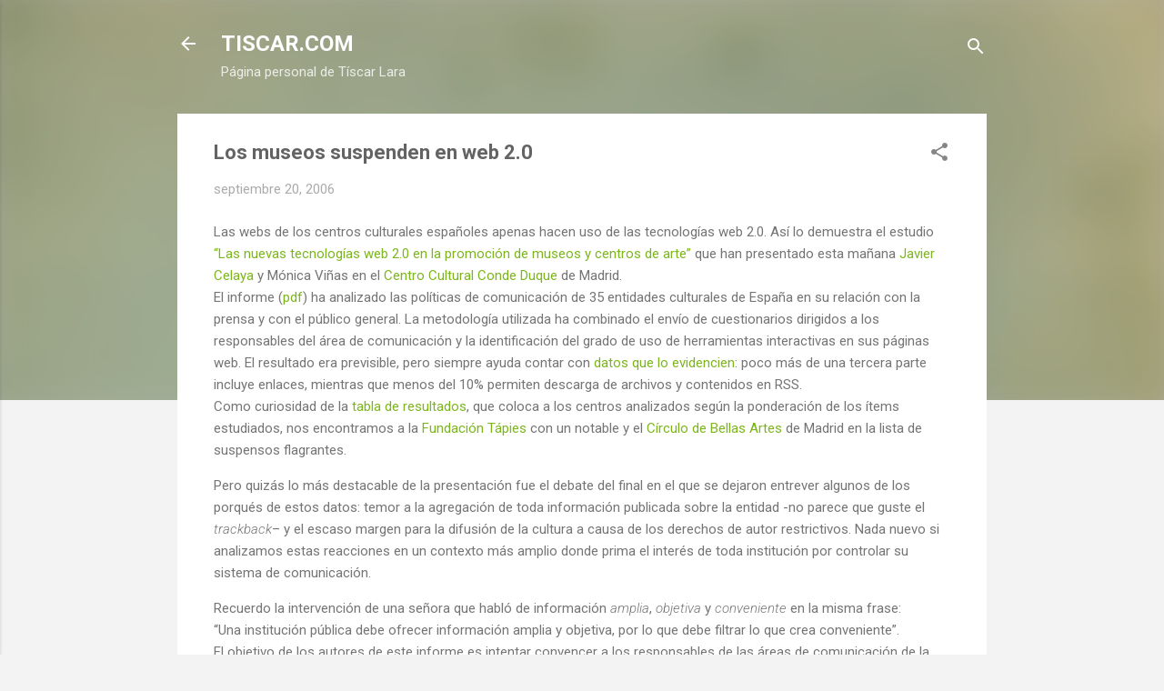

--- FILE ---
content_type: text/html; charset=UTF-8
request_url: https://www.tiscar.com/2006/09/los-museos-suspenden-en-web-20.html
body_size: 26811
content:
<!DOCTYPE html>
<html dir='ltr' lang='es' xmlns='http://www.w3.org/1999/xhtml' xmlns:b='http://www.google.com/2005/gml/b' xmlns:data='http://www.google.com/2005/gml/data' xmlns:expr='http://www.google.com/2005/gml/expr'>
<head><!-- Google tag (gtag.js) -->
<script async='async' src='https://www.googletagmanager.com/gtag/js?id=G-N8LN5N6KPG'></script>
<script>
  window.dataLayer = window.dataLayer || [];
  function gtag(){dataLayer.push(arguments);}
  gtag('js', new Date());

  gtag('config', 'G-N8LN5N6KPG');
</script>
<meta content='width=device-width, initial-scale=1' name='viewport'/>
<title>Los museos suspenden en web 2.0</title>
<meta content='text/html; charset=UTF-8' http-equiv='Content-Type'/>
<!-- Chrome, Firefox OS and Opera -->
<meta content='#f3f3f3' name='theme-color'/>
<!-- Windows Phone -->
<meta content='#f3f3f3' name='msapplication-navbutton-color'/>
<meta content='blogger' name='generator'/>
<link href='https://www.tiscar.com/favicon.ico' rel='icon' type='image/x-icon'/>
<link href='https://www.tiscar.com/2006/09/los-museos-suspenden-en-web-20.html' rel='canonical'/>
<link rel="alternate" type="application/atom+xml" title="TISCAR.COM - Atom" href="https://www.tiscar.com/feeds/posts/default" />
<link rel="alternate" type="application/rss+xml" title="TISCAR.COM - RSS" href="https://www.tiscar.com/feeds/posts/default?alt=rss" />
<link rel="service.post" type="application/atom+xml" title="TISCAR.COM - Atom" href="https://www.blogger.com/feeds/7616717044009990127/posts/default" />

<link rel="alternate" type="application/atom+xml" title="TISCAR.COM - Atom" href="https://www.tiscar.com/feeds/8323786178859028727/comments/default" />
<!--Can't find substitution for tag [blog.ieCssRetrofitLinks]-->
<meta content='https://www.tiscar.com/2006/09/los-museos-suspenden-en-web-20.html' property='og:url'/>
<meta content='Los museos suspenden en web 2.0' property='og:title'/>
<meta content='Las webs de los centros culturales españoles apenas hacen uso de las tecnologías web 2.0. Así lo demuestra el estudio “Las nuevas tecnología...' property='og:description'/>
<style type='text/css'>@font-face{font-family:'Damion';font-style:normal;font-weight:400;font-display:swap;src:url(//fonts.gstatic.com/s/damion/v15/hv-XlzJ3KEUe_YZkZGw2EzJwV9J-.woff2)format('woff2');unicode-range:U+0100-02BA,U+02BD-02C5,U+02C7-02CC,U+02CE-02D7,U+02DD-02FF,U+0304,U+0308,U+0329,U+1D00-1DBF,U+1E00-1E9F,U+1EF2-1EFF,U+2020,U+20A0-20AB,U+20AD-20C0,U+2113,U+2C60-2C7F,U+A720-A7FF;}@font-face{font-family:'Damion';font-style:normal;font-weight:400;font-display:swap;src:url(//fonts.gstatic.com/s/damion/v15/hv-XlzJ3KEUe_YZkamw2EzJwVw.woff2)format('woff2');unicode-range:U+0000-00FF,U+0131,U+0152-0153,U+02BB-02BC,U+02C6,U+02DA,U+02DC,U+0304,U+0308,U+0329,U+2000-206F,U+20AC,U+2122,U+2191,U+2193,U+2212,U+2215,U+FEFF,U+FFFD;}@font-face{font-family:'Playfair Display';font-style:normal;font-weight:900;font-display:swap;src:url(//fonts.gstatic.com/s/playfairdisplay/v40/nuFvD-vYSZviVYUb_rj3ij__anPXJzDwcbmjWBN2PKfsunDTbtPK-F2qC0usEw.woff2)format('woff2');unicode-range:U+0301,U+0400-045F,U+0490-0491,U+04B0-04B1,U+2116;}@font-face{font-family:'Playfair Display';font-style:normal;font-weight:900;font-display:swap;src:url(//fonts.gstatic.com/s/playfairdisplay/v40/nuFvD-vYSZviVYUb_rj3ij__anPXJzDwcbmjWBN2PKfsunDYbtPK-F2qC0usEw.woff2)format('woff2');unicode-range:U+0102-0103,U+0110-0111,U+0128-0129,U+0168-0169,U+01A0-01A1,U+01AF-01B0,U+0300-0301,U+0303-0304,U+0308-0309,U+0323,U+0329,U+1EA0-1EF9,U+20AB;}@font-face{font-family:'Playfair Display';font-style:normal;font-weight:900;font-display:swap;src:url(//fonts.gstatic.com/s/playfairdisplay/v40/nuFvD-vYSZviVYUb_rj3ij__anPXJzDwcbmjWBN2PKfsunDZbtPK-F2qC0usEw.woff2)format('woff2');unicode-range:U+0100-02BA,U+02BD-02C5,U+02C7-02CC,U+02CE-02D7,U+02DD-02FF,U+0304,U+0308,U+0329,U+1D00-1DBF,U+1E00-1E9F,U+1EF2-1EFF,U+2020,U+20A0-20AB,U+20AD-20C0,U+2113,U+2C60-2C7F,U+A720-A7FF;}@font-face{font-family:'Playfair Display';font-style:normal;font-weight:900;font-display:swap;src:url(//fonts.gstatic.com/s/playfairdisplay/v40/nuFvD-vYSZviVYUb_rj3ij__anPXJzDwcbmjWBN2PKfsunDXbtPK-F2qC0s.woff2)format('woff2');unicode-range:U+0000-00FF,U+0131,U+0152-0153,U+02BB-02BC,U+02C6,U+02DA,U+02DC,U+0304,U+0308,U+0329,U+2000-206F,U+20AC,U+2122,U+2191,U+2193,U+2212,U+2215,U+FEFF,U+FFFD;}@font-face{font-family:'Roboto';font-style:italic;font-weight:300;font-stretch:100%;font-display:swap;src:url(//fonts.gstatic.com/s/roboto/v50/KFOKCnqEu92Fr1Mu53ZEC9_Vu3r1gIhOszmOClHrs6ljXfMMLt_QuAX-k3Yi128m0kN2.woff2)format('woff2');unicode-range:U+0460-052F,U+1C80-1C8A,U+20B4,U+2DE0-2DFF,U+A640-A69F,U+FE2E-FE2F;}@font-face{font-family:'Roboto';font-style:italic;font-weight:300;font-stretch:100%;font-display:swap;src:url(//fonts.gstatic.com/s/roboto/v50/KFOKCnqEu92Fr1Mu53ZEC9_Vu3r1gIhOszmOClHrs6ljXfMMLt_QuAz-k3Yi128m0kN2.woff2)format('woff2');unicode-range:U+0301,U+0400-045F,U+0490-0491,U+04B0-04B1,U+2116;}@font-face{font-family:'Roboto';font-style:italic;font-weight:300;font-stretch:100%;font-display:swap;src:url(//fonts.gstatic.com/s/roboto/v50/KFOKCnqEu92Fr1Mu53ZEC9_Vu3r1gIhOszmOClHrs6ljXfMMLt_QuAT-k3Yi128m0kN2.woff2)format('woff2');unicode-range:U+1F00-1FFF;}@font-face{font-family:'Roboto';font-style:italic;font-weight:300;font-stretch:100%;font-display:swap;src:url(//fonts.gstatic.com/s/roboto/v50/KFOKCnqEu92Fr1Mu53ZEC9_Vu3r1gIhOszmOClHrs6ljXfMMLt_QuAv-k3Yi128m0kN2.woff2)format('woff2');unicode-range:U+0370-0377,U+037A-037F,U+0384-038A,U+038C,U+038E-03A1,U+03A3-03FF;}@font-face{font-family:'Roboto';font-style:italic;font-weight:300;font-stretch:100%;font-display:swap;src:url(//fonts.gstatic.com/s/roboto/v50/KFOKCnqEu92Fr1Mu53ZEC9_Vu3r1gIhOszmOClHrs6ljXfMMLt_QuHT-k3Yi128m0kN2.woff2)format('woff2');unicode-range:U+0302-0303,U+0305,U+0307-0308,U+0310,U+0312,U+0315,U+031A,U+0326-0327,U+032C,U+032F-0330,U+0332-0333,U+0338,U+033A,U+0346,U+034D,U+0391-03A1,U+03A3-03A9,U+03B1-03C9,U+03D1,U+03D5-03D6,U+03F0-03F1,U+03F4-03F5,U+2016-2017,U+2034-2038,U+203C,U+2040,U+2043,U+2047,U+2050,U+2057,U+205F,U+2070-2071,U+2074-208E,U+2090-209C,U+20D0-20DC,U+20E1,U+20E5-20EF,U+2100-2112,U+2114-2115,U+2117-2121,U+2123-214F,U+2190,U+2192,U+2194-21AE,U+21B0-21E5,U+21F1-21F2,U+21F4-2211,U+2213-2214,U+2216-22FF,U+2308-230B,U+2310,U+2319,U+231C-2321,U+2336-237A,U+237C,U+2395,U+239B-23B7,U+23D0,U+23DC-23E1,U+2474-2475,U+25AF,U+25B3,U+25B7,U+25BD,U+25C1,U+25CA,U+25CC,U+25FB,U+266D-266F,U+27C0-27FF,U+2900-2AFF,U+2B0E-2B11,U+2B30-2B4C,U+2BFE,U+3030,U+FF5B,U+FF5D,U+1D400-1D7FF,U+1EE00-1EEFF;}@font-face{font-family:'Roboto';font-style:italic;font-weight:300;font-stretch:100%;font-display:swap;src:url(//fonts.gstatic.com/s/roboto/v50/KFOKCnqEu92Fr1Mu53ZEC9_Vu3r1gIhOszmOClHrs6ljXfMMLt_QuGb-k3Yi128m0kN2.woff2)format('woff2');unicode-range:U+0001-000C,U+000E-001F,U+007F-009F,U+20DD-20E0,U+20E2-20E4,U+2150-218F,U+2190,U+2192,U+2194-2199,U+21AF,U+21E6-21F0,U+21F3,U+2218-2219,U+2299,U+22C4-22C6,U+2300-243F,U+2440-244A,U+2460-24FF,U+25A0-27BF,U+2800-28FF,U+2921-2922,U+2981,U+29BF,U+29EB,U+2B00-2BFF,U+4DC0-4DFF,U+FFF9-FFFB,U+10140-1018E,U+10190-1019C,U+101A0,U+101D0-101FD,U+102E0-102FB,U+10E60-10E7E,U+1D2C0-1D2D3,U+1D2E0-1D37F,U+1F000-1F0FF,U+1F100-1F1AD,U+1F1E6-1F1FF,U+1F30D-1F30F,U+1F315,U+1F31C,U+1F31E,U+1F320-1F32C,U+1F336,U+1F378,U+1F37D,U+1F382,U+1F393-1F39F,U+1F3A7-1F3A8,U+1F3AC-1F3AF,U+1F3C2,U+1F3C4-1F3C6,U+1F3CA-1F3CE,U+1F3D4-1F3E0,U+1F3ED,U+1F3F1-1F3F3,U+1F3F5-1F3F7,U+1F408,U+1F415,U+1F41F,U+1F426,U+1F43F,U+1F441-1F442,U+1F444,U+1F446-1F449,U+1F44C-1F44E,U+1F453,U+1F46A,U+1F47D,U+1F4A3,U+1F4B0,U+1F4B3,U+1F4B9,U+1F4BB,U+1F4BF,U+1F4C8-1F4CB,U+1F4D6,U+1F4DA,U+1F4DF,U+1F4E3-1F4E6,U+1F4EA-1F4ED,U+1F4F7,U+1F4F9-1F4FB,U+1F4FD-1F4FE,U+1F503,U+1F507-1F50B,U+1F50D,U+1F512-1F513,U+1F53E-1F54A,U+1F54F-1F5FA,U+1F610,U+1F650-1F67F,U+1F687,U+1F68D,U+1F691,U+1F694,U+1F698,U+1F6AD,U+1F6B2,U+1F6B9-1F6BA,U+1F6BC,U+1F6C6-1F6CF,U+1F6D3-1F6D7,U+1F6E0-1F6EA,U+1F6F0-1F6F3,U+1F6F7-1F6FC,U+1F700-1F7FF,U+1F800-1F80B,U+1F810-1F847,U+1F850-1F859,U+1F860-1F887,U+1F890-1F8AD,U+1F8B0-1F8BB,U+1F8C0-1F8C1,U+1F900-1F90B,U+1F93B,U+1F946,U+1F984,U+1F996,U+1F9E9,U+1FA00-1FA6F,U+1FA70-1FA7C,U+1FA80-1FA89,U+1FA8F-1FAC6,U+1FACE-1FADC,U+1FADF-1FAE9,U+1FAF0-1FAF8,U+1FB00-1FBFF;}@font-face{font-family:'Roboto';font-style:italic;font-weight:300;font-stretch:100%;font-display:swap;src:url(//fonts.gstatic.com/s/roboto/v50/KFOKCnqEu92Fr1Mu53ZEC9_Vu3r1gIhOszmOClHrs6ljXfMMLt_QuAf-k3Yi128m0kN2.woff2)format('woff2');unicode-range:U+0102-0103,U+0110-0111,U+0128-0129,U+0168-0169,U+01A0-01A1,U+01AF-01B0,U+0300-0301,U+0303-0304,U+0308-0309,U+0323,U+0329,U+1EA0-1EF9,U+20AB;}@font-face{font-family:'Roboto';font-style:italic;font-weight:300;font-stretch:100%;font-display:swap;src:url(//fonts.gstatic.com/s/roboto/v50/KFOKCnqEu92Fr1Mu53ZEC9_Vu3r1gIhOszmOClHrs6ljXfMMLt_QuAb-k3Yi128m0kN2.woff2)format('woff2');unicode-range:U+0100-02BA,U+02BD-02C5,U+02C7-02CC,U+02CE-02D7,U+02DD-02FF,U+0304,U+0308,U+0329,U+1D00-1DBF,U+1E00-1E9F,U+1EF2-1EFF,U+2020,U+20A0-20AB,U+20AD-20C0,U+2113,U+2C60-2C7F,U+A720-A7FF;}@font-face{font-family:'Roboto';font-style:italic;font-weight:300;font-stretch:100%;font-display:swap;src:url(//fonts.gstatic.com/s/roboto/v50/KFOKCnqEu92Fr1Mu53ZEC9_Vu3r1gIhOszmOClHrs6ljXfMMLt_QuAj-k3Yi128m0g.woff2)format('woff2');unicode-range:U+0000-00FF,U+0131,U+0152-0153,U+02BB-02BC,U+02C6,U+02DA,U+02DC,U+0304,U+0308,U+0329,U+2000-206F,U+20AC,U+2122,U+2191,U+2193,U+2212,U+2215,U+FEFF,U+FFFD;}@font-face{font-family:'Roboto';font-style:normal;font-weight:400;font-stretch:100%;font-display:swap;src:url(//fonts.gstatic.com/s/roboto/v50/KFO7CnqEu92Fr1ME7kSn66aGLdTylUAMa3GUBHMdazTgWw.woff2)format('woff2');unicode-range:U+0460-052F,U+1C80-1C8A,U+20B4,U+2DE0-2DFF,U+A640-A69F,U+FE2E-FE2F;}@font-face{font-family:'Roboto';font-style:normal;font-weight:400;font-stretch:100%;font-display:swap;src:url(//fonts.gstatic.com/s/roboto/v50/KFO7CnqEu92Fr1ME7kSn66aGLdTylUAMa3iUBHMdazTgWw.woff2)format('woff2');unicode-range:U+0301,U+0400-045F,U+0490-0491,U+04B0-04B1,U+2116;}@font-face{font-family:'Roboto';font-style:normal;font-weight:400;font-stretch:100%;font-display:swap;src:url(//fonts.gstatic.com/s/roboto/v50/KFO7CnqEu92Fr1ME7kSn66aGLdTylUAMa3CUBHMdazTgWw.woff2)format('woff2');unicode-range:U+1F00-1FFF;}@font-face{font-family:'Roboto';font-style:normal;font-weight:400;font-stretch:100%;font-display:swap;src:url(//fonts.gstatic.com/s/roboto/v50/KFO7CnqEu92Fr1ME7kSn66aGLdTylUAMa3-UBHMdazTgWw.woff2)format('woff2');unicode-range:U+0370-0377,U+037A-037F,U+0384-038A,U+038C,U+038E-03A1,U+03A3-03FF;}@font-face{font-family:'Roboto';font-style:normal;font-weight:400;font-stretch:100%;font-display:swap;src:url(//fonts.gstatic.com/s/roboto/v50/KFO7CnqEu92Fr1ME7kSn66aGLdTylUAMawCUBHMdazTgWw.woff2)format('woff2');unicode-range:U+0302-0303,U+0305,U+0307-0308,U+0310,U+0312,U+0315,U+031A,U+0326-0327,U+032C,U+032F-0330,U+0332-0333,U+0338,U+033A,U+0346,U+034D,U+0391-03A1,U+03A3-03A9,U+03B1-03C9,U+03D1,U+03D5-03D6,U+03F0-03F1,U+03F4-03F5,U+2016-2017,U+2034-2038,U+203C,U+2040,U+2043,U+2047,U+2050,U+2057,U+205F,U+2070-2071,U+2074-208E,U+2090-209C,U+20D0-20DC,U+20E1,U+20E5-20EF,U+2100-2112,U+2114-2115,U+2117-2121,U+2123-214F,U+2190,U+2192,U+2194-21AE,U+21B0-21E5,U+21F1-21F2,U+21F4-2211,U+2213-2214,U+2216-22FF,U+2308-230B,U+2310,U+2319,U+231C-2321,U+2336-237A,U+237C,U+2395,U+239B-23B7,U+23D0,U+23DC-23E1,U+2474-2475,U+25AF,U+25B3,U+25B7,U+25BD,U+25C1,U+25CA,U+25CC,U+25FB,U+266D-266F,U+27C0-27FF,U+2900-2AFF,U+2B0E-2B11,U+2B30-2B4C,U+2BFE,U+3030,U+FF5B,U+FF5D,U+1D400-1D7FF,U+1EE00-1EEFF;}@font-face{font-family:'Roboto';font-style:normal;font-weight:400;font-stretch:100%;font-display:swap;src:url(//fonts.gstatic.com/s/roboto/v50/KFO7CnqEu92Fr1ME7kSn66aGLdTylUAMaxKUBHMdazTgWw.woff2)format('woff2');unicode-range:U+0001-000C,U+000E-001F,U+007F-009F,U+20DD-20E0,U+20E2-20E4,U+2150-218F,U+2190,U+2192,U+2194-2199,U+21AF,U+21E6-21F0,U+21F3,U+2218-2219,U+2299,U+22C4-22C6,U+2300-243F,U+2440-244A,U+2460-24FF,U+25A0-27BF,U+2800-28FF,U+2921-2922,U+2981,U+29BF,U+29EB,U+2B00-2BFF,U+4DC0-4DFF,U+FFF9-FFFB,U+10140-1018E,U+10190-1019C,U+101A0,U+101D0-101FD,U+102E0-102FB,U+10E60-10E7E,U+1D2C0-1D2D3,U+1D2E0-1D37F,U+1F000-1F0FF,U+1F100-1F1AD,U+1F1E6-1F1FF,U+1F30D-1F30F,U+1F315,U+1F31C,U+1F31E,U+1F320-1F32C,U+1F336,U+1F378,U+1F37D,U+1F382,U+1F393-1F39F,U+1F3A7-1F3A8,U+1F3AC-1F3AF,U+1F3C2,U+1F3C4-1F3C6,U+1F3CA-1F3CE,U+1F3D4-1F3E0,U+1F3ED,U+1F3F1-1F3F3,U+1F3F5-1F3F7,U+1F408,U+1F415,U+1F41F,U+1F426,U+1F43F,U+1F441-1F442,U+1F444,U+1F446-1F449,U+1F44C-1F44E,U+1F453,U+1F46A,U+1F47D,U+1F4A3,U+1F4B0,U+1F4B3,U+1F4B9,U+1F4BB,U+1F4BF,U+1F4C8-1F4CB,U+1F4D6,U+1F4DA,U+1F4DF,U+1F4E3-1F4E6,U+1F4EA-1F4ED,U+1F4F7,U+1F4F9-1F4FB,U+1F4FD-1F4FE,U+1F503,U+1F507-1F50B,U+1F50D,U+1F512-1F513,U+1F53E-1F54A,U+1F54F-1F5FA,U+1F610,U+1F650-1F67F,U+1F687,U+1F68D,U+1F691,U+1F694,U+1F698,U+1F6AD,U+1F6B2,U+1F6B9-1F6BA,U+1F6BC,U+1F6C6-1F6CF,U+1F6D3-1F6D7,U+1F6E0-1F6EA,U+1F6F0-1F6F3,U+1F6F7-1F6FC,U+1F700-1F7FF,U+1F800-1F80B,U+1F810-1F847,U+1F850-1F859,U+1F860-1F887,U+1F890-1F8AD,U+1F8B0-1F8BB,U+1F8C0-1F8C1,U+1F900-1F90B,U+1F93B,U+1F946,U+1F984,U+1F996,U+1F9E9,U+1FA00-1FA6F,U+1FA70-1FA7C,U+1FA80-1FA89,U+1FA8F-1FAC6,U+1FACE-1FADC,U+1FADF-1FAE9,U+1FAF0-1FAF8,U+1FB00-1FBFF;}@font-face{font-family:'Roboto';font-style:normal;font-weight:400;font-stretch:100%;font-display:swap;src:url(//fonts.gstatic.com/s/roboto/v50/KFO7CnqEu92Fr1ME7kSn66aGLdTylUAMa3OUBHMdazTgWw.woff2)format('woff2');unicode-range:U+0102-0103,U+0110-0111,U+0128-0129,U+0168-0169,U+01A0-01A1,U+01AF-01B0,U+0300-0301,U+0303-0304,U+0308-0309,U+0323,U+0329,U+1EA0-1EF9,U+20AB;}@font-face{font-family:'Roboto';font-style:normal;font-weight:400;font-stretch:100%;font-display:swap;src:url(//fonts.gstatic.com/s/roboto/v50/KFO7CnqEu92Fr1ME7kSn66aGLdTylUAMa3KUBHMdazTgWw.woff2)format('woff2');unicode-range:U+0100-02BA,U+02BD-02C5,U+02C7-02CC,U+02CE-02D7,U+02DD-02FF,U+0304,U+0308,U+0329,U+1D00-1DBF,U+1E00-1E9F,U+1EF2-1EFF,U+2020,U+20A0-20AB,U+20AD-20C0,U+2113,U+2C60-2C7F,U+A720-A7FF;}@font-face{font-family:'Roboto';font-style:normal;font-weight:400;font-stretch:100%;font-display:swap;src:url(//fonts.gstatic.com/s/roboto/v50/KFO7CnqEu92Fr1ME7kSn66aGLdTylUAMa3yUBHMdazQ.woff2)format('woff2');unicode-range:U+0000-00FF,U+0131,U+0152-0153,U+02BB-02BC,U+02C6,U+02DA,U+02DC,U+0304,U+0308,U+0329,U+2000-206F,U+20AC,U+2122,U+2191,U+2193,U+2212,U+2215,U+FEFF,U+FFFD;}@font-face{font-family:'Roboto';font-style:normal;font-weight:700;font-stretch:100%;font-display:swap;src:url(//fonts.gstatic.com/s/roboto/v50/KFO7CnqEu92Fr1ME7kSn66aGLdTylUAMa3GUBHMdazTgWw.woff2)format('woff2');unicode-range:U+0460-052F,U+1C80-1C8A,U+20B4,U+2DE0-2DFF,U+A640-A69F,U+FE2E-FE2F;}@font-face{font-family:'Roboto';font-style:normal;font-weight:700;font-stretch:100%;font-display:swap;src:url(//fonts.gstatic.com/s/roboto/v50/KFO7CnqEu92Fr1ME7kSn66aGLdTylUAMa3iUBHMdazTgWw.woff2)format('woff2');unicode-range:U+0301,U+0400-045F,U+0490-0491,U+04B0-04B1,U+2116;}@font-face{font-family:'Roboto';font-style:normal;font-weight:700;font-stretch:100%;font-display:swap;src:url(//fonts.gstatic.com/s/roboto/v50/KFO7CnqEu92Fr1ME7kSn66aGLdTylUAMa3CUBHMdazTgWw.woff2)format('woff2');unicode-range:U+1F00-1FFF;}@font-face{font-family:'Roboto';font-style:normal;font-weight:700;font-stretch:100%;font-display:swap;src:url(//fonts.gstatic.com/s/roboto/v50/KFO7CnqEu92Fr1ME7kSn66aGLdTylUAMa3-UBHMdazTgWw.woff2)format('woff2');unicode-range:U+0370-0377,U+037A-037F,U+0384-038A,U+038C,U+038E-03A1,U+03A3-03FF;}@font-face{font-family:'Roboto';font-style:normal;font-weight:700;font-stretch:100%;font-display:swap;src:url(//fonts.gstatic.com/s/roboto/v50/KFO7CnqEu92Fr1ME7kSn66aGLdTylUAMawCUBHMdazTgWw.woff2)format('woff2');unicode-range:U+0302-0303,U+0305,U+0307-0308,U+0310,U+0312,U+0315,U+031A,U+0326-0327,U+032C,U+032F-0330,U+0332-0333,U+0338,U+033A,U+0346,U+034D,U+0391-03A1,U+03A3-03A9,U+03B1-03C9,U+03D1,U+03D5-03D6,U+03F0-03F1,U+03F4-03F5,U+2016-2017,U+2034-2038,U+203C,U+2040,U+2043,U+2047,U+2050,U+2057,U+205F,U+2070-2071,U+2074-208E,U+2090-209C,U+20D0-20DC,U+20E1,U+20E5-20EF,U+2100-2112,U+2114-2115,U+2117-2121,U+2123-214F,U+2190,U+2192,U+2194-21AE,U+21B0-21E5,U+21F1-21F2,U+21F4-2211,U+2213-2214,U+2216-22FF,U+2308-230B,U+2310,U+2319,U+231C-2321,U+2336-237A,U+237C,U+2395,U+239B-23B7,U+23D0,U+23DC-23E1,U+2474-2475,U+25AF,U+25B3,U+25B7,U+25BD,U+25C1,U+25CA,U+25CC,U+25FB,U+266D-266F,U+27C0-27FF,U+2900-2AFF,U+2B0E-2B11,U+2B30-2B4C,U+2BFE,U+3030,U+FF5B,U+FF5D,U+1D400-1D7FF,U+1EE00-1EEFF;}@font-face{font-family:'Roboto';font-style:normal;font-weight:700;font-stretch:100%;font-display:swap;src:url(//fonts.gstatic.com/s/roboto/v50/KFO7CnqEu92Fr1ME7kSn66aGLdTylUAMaxKUBHMdazTgWw.woff2)format('woff2');unicode-range:U+0001-000C,U+000E-001F,U+007F-009F,U+20DD-20E0,U+20E2-20E4,U+2150-218F,U+2190,U+2192,U+2194-2199,U+21AF,U+21E6-21F0,U+21F3,U+2218-2219,U+2299,U+22C4-22C6,U+2300-243F,U+2440-244A,U+2460-24FF,U+25A0-27BF,U+2800-28FF,U+2921-2922,U+2981,U+29BF,U+29EB,U+2B00-2BFF,U+4DC0-4DFF,U+FFF9-FFFB,U+10140-1018E,U+10190-1019C,U+101A0,U+101D0-101FD,U+102E0-102FB,U+10E60-10E7E,U+1D2C0-1D2D3,U+1D2E0-1D37F,U+1F000-1F0FF,U+1F100-1F1AD,U+1F1E6-1F1FF,U+1F30D-1F30F,U+1F315,U+1F31C,U+1F31E,U+1F320-1F32C,U+1F336,U+1F378,U+1F37D,U+1F382,U+1F393-1F39F,U+1F3A7-1F3A8,U+1F3AC-1F3AF,U+1F3C2,U+1F3C4-1F3C6,U+1F3CA-1F3CE,U+1F3D4-1F3E0,U+1F3ED,U+1F3F1-1F3F3,U+1F3F5-1F3F7,U+1F408,U+1F415,U+1F41F,U+1F426,U+1F43F,U+1F441-1F442,U+1F444,U+1F446-1F449,U+1F44C-1F44E,U+1F453,U+1F46A,U+1F47D,U+1F4A3,U+1F4B0,U+1F4B3,U+1F4B9,U+1F4BB,U+1F4BF,U+1F4C8-1F4CB,U+1F4D6,U+1F4DA,U+1F4DF,U+1F4E3-1F4E6,U+1F4EA-1F4ED,U+1F4F7,U+1F4F9-1F4FB,U+1F4FD-1F4FE,U+1F503,U+1F507-1F50B,U+1F50D,U+1F512-1F513,U+1F53E-1F54A,U+1F54F-1F5FA,U+1F610,U+1F650-1F67F,U+1F687,U+1F68D,U+1F691,U+1F694,U+1F698,U+1F6AD,U+1F6B2,U+1F6B9-1F6BA,U+1F6BC,U+1F6C6-1F6CF,U+1F6D3-1F6D7,U+1F6E0-1F6EA,U+1F6F0-1F6F3,U+1F6F7-1F6FC,U+1F700-1F7FF,U+1F800-1F80B,U+1F810-1F847,U+1F850-1F859,U+1F860-1F887,U+1F890-1F8AD,U+1F8B0-1F8BB,U+1F8C0-1F8C1,U+1F900-1F90B,U+1F93B,U+1F946,U+1F984,U+1F996,U+1F9E9,U+1FA00-1FA6F,U+1FA70-1FA7C,U+1FA80-1FA89,U+1FA8F-1FAC6,U+1FACE-1FADC,U+1FADF-1FAE9,U+1FAF0-1FAF8,U+1FB00-1FBFF;}@font-face{font-family:'Roboto';font-style:normal;font-weight:700;font-stretch:100%;font-display:swap;src:url(//fonts.gstatic.com/s/roboto/v50/KFO7CnqEu92Fr1ME7kSn66aGLdTylUAMa3OUBHMdazTgWw.woff2)format('woff2');unicode-range:U+0102-0103,U+0110-0111,U+0128-0129,U+0168-0169,U+01A0-01A1,U+01AF-01B0,U+0300-0301,U+0303-0304,U+0308-0309,U+0323,U+0329,U+1EA0-1EF9,U+20AB;}@font-face{font-family:'Roboto';font-style:normal;font-weight:700;font-stretch:100%;font-display:swap;src:url(//fonts.gstatic.com/s/roboto/v50/KFO7CnqEu92Fr1ME7kSn66aGLdTylUAMa3KUBHMdazTgWw.woff2)format('woff2');unicode-range:U+0100-02BA,U+02BD-02C5,U+02C7-02CC,U+02CE-02D7,U+02DD-02FF,U+0304,U+0308,U+0329,U+1D00-1DBF,U+1E00-1E9F,U+1EF2-1EFF,U+2020,U+20A0-20AB,U+20AD-20C0,U+2113,U+2C60-2C7F,U+A720-A7FF;}@font-face{font-family:'Roboto';font-style:normal;font-weight:700;font-stretch:100%;font-display:swap;src:url(//fonts.gstatic.com/s/roboto/v50/KFO7CnqEu92Fr1ME7kSn66aGLdTylUAMa3yUBHMdazQ.woff2)format('woff2');unicode-range:U+0000-00FF,U+0131,U+0152-0153,U+02BB-02BC,U+02C6,U+02DA,U+02DC,U+0304,U+0308,U+0329,U+2000-206F,U+20AC,U+2122,U+2191,U+2193,U+2212,U+2215,U+FEFF,U+FFFD;}</style>
<style id='page-skin-1' type='text/css'><!--
/*! normalize.css v3.0.1 | MIT License | git.io/normalize */html{font-family:sans-serif;-ms-text-size-adjust:100%;-webkit-text-size-adjust:100%}body{margin:0}article,aside,details,figcaption,figure,footer,header,hgroup,main,nav,section,summary{display:block}audio,canvas,progress,video{display:inline-block;vertical-align:baseline}audio:not([controls]){display:none;height:0}[hidden],template{display:none}a{background:transparent}a:active,a:hover{outline:0}abbr[title]{border-bottom:1px dotted}b,strong{font-weight:bold}dfn{font-style:italic}h1{font-size:2em;margin:.67em 0}mark{background:#ff0;color:#000}small{font-size:80%}sub,sup{font-size:75%;line-height:0;position:relative;vertical-align:baseline}sup{top:-0.5em}sub{bottom:-0.25em}img{border:0}svg:not(:root){overflow:hidden}figure{margin:1em 40px}hr{-moz-box-sizing:content-box;box-sizing:content-box;height:0}pre{overflow:auto}code,kbd,pre,samp{font-family:monospace,monospace;font-size:1em}button,input,optgroup,select,textarea{color:inherit;font:inherit;margin:0}button{overflow:visible}button,select{text-transform:none}button,html input[type="button"],input[type="reset"],input[type="submit"]{-webkit-appearance:button;cursor:pointer}button[disabled],html input[disabled]{cursor:default}button::-moz-focus-inner,input::-moz-focus-inner{border:0;padding:0}input{line-height:normal}input[type="checkbox"],input[type="radio"]{box-sizing:border-box;padding:0}input[type="number"]::-webkit-inner-spin-button,input[type="number"]::-webkit-outer-spin-button{height:auto}input[type="search"]{-webkit-appearance:textfield;-moz-box-sizing:content-box;-webkit-box-sizing:content-box;box-sizing:content-box}input[type="search"]::-webkit-search-cancel-button,input[type="search"]::-webkit-search-decoration{-webkit-appearance:none}fieldset{border:1px solid #c0c0c0;margin:0 2px;padding:.35em .625em .75em}legend{border:0;padding:0}textarea{overflow:auto}optgroup{font-weight:bold}table{border-collapse:collapse;border-spacing:0}td,th{padding:0}
/*!************************************************
* Blogger Template Style
* Name: Contempo
**************************************************/
body{
overflow-wrap:break-word;
word-break:break-word;
word-wrap:break-word
}
.hidden{
display:none
}
.invisible{
visibility:hidden
}
.container::after,.float-container::after{
clear:both;
content:"";
display:table
}
.clearboth{
clear:both
}
#comments .comment .comment-actions,.subscribe-popup .FollowByEmail .follow-by-email-submit,.widget.Profile .profile-link,.widget.Profile .profile-link.visit-profile{
background:0 0;
border:0;
box-shadow:none;
color:#7db61c;
cursor:pointer;
font-size:14px;
font-weight:700;
outline:0;
text-decoration:none;
text-transform:uppercase;
width:auto
}
.dim-overlay{
background-color:rgba(0,0,0,.54);
height:100vh;
left:0;
position:fixed;
top:0;
width:100%
}
#sharing-dim-overlay{
background-color:transparent
}
input::-ms-clear{
display:none
}
.blogger-logo,.svg-icon-24.blogger-logo{
fill:#ff9800;
opacity:1
}
.loading-spinner-large{
-webkit-animation:mspin-rotate 1.568s infinite linear;
animation:mspin-rotate 1.568s infinite linear;
height:48px;
overflow:hidden;
position:absolute;
width:48px;
z-index:200
}
.loading-spinner-large>div{
-webkit-animation:mspin-revrot 5332ms infinite steps(4);
animation:mspin-revrot 5332ms infinite steps(4)
}
.loading-spinner-large>div>div{
-webkit-animation:mspin-singlecolor-large-film 1333ms infinite steps(81);
animation:mspin-singlecolor-large-film 1333ms infinite steps(81);
background-size:100%;
height:48px;
width:3888px
}
.mspin-black-large>div>div,.mspin-grey_54-large>div>div{
background-image:url(https://www.blogblog.com/indie/mspin_black_large.svg)
}
.mspin-white-large>div>div{
background-image:url(https://www.blogblog.com/indie/mspin_white_large.svg)
}
.mspin-grey_54-large{
opacity:.54
}
@-webkit-keyframes mspin-singlecolor-large-film{
from{
-webkit-transform:translateX(0);
transform:translateX(0)
}
to{
-webkit-transform:translateX(-3888px);
transform:translateX(-3888px)
}
}
@keyframes mspin-singlecolor-large-film{
from{
-webkit-transform:translateX(0);
transform:translateX(0)
}
to{
-webkit-transform:translateX(-3888px);
transform:translateX(-3888px)
}
}
@-webkit-keyframes mspin-rotate{
from{
-webkit-transform:rotate(0);
transform:rotate(0)
}
to{
-webkit-transform:rotate(360deg);
transform:rotate(360deg)
}
}
@keyframes mspin-rotate{
from{
-webkit-transform:rotate(0);
transform:rotate(0)
}
to{
-webkit-transform:rotate(360deg);
transform:rotate(360deg)
}
}
@-webkit-keyframes mspin-revrot{
from{
-webkit-transform:rotate(0);
transform:rotate(0)
}
to{
-webkit-transform:rotate(-360deg);
transform:rotate(-360deg)
}
}
@keyframes mspin-revrot{
from{
-webkit-transform:rotate(0);
transform:rotate(0)
}
to{
-webkit-transform:rotate(-360deg);
transform:rotate(-360deg)
}
}
.skip-navigation{
background-color:#fff;
box-sizing:border-box;
color:#000;
display:block;
height:0;
left:0;
line-height:50px;
overflow:hidden;
padding-top:0;
position:fixed;
text-align:center;
top:0;
-webkit-transition:box-shadow .3s,height .3s,padding-top .3s;
transition:box-shadow .3s,height .3s,padding-top .3s;
width:100%;
z-index:900
}
.skip-navigation:focus{
box-shadow:0 4px 5px 0 rgba(0,0,0,.14),0 1px 10px 0 rgba(0,0,0,.12),0 2px 4px -1px rgba(0,0,0,.2);
height:50px
}
#main{
outline:0
}
.main-heading{
position:absolute;
clip:rect(1px,1px,1px,1px);
padding:0;
border:0;
height:1px;
width:1px;
overflow:hidden
}
.Attribution{
margin-top:1em;
text-align:center
}
.Attribution .blogger img,.Attribution .blogger svg{
vertical-align:bottom
}
.Attribution .blogger img{
margin-right:.5em
}
.Attribution div{
line-height:24px;
margin-top:.5em
}
.Attribution .copyright,.Attribution .image-attribution{
font-size:.7em;
margin-top:1.5em
}
.BLOG_mobile_video_class{
display:none
}
.bg-photo{
background-attachment:scroll!important
}
body .CSS_LIGHTBOX{
z-index:900
}
.extendable .show-less,.extendable .show-more{
border-color:#7db61c;
color:#7db61c;
margin-top:8px
}
.extendable .show-less.hidden,.extendable .show-more.hidden{
display:none
}
.inline-ad{
display:none;
max-width:100%;
overflow:hidden
}
.adsbygoogle{
display:block
}
#cookieChoiceInfo{
bottom:0;
top:auto
}
iframe.b-hbp-video{
border:0
}
.post-body img{
max-width:100%
}
.post-body iframe{
max-width:100%
}
.post-body a[imageanchor="1"]{
display:inline-block
}
.byline{
margin-right:1em
}
.byline:last-child{
margin-right:0
}
.link-copied-dialog{
max-width:520px;
outline:0
}
.link-copied-dialog .modal-dialog-buttons{
margin-top:8px
}
.link-copied-dialog .goog-buttonset-default{
background:0 0;
border:0
}
.link-copied-dialog .goog-buttonset-default:focus{
outline:0
}
.paging-control-container{
margin-bottom:16px
}
.paging-control-container .paging-control{
display:inline-block
}
.paging-control-container .comment-range-text::after,.paging-control-container .paging-control{
color:#7db61c
}
.paging-control-container .comment-range-text,.paging-control-container .paging-control{
margin-right:8px
}
.paging-control-container .comment-range-text::after,.paging-control-container .paging-control::after{
content:"\b7";
cursor:default;
padding-left:8px;
pointer-events:none
}
.paging-control-container .comment-range-text:last-child::after,.paging-control-container .paging-control:last-child::after{
content:none
}
.byline.reactions iframe{
height:20px
}
.b-notification{
color:#000;
background-color:#fff;
border-bottom:solid 1px #000;
box-sizing:border-box;
padding:16px 32px;
text-align:center
}
.b-notification.visible{
-webkit-transition:margin-top .3s cubic-bezier(.4,0,.2,1);
transition:margin-top .3s cubic-bezier(.4,0,.2,1)
}
.b-notification.invisible{
position:absolute
}
.b-notification-close{
position:absolute;
right:8px;
top:8px
}
.no-posts-message{
line-height:40px;
text-align:center
}
@media screen and (max-width:800px){
body.item-view .post-body a[imageanchor="1"][style*="float: left;"],body.item-view .post-body a[imageanchor="1"][style*="float: right;"]{
float:none!important;
clear:none!important
}
body.item-view .post-body a[imageanchor="1"] img{
display:block;
height:auto;
margin:0 auto
}
body.item-view .post-body>.separator:first-child>a[imageanchor="1"]:first-child{
margin-top:20px
}
.post-body a[imageanchor]{
display:block
}
body.item-view .post-body a[imageanchor="1"]{
margin-left:0!important;
margin-right:0!important
}
body.item-view .post-body a[imageanchor="1"]+a[imageanchor="1"]{
margin-top:16px
}
}
.item-control{
display:none
}
#comments{
border-top:1px dashed rgba(0,0,0,.54);
margin-top:20px;
padding:20px
}
#comments .comment-thread ol{
margin:0;
padding-left:0;
padding-left:0
}
#comments .comment .comment-replybox-single,#comments .comment-thread .comment-replies{
margin-left:60px
}
#comments .comment-thread .thread-count{
display:none
}
#comments .comment{
list-style-type:none;
padding:0 0 30px;
position:relative
}
#comments .comment .comment{
padding-bottom:8px
}
.comment .avatar-image-container{
position:absolute
}
.comment .avatar-image-container img{
border-radius:50%
}
.avatar-image-container svg,.comment .avatar-image-container .avatar-icon{
border-radius:50%;
border:solid 1px #858585;
box-sizing:border-box;
fill:#858585;
height:35px;
margin:0;
padding:7px;
width:35px
}
.comment .comment-block{
margin-top:10px;
margin-left:60px;
padding-bottom:0
}
#comments .comment-author-header-wrapper{
margin-left:40px
}
#comments .comment .thread-expanded .comment-block{
padding-bottom:20px
}
#comments .comment .comment-header .user,#comments .comment .comment-header .user a{
color:#636363;
font-style:normal;
font-weight:700
}
#comments .comment .comment-actions{
bottom:0;
margin-bottom:15px;
position:absolute
}
#comments .comment .comment-actions>*{
margin-right:8px
}
#comments .comment .comment-header .datetime{
bottom:0;
color:rgba(99,99,99,.54);
display:inline-block;
font-size:13px;
font-style:italic;
margin-left:8px
}
#comments .comment .comment-footer .comment-timestamp a,#comments .comment .comment-header .datetime a{
color:rgba(99,99,99,.54)
}
#comments .comment .comment-content,.comment .comment-body{
margin-top:12px;
word-break:break-word
}
.comment-body{
margin-bottom:12px
}
#comments.embed[data-num-comments="0"]{
border:0;
margin-top:0;
padding-top:0
}
#comments.embed[data-num-comments="0"] #comment-post-message,#comments.embed[data-num-comments="0"] div.comment-form>p,#comments.embed[data-num-comments="0"] p.comment-footer{
display:none
}
#comment-editor-src{
display:none
}
.comments .comments-content .loadmore.loaded{
max-height:0;
opacity:0;
overflow:hidden
}
.extendable .remaining-items{
height:0;
overflow:hidden;
-webkit-transition:height .3s cubic-bezier(.4,0,.2,1);
transition:height .3s cubic-bezier(.4,0,.2,1)
}
.extendable .remaining-items.expanded{
height:auto
}
.svg-icon-24,.svg-icon-24-button{
cursor:pointer;
height:24px;
width:24px;
min-width:24px
}
.touch-icon{
margin:-12px;
padding:12px
}
.touch-icon:active,.touch-icon:focus{
background-color:rgba(153,153,153,.4);
border-radius:50%
}
svg:not(:root).touch-icon{
overflow:visible
}
html[dir=rtl] .rtl-reversible-icon{
-webkit-transform:scaleX(-1);
-ms-transform:scaleX(-1);
transform:scaleX(-1)
}
.svg-icon-24-button,.touch-icon-button{
background:0 0;
border:0;
margin:0;
outline:0;
padding:0
}
.touch-icon-button .touch-icon:active,.touch-icon-button .touch-icon:focus{
background-color:transparent
}
.touch-icon-button:active .touch-icon,.touch-icon-button:focus .touch-icon{
background-color:rgba(153,153,153,.4);
border-radius:50%
}
.Profile .default-avatar-wrapper .avatar-icon{
border-radius:50%;
border:solid 1px #858585;
box-sizing:border-box;
fill:#858585;
margin:0
}
.Profile .individual .default-avatar-wrapper .avatar-icon{
padding:25px
}
.Profile .individual .avatar-icon,.Profile .individual .profile-img{
height:120px;
width:120px
}
.Profile .team .default-avatar-wrapper .avatar-icon{
padding:8px
}
.Profile .team .avatar-icon,.Profile .team .default-avatar-wrapper,.Profile .team .profile-img{
height:40px;
width:40px
}
.snippet-container{
margin:0;
position:relative;
overflow:hidden
}
.snippet-fade{
bottom:0;
box-sizing:border-box;
position:absolute;
width:96px
}
.snippet-fade{
right:0
}
.snippet-fade:after{
content:"\2026"
}
.snippet-fade:after{
float:right
}
.post-bottom{
-webkit-box-align:center;
-webkit-align-items:center;
-ms-flex-align:center;
align-items:center;
display:-webkit-box;
display:-webkit-flex;
display:-ms-flexbox;
display:flex;
-webkit-flex-wrap:wrap;
-ms-flex-wrap:wrap;
flex-wrap:wrap
}
.post-footer{
-webkit-box-flex:1;
-webkit-flex:1 1 auto;
-ms-flex:1 1 auto;
flex:1 1 auto;
-webkit-flex-wrap:wrap;
-ms-flex-wrap:wrap;
flex-wrap:wrap;
-webkit-box-ordinal-group:2;
-webkit-order:1;
-ms-flex-order:1;
order:1
}
.post-footer>*{
-webkit-box-flex:0;
-webkit-flex:0 1 auto;
-ms-flex:0 1 auto;
flex:0 1 auto
}
.post-footer .byline:last-child{
margin-right:1em
}
.jump-link{
-webkit-box-flex:0;
-webkit-flex:0 0 auto;
-ms-flex:0 0 auto;
flex:0 0 auto;
-webkit-box-ordinal-group:3;
-webkit-order:2;
-ms-flex-order:2;
order:2
}
.centered-top-container.sticky{
left:0;
position:fixed;
right:0;
top:0;
width:auto;
z-index:50;
-webkit-transition-property:opacity,-webkit-transform;
transition-property:opacity,-webkit-transform;
transition-property:transform,opacity;
transition-property:transform,opacity,-webkit-transform;
-webkit-transition-duration:.2s;
transition-duration:.2s;
-webkit-transition-timing-function:cubic-bezier(.4,0,.2,1);
transition-timing-function:cubic-bezier(.4,0,.2,1)
}
.centered-top-placeholder{
display:none
}
.collapsed-header .centered-top-placeholder{
display:block
}
.centered-top-container .Header .replaced h1,.centered-top-placeholder .Header .replaced h1{
display:none
}
.centered-top-container.sticky .Header .replaced h1{
display:block
}
.centered-top-container.sticky .Header .header-widget{
background:0 0
}
.centered-top-container.sticky .Header .header-image-wrapper{
display:none
}
.centered-top-container img,.centered-top-placeholder img{
max-width:100%
}
.collapsible{
-webkit-transition:height .3s cubic-bezier(.4,0,.2,1);
transition:height .3s cubic-bezier(.4,0,.2,1)
}
.collapsible,.collapsible>summary{
display:block;
overflow:hidden
}
.collapsible>:not(summary){
display:none
}
.collapsible[open]>:not(summary){
display:block
}
.collapsible:focus,.collapsible>summary:focus{
outline:0
}
.collapsible>summary{
cursor:pointer;
display:block;
padding:0
}
.collapsible:focus>summary,.collapsible>summary:focus{
background-color:transparent
}
.collapsible>summary::-webkit-details-marker{
display:none
}
.collapsible-title{
-webkit-box-align:center;
-webkit-align-items:center;
-ms-flex-align:center;
align-items:center;
display:-webkit-box;
display:-webkit-flex;
display:-ms-flexbox;
display:flex
}
.collapsible-title .title{
-webkit-box-flex:1;
-webkit-flex:1 1 auto;
-ms-flex:1 1 auto;
flex:1 1 auto;
-webkit-box-ordinal-group:1;
-webkit-order:0;
-ms-flex-order:0;
order:0;
overflow:hidden;
text-overflow:ellipsis;
white-space:nowrap
}
.collapsible-title .chevron-down,.collapsible[open] .collapsible-title .chevron-up{
display:block
}
.collapsible-title .chevron-up,.collapsible[open] .collapsible-title .chevron-down{
display:none
}
.flat-button{
cursor:pointer;
display:inline-block;
font-weight:700;
text-transform:uppercase;
border-radius:2px;
padding:8px;
margin:-8px
}
.flat-icon-button{
background:0 0;
border:0;
margin:0;
outline:0;
padding:0;
margin:-12px;
padding:12px;
cursor:pointer;
box-sizing:content-box;
display:inline-block;
line-height:0
}
.flat-icon-button,.flat-icon-button .splash-wrapper{
border-radius:50%
}
.flat-icon-button .splash.animate{
-webkit-animation-duration:.3s;
animation-duration:.3s
}
.overflowable-container{
max-height:46px;
overflow:hidden;
position:relative
}
.overflow-button{
cursor:pointer
}
#overflowable-dim-overlay{
background:0 0
}
.overflow-popup{
box-shadow:0 2px 2px 0 rgba(0,0,0,.14),0 3px 1px -2px rgba(0,0,0,.2),0 1px 5px 0 rgba(0,0,0,.12);
background-color:#ffffff;
left:0;
max-width:calc(100% - 32px);
position:absolute;
top:0;
visibility:hidden;
z-index:101
}
.overflow-popup ul{
list-style:none
}
.overflow-popup .tabs li,.overflow-popup li{
display:block;
height:auto
}
.overflow-popup .tabs li{
padding-left:0;
padding-right:0
}
.overflow-button.hidden,.overflow-popup .tabs li.hidden,.overflow-popup li.hidden{
display:none
}
.pill-button{
background:0 0;
border:1px solid;
border-radius:12px;
cursor:pointer;
display:inline-block;
padding:4px 16px;
text-transform:uppercase
}
.ripple{
position:relative
}
.ripple>*{
z-index:1
}
.splash-wrapper{
bottom:0;
left:0;
overflow:hidden;
pointer-events:none;
position:absolute;
right:0;
top:0;
z-index:0
}
.splash{
background:#ccc;
border-radius:100%;
display:block;
opacity:.6;
position:absolute;
-webkit-transform:scale(0);
-ms-transform:scale(0);
transform:scale(0)
}
.splash.animate{
-webkit-animation:ripple-effect .4s linear;
animation:ripple-effect .4s linear
}
@-webkit-keyframes ripple-effect{
100%{
opacity:0;
-webkit-transform:scale(2.5);
transform:scale(2.5)
}
}
@keyframes ripple-effect{
100%{
opacity:0;
-webkit-transform:scale(2.5);
transform:scale(2.5)
}
}
.search{
display:-webkit-box;
display:-webkit-flex;
display:-ms-flexbox;
display:flex;
line-height:24px;
width:24px
}
.search.focused{
width:100%
}
.search.focused .section{
width:100%
}
.search form{
z-index:101
}
.search h3{
display:none
}
.search form{
display:-webkit-box;
display:-webkit-flex;
display:-ms-flexbox;
display:flex;
-webkit-box-flex:1;
-webkit-flex:1 0 0;
-ms-flex:1 0 0px;
flex:1 0 0;
border-bottom:solid 1px transparent;
padding-bottom:8px
}
.search form>*{
display:none
}
.search.focused form>*{
display:block
}
.search .search-input label{
display:none
}
.centered-top-placeholder.cloned .search form{
z-index:30
}
.search.focused form{
border-color:#ffffff;
position:relative;
width:auto
}
.collapsed-header .centered-top-container .search.focused form{
border-bottom-color:transparent
}
.search-expand{
-webkit-box-flex:0;
-webkit-flex:0 0 auto;
-ms-flex:0 0 auto;
flex:0 0 auto
}
.search-expand-text{
display:none
}
.search-close{
display:inline;
vertical-align:middle
}
.search-input{
-webkit-box-flex:1;
-webkit-flex:1 0 1px;
-ms-flex:1 0 1px;
flex:1 0 1px
}
.search-input input{
background:0 0;
border:0;
box-sizing:border-box;
color:#ffffff;
display:inline-block;
outline:0;
width:calc(100% - 48px)
}
.search-input input.no-cursor{
color:transparent;
text-shadow:0 0 0 #ffffff
}
.collapsed-header .centered-top-container .search-action,.collapsed-header .centered-top-container .search-input input{
color:#636363
}
.collapsed-header .centered-top-container .search-input input.no-cursor{
color:transparent;
text-shadow:0 0 0 #636363
}
.collapsed-header .centered-top-container .search-input input.no-cursor:focus,.search-input input.no-cursor:focus{
outline:0
}
.search-focused>*{
visibility:hidden
}
.search-focused .search,.search-focused .search-icon{
visibility:visible
}
.search.focused .search-action{
display:block
}
.search.focused .search-action:disabled{
opacity:.3
}
.widget.Sharing .sharing-button{
display:none
}
.widget.Sharing .sharing-buttons li{
padding:0
}
.widget.Sharing .sharing-buttons li span{
display:none
}
.post-share-buttons{
position:relative
}
.centered-bottom .share-buttons .svg-icon-24,.share-buttons .svg-icon-24{
fill:#212121
}
.sharing-open.touch-icon-button:active .touch-icon,.sharing-open.touch-icon-button:focus .touch-icon{
background-color:transparent
}
.share-buttons{
background-color:#ffffff;
border-radius:2px;
box-shadow:0 2px 2px 0 rgba(0,0,0,.14),0 3px 1px -2px rgba(0,0,0,.2),0 1px 5px 0 rgba(0,0,0,.12);
color:#212121;
list-style:none;
margin:0;
padding:8px 0;
position:absolute;
top:-11px;
min-width:200px;
z-index:101
}
.share-buttons.hidden{
display:none
}
.sharing-button{
background:0 0;
border:0;
margin:0;
outline:0;
padding:0;
cursor:pointer
}
.share-buttons li{
margin:0;
height:48px
}
.share-buttons li:last-child{
margin-bottom:0
}
.share-buttons li .sharing-platform-button{
box-sizing:border-box;
cursor:pointer;
display:block;
height:100%;
margin-bottom:0;
padding:0 16px;
position:relative;
width:100%
}
.share-buttons li .sharing-platform-button:focus,.share-buttons li .sharing-platform-button:hover{
background-color:rgba(128,128,128,.1);
outline:0
}
.share-buttons li svg[class*=" sharing-"],.share-buttons li svg[class^=sharing-]{
position:absolute;
top:10px
}
.share-buttons li span.sharing-platform-button{
position:relative;
top:0
}
.share-buttons li .platform-sharing-text{
display:block;
font-size:16px;
line-height:48px;
white-space:nowrap
}
.share-buttons li .platform-sharing-text{
margin-left:56px
}
.sidebar-container{
background-color:#ffffff;
max-width:284px;
overflow-y:auto;
-webkit-transition-property:-webkit-transform;
transition-property:-webkit-transform;
transition-property:transform;
transition-property:transform,-webkit-transform;
-webkit-transition-duration:.3s;
transition-duration:.3s;
-webkit-transition-timing-function:cubic-bezier(0,0,.2,1);
transition-timing-function:cubic-bezier(0,0,.2,1);
width:284px;
z-index:101;
-webkit-overflow-scrolling:touch
}
.sidebar-container .navigation{
line-height:0;
padding:16px
}
.sidebar-container .sidebar-back{
cursor:pointer
}
.sidebar-container .widget{
background:0 0;
margin:0 16px;
padding:16px 0
}
.sidebar-container .widget .title{
color:#636363;
margin:0
}
.sidebar-container .widget ul{
list-style:none;
margin:0;
padding:0
}
.sidebar-container .widget ul ul{
margin-left:1em
}
.sidebar-container .widget li{
font-size:16px;
line-height:normal
}
.sidebar-container .widget+.widget{
border-top:1px dashed #d3d3d3
}
.BlogArchive li{
margin:16px 0
}
.BlogArchive li:last-child{
margin-bottom:0
}
.Label li a{
display:inline-block
}
.BlogArchive .post-count,.Label .label-count{
float:right;
margin-left:.25em
}
.BlogArchive .post-count::before,.Label .label-count::before{
content:"("
}
.BlogArchive .post-count::after,.Label .label-count::after{
content:")"
}
.widget.Translate .skiptranslate>div{
display:block!important
}
.widget.Profile .profile-link{
display:-webkit-box;
display:-webkit-flex;
display:-ms-flexbox;
display:flex
}
.widget.Profile .team-member .default-avatar-wrapper,.widget.Profile .team-member .profile-img{
-webkit-box-flex:0;
-webkit-flex:0 0 auto;
-ms-flex:0 0 auto;
flex:0 0 auto;
margin-right:1em
}
.widget.Profile .individual .profile-link{
-webkit-box-orient:vertical;
-webkit-box-direction:normal;
-webkit-flex-direction:column;
-ms-flex-direction:column;
flex-direction:column
}
.widget.Profile .team .profile-link .profile-name{
-webkit-align-self:center;
-ms-flex-item-align:center;
align-self:center;
display:block;
-webkit-box-flex:1;
-webkit-flex:1 1 auto;
-ms-flex:1 1 auto;
flex:1 1 auto
}
.dim-overlay{
background-color:rgba(0,0,0,.54);
z-index:100
}
body.sidebar-visible{
overflow-y:hidden
}
@media screen and (max-width:1439px){
.sidebar-container{
bottom:0;
position:fixed;
top:0;
left:0;
right:auto
}
.sidebar-container.sidebar-invisible{
-webkit-transition-timing-function:cubic-bezier(.4,0,.6,1);
transition-timing-function:cubic-bezier(.4,0,.6,1);
-webkit-transform:translateX(-284px);
-ms-transform:translateX(-284px);
transform:translateX(-284px)
}
}
@media screen and (min-width:1440px){
.sidebar-container{
position:absolute;
top:0;
left:0;
right:auto
}
.sidebar-container .navigation{
display:none
}
}
.dialog{
box-shadow:0 2px 2px 0 rgba(0,0,0,.14),0 3px 1px -2px rgba(0,0,0,.2),0 1px 5px 0 rgba(0,0,0,.12);
background:#ffffff;
box-sizing:border-box;
color:#7db61c;
padding:30px;
position:fixed;
text-align:center;
width:calc(100% - 24px);
z-index:101
}
.dialog input[type=email],.dialog input[type=text]{
background-color:transparent;
border:0;
border-bottom:solid 1px rgba(125,182,28,.12);
color:#7db61c;
display:block;
font-family:Roboto, sans-serif;
font-size:16px;
line-height:24px;
margin:auto;
padding-bottom:7px;
outline:0;
text-align:center;
width:100%
}
.dialog input[type=email]::-webkit-input-placeholder,.dialog input[type=text]::-webkit-input-placeholder{
color:#7db61c
}
.dialog input[type=email]::-moz-placeholder,.dialog input[type=text]::-moz-placeholder{
color:#7db61c
}
.dialog input[type=email]:-ms-input-placeholder,.dialog input[type=text]:-ms-input-placeholder{
color:#7db61c
}
.dialog input[type=email]::-ms-input-placeholder,.dialog input[type=text]::-ms-input-placeholder{
color:#7db61c
}
.dialog input[type=email]::placeholder,.dialog input[type=text]::placeholder{
color:#7db61c
}
.dialog input[type=email]:focus,.dialog input[type=text]:focus{
border-bottom:solid 2px #7db61c;
padding-bottom:6px
}
.dialog input.no-cursor{
color:transparent;
text-shadow:0 0 0 #7db61c
}
.dialog input.no-cursor:focus{
outline:0
}
.dialog input.no-cursor:focus{
outline:0
}
.dialog input[type=submit]{
font-family:Roboto, sans-serif
}
.dialog .goog-buttonset-default{
color:#7db61c
}
.subscribe-popup{
max-width:364px
}
.subscribe-popup h3{
color:#636363;
font-size:1.8em;
margin-top:0
}
.subscribe-popup .FollowByEmail h3{
display:none
}
.subscribe-popup .FollowByEmail .follow-by-email-submit{
color:#7db61c;
display:inline-block;
margin:0 auto;
margin-top:24px;
width:auto;
white-space:normal
}
.subscribe-popup .FollowByEmail .follow-by-email-submit:disabled{
cursor:default;
opacity:.3
}
@media (max-width:800px){
.blog-name div.widget.Subscribe{
margin-bottom:16px
}
body.item-view .blog-name div.widget.Subscribe{
margin:8px auto 16px auto;
width:100%
}
}
.tabs{
list-style:none
}
.tabs li{
display:inline-block
}
.tabs li a{
cursor:pointer;
display:inline-block;
font-weight:700;
text-transform:uppercase;
padding:12px 8px
}
.tabs .selected{
border-bottom:4px solid #ffffff
}
.tabs .selected a{
color:#ffffff
}
body#layout .bg-photo,body#layout .bg-photo-overlay{
display:none
}
body#layout .page_body{
padding:0;
position:relative;
top:0
}
body#layout .page{
display:inline-block;
left:inherit;
position:relative;
vertical-align:top;
width:540px
}
body#layout .centered{
max-width:954px
}
body#layout .navigation{
display:none
}
body#layout .sidebar-container{
display:inline-block;
width:40%
}
body#layout .hamburger-menu,body#layout .search{
display:none
}
.centered-top-container .svg-icon-24,body.collapsed-header .centered-top-placeholder .svg-icon-24{
fill:#ffffff
}
.sidebar-container .svg-icon-24{
fill:#858585
}
.centered-bottom .svg-icon-24,body.collapsed-header .centered-top-container .svg-icon-24{
fill:#858585
}
.centered-bottom .share-buttons .svg-icon-24,.share-buttons .svg-icon-24{
fill:#212121
}
body{
background-color:#f3f3f3;
color:#7db61c;
font:15px Roboto, sans-serif;
margin:0;
min-height:100vh
}
img{
max-width:100%
}
h3{
color:#7db61c;
font-size:16px
}
a{
text-decoration:none;
color:#7db61c
}
a:visited{
color:#7db61c
}
a:hover{
color:#7db61c
}
blockquote{
color:#6c6c6c;
font:italic 300 15px Roboto, sans-serif;
font-size:x-large;
text-align:center
}
.pill-button{
font-size:12px
}
.bg-photo-container{
height:440px;
overflow:hidden;
position:absolute;
width:100%;
z-index:1
}
.bg-photo{
background:#cfe7d1 url(https://themes.googleusercontent.com/image?id=1x_TqXo6-7t6y2ZiuOyQ2Bk6Zod9CTtyKYtRui0IeQJe6hVlJcQiXYG2xQGkxKvl6iZMJ) repeat fixed top center /* Credit: gaffera (http://www.istockphoto.com/portfolio/gaffera?platform=blogger) */;
background-attachment:scroll;
background-size:cover;
-webkit-filter:blur(22px);
filter:blur(22px);
height:calc(100% + 2 * 22px);
left:-22px;
position:absolute;
top:-22px;
width:calc(100% + 2 * 22px)
}
.bg-photo-overlay{
background:rgba(0,0,0,.26);
background-size:cover;
height:440px;
position:absolute;
width:100%;
z-index:2
}
.hamburger-menu{
float:left;
margin-top:0
}
.sticky .hamburger-menu{
float:none;
position:absolute
}
.search{
border-bottom:solid 1px rgba(255, 255, 255, 0);
float:right;
position:relative;
-webkit-transition-property:width;
transition-property:width;
-webkit-transition-duration:.5s;
transition-duration:.5s;
-webkit-transition-timing-function:cubic-bezier(.4,0,.2,1);
transition-timing-function:cubic-bezier(.4,0,.2,1);
z-index:101
}
.search .dim-overlay{
background-color:transparent
}
.search form{
height:36px;
-webkit-transition-property:border-color;
transition-property:border-color;
-webkit-transition-delay:.5s;
transition-delay:.5s;
-webkit-transition-duration:.2s;
transition-duration:.2s;
-webkit-transition-timing-function:cubic-bezier(.4,0,.2,1);
transition-timing-function:cubic-bezier(.4,0,.2,1)
}
.search.focused{
width:calc(100% - 48px)
}
.search.focused form{
display:-webkit-box;
display:-webkit-flex;
display:-ms-flexbox;
display:flex;
-webkit-box-flex:1;
-webkit-flex:1 0 1px;
-ms-flex:1 0 1px;
flex:1 0 1px;
border-color:#ffffff;
margin-left:-24px;
padding-left:36px;
position:relative;
width:auto
}
.item-view .search,.sticky .search{
right:0;
float:none;
margin-left:0;
position:absolute
}
.item-view .search.focused,.sticky .search.focused{
width:calc(100% - 50px)
}
.item-view .search.focused form,.sticky .search.focused form{
border-bottom-color:#757575
}
.centered-top-placeholder.cloned .search form{
z-index:30
}
.search_button{
-webkit-box-flex:0;
-webkit-flex:0 0 24px;
-ms-flex:0 0 24px;
flex:0 0 24px;
-webkit-box-orient:vertical;
-webkit-box-direction:normal;
-webkit-flex-direction:column;
-ms-flex-direction:column;
flex-direction:column
}
.search_button svg{
margin-top:0
}
.search-input{
height:48px
}
.search-input input{
display:block;
color:#ffffff;
font:16px Roboto, sans-serif;
height:48px;
line-height:48px;
padding:0;
width:100%
}
.search-input input::-webkit-input-placeholder{
color:#ffffff;
opacity:.3
}
.search-input input::-moz-placeholder{
color:#ffffff;
opacity:.3
}
.search-input input:-ms-input-placeholder{
color:#ffffff;
opacity:.3
}
.search-input input::-ms-input-placeholder{
color:#ffffff;
opacity:.3
}
.search-input input::placeholder{
color:#ffffff;
opacity:.3
}
.search-action{
background:0 0;
border:0;
color:#ffffff;
cursor:pointer;
display:none;
height:48px;
margin-top:0
}
.sticky .search-action{
color:#757575
}
.search.focused .search-action{
display:block
}
.search.focused .search-action:disabled{
opacity:.3
}
.page_body{
position:relative;
z-index:20
}
.page_body .widget{
margin-bottom:16px
}
.page_body .centered{
box-sizing:border-box;
display:-webkit-box;
display:-webkit-flex;
display:-ms-flexbox;
display:flex;
-webkit-box-orient:vertical;
-webkit-box-direction:normal;
-webkit-flex-direction:column;
-ms-flex-direction:column;
flex-direction:column;
margin:0 auto;
max-width:922px;
min-height:100vh;
padding:24px 0
}
.page_body .centered>*{
-webkit-box-flex:0;
-webkit-flex:0 0 auto;
-ms-flex:0 0 auto;
flex:0 0 auto
}
.page_body .centered>#footer{
margin-top:auto
}
.blog-name{
margin:24px 0 16px 0
}
.item-view .blog-name,.sticky .blog-name{
box-sizing:border-box;
margin-left:36px;
min-height:48px;
opacity:1;
padding-top:12px
}
.blog-name .subscribe-section-container{
margin-bottom:32px;
text-align:center;
-webkit-transition-property:opacity;
transition-property:opacity;
-webkit-transition-duration:.5s;
transition-duration:.5s
}
.item-view .blog-name .subscribe-section-container,.sticky .blog-name .subscribe-section-container{
margin:0 0 8px 0
}
.blog-name .PageList{
margin-top:16px;
padding-top:8px;
text-align:center
}
.blog-name .PageList .overflowable-contents{
width:100%
}
.blog-name .PageList h3.title{
color:#ffffff;
margin:8px auto;
text-align:center;
width:100%
}
.centered-top-container .blog-name{
-webkit-transition-property:opacity;
transition-property:opacity;
-webkit-transition-duration:.5s;
transition-duration:.5s
}
.item-view .return_link{
margin-bottom:12px;
margin-top:12px;
position:absolute
}
.item-view .blog-name{
display:-webkit-box;
display:-webkit-flex;
display:-ms-flexbox;
display:flex;
-webkit-flex-wrap:wrap;
-ms-flex-wrap:wrap;
flex-wrap:wrap;
margin:0 48px 27px 48px
}
.item-view .subscribe-section-container{
-webkit-box-flex:0;
-webkit-flex:0 0 auto;
-ms-flex:0 0 auto;
flex:0 0 auto
}
.item-view #header,.item-view .Header{
margin-bottom:5px;
margin-right:15px
}
.item-view .sticky .Header{
margin-bottom:0
}
.item-view .Header p{
margin:10px 0 0 0;
text-align:left
}
.item-view .post-share-buttons-bottom{
margin-right:16px
}
.sticky{
background:#ffffff;
box-shadow:0 0 20px 0 rgba(0,0,0,.7);
box-sizing:border-box;
margin-left:0
}
.sticky #header{
margin-bottom:8px;
margin-right:8px
}
.sticky .centered-top{
margin:4px auto;
max-width:890px;
min-height:48px
}
.sticky .blog-name{
display:-webkit-box;
display:-webkit-flex;
display:-ms-flexbox;
display:flex;
margin:0 48px
}
.sticky .blog-name #header{
-webkit-box-flex:0;
-webkit-flex:0 1 auto;
-ms-flex:0 1 auto;
flex:0 1 auto;
-webkit-box-ordinal-group:2;
-webkit-order:1;
-ms-flex-order:1;
order:1;
overflow:hidden
}
.sticky .blog-name .subscribe-section-container{
-webkit-box-flex:0;
-webkit-flex:0 0 auto;
-ms-flex:0 0 auto;
flex:0 0 auto;
-webkit-box-ordinal-group:3;
-webkit-order:2;
-ms-flex-order:2;
order:2
}
.sticky .Header h1{
overflow:hidden;
text-overflow:ellipsis;
white-space:nowrap;
margin-right:-10px;
margin-bottom:-10px;
padding-right:10px;
padding-bottom:10px
}
.sticky .Header p{
display:none
}
.sticky .PageList{
display:none
}
.search-focused>*{
visibility:visible
}
.search-focused .hamburger-menu{
visibility:visible
}
.item-view .search-focused .blog-name,.sticky .search-focused .blog-name{
opacity:0
}
.centered-bottom,.centered-top-container,.centered-top-placeholder{
padding:0 16px
}
.centered-top{
position:relative
}
.item-view .centered-top.search-focused .subscribe-section-container,.sticky .centered-top.search-focused .subscribe-section-container{
opacity:0
}
.page_body.has-vertical-ads .centered .centered-bottom{
display:inline-block;
width:calc(100% - 176px)
}
.Header h1{
color:#ffffff;
font:bold 45px Roboto, sans-serif;
line-height:normal;
margin:0 0 13px 0;
text-align:center;
width:100%
}
.Header h1 a,.Header h1 a:hover,.Header h1 a:visited{
color:#ffffff
}
.item-view .Header h1,.sticky .Header h1{
font-size:24px;
line-height:24px;
margin:0;
text-align:left
}
.sticky .Header h1{
color:#757575
}
.sticky .Header h1 a,.sticky .Header h1 a:hover,.sticky .Header h1 a:visited{
color:#757575
}
.Header p{
color:#ffffff;
margin:0 0 13px 0;
opacity:.8;
text-align:center
}
.widget .title{
line-height:28px
}
.BlogArchive li{
font-size:16px
}
.BlogArchive .post-count{
color:#757575
}
#page_body .FeaturedPost,.Blog .blog-posts .post-outer-container{
background:#ffffff;
min-height:40px;
padding:30px 40px;
width:auto
}
.Blog .blog-posts .post-outer-container:last-child{
margin-bottom:0
}
.Blog .blog-posts .post-outer-container .post-outer{
border:0;
position:relative;
padding-bottom:.25em
}
.post-outer-container{
margin-bottom:16px
}
.post:first-child{
margin-top:0
}
.post .thumb{
float:left;
height:20%;
width:20%
}
.post-share-buttons-bottom,.post-share-buttons-top{
float:right
}
.post-share-buttons-bottom{
margin-right:24px
}
.post-footer,.post-header{
clear:left;
color:rgba(98,98,98,0.537);
margin:0;
width:inherit
}
.blog-pager{
text-align:center
}
.blog-pager a{
color:#7db61c
}
.blog-pager a:visited{
color:#7db61c
}
.blog-pager a:hover{
color:#7db61c
}
.post-title{
font:bold 22px Roboto, sans-serif;
float:left;
margin:0 0 8px 0;
max-width:calc(100% - 48px)
}
.post-title a{
font:bold 30px Roboto, sans-serif
}
.post-title,.post-title a,.post-title a:hover,.post-title a:visited{
color:#636363
}
.post-body{
color:#757575;
font:15px Roboto, sans-serif;
line-height:1.6em;
margin:1.5em 0 2em 0;
display:block
}
.post-body img{
height:inherit
}
.post-body .snippet-thumbnail{
float:left;
margin:0;
margin-right:2em;
max-height:128px;
max-width:128px
}
.post-body .snippet-thumbnail img{
max-width:100%
}
.main .FeaturedPost .widget-content{
border:0;
position:relative;
padding-bottom:.25em
}
.FeaturedPost img{
margin-top:2em
}
.FeaturedPost .snippet-container{
margin:2em 0
}
.FeaturedPost .snippet-container p{
margin:0
}
.FeaturedPost .snippet-thumbnail{
float:none;
height:auto;
margin-bottom:2em;
margin-right:0;
overflow:hidden;
max-height:calc(600px + 2em);
max-width:100%;
text-align:center;
width:100%
}
.FeaturedPost .snippet-thumbnail img{
max-width:100%;
width:100%
}
.byline{
color:rgba(98,98,98,0.537);
display:inline-block;
line-height:24px;
margin-top:8px;
vertical-align:top
}
.byline.post-author:first-child{
margin-right:0
}
.byline.reactions .reactions-label{
line-height:22px;
vertical-align:top
}
.byline.post-share-buttons{
position:relative;
display:inline-block;
margin-top:0;
width:100%
}
.byline.post-share-buttons .sharing{
float:right
}
.flat-button.ripple:hover{
background-color:rgba(125,182,28,.12)
}
.flat-button.ripple .splash{
background-color:rgba(125,182,28,.4)
}
a.timestamp-link,a:active.timestamp-link,a:visited.timestamp-link{
color:inherit;
font:inherit;
text-decoration:inherit
}
.post-share-buttons{
margin-left:0
}
.clear-sharing{
min-height:24px
}
.comment-link{
color:#7db61c;
position:relative
}
.comment-link .num_comments{
margin-left:8px;
vertical-align:top
}
#comment-holder .continue{
display:none
}
#comment-editor{
margin-bottom:20px;
margin-top:20px
}
#comments .comment-form h4,#comments h3.title{
position:absolute;
clip:rect(1px,1px,1px,1px);
padding:0;
border:0;
height:1px;
width:1px;
overflow:hidden
}
.post-filter-message{
background-color:rgba(0,0,0,.7);
color:#fff;
display:table;
margin-bottom:16px;
width:100%
}
.post-filter-message div{
display:table-cell;
padding:15px 28px
}
.post-filter-message div:last-child{
padding-left:0;
text-align:right
}
.post-filter-message a{
white-space:nowrap
}
.post-filter-message .search-label,.post-filter-message .search-query{
font-weight:700;
color:#7db61c
}
#blog-pager{
margin:2em 0
}
#blog-pager a{
color:#7db61c;
font-size:14px
}
.subscribe-button{
border-color:#ffffff;
color:#ffffff
}
.sticky .subscribe-button{
border-color:#757575;
color:#757575
}
.tabs{
margin:0 auto;
padding:0
}
.tabs li{
margin:0 8px;
vertical-align:top
}
.tabs .overflow-button a,.tabs li a{
color:#d3d3d3;
font:700 normal 15px Roboto, sans-serif;
line-height:18px
}
.tabs .overflow-button a{
padding:12px 8px
}
.overflow-popup .tabs li{
text-align:left
}
.overflow-popup li a{
color:#757575;
display:block;
padding:8px 20px
}
.overflow-popup li.selected a{
color:#212121
}
a.report_abuse{
font-weight:400
}
.Label li,.Label span.label-size,.byline.post-labels a{
background-color:#f7f7f7;
border:1px solid #f7f7f7;
border-radius:15px;
display:inline-block;
margin:4px 4px 4px 0;
padding:3px 8px
}
.Label a,.byline.post-labels a{
color:#000000
}
.Label ul{
list-style:none;
padding:0
}
.PopularPosts{
background-color:#eeeeee;
padding:30px 40px
}
.PopularPosts .item-content{
color:#757575;
margin-top:24px
}
.PopularPosts a,.PopularPosts a:hover,.PopularPosts a:visited{
color:#7db61c
}
.PopularPosts .post-title,.PopularPosts .post-title a,.PopularPosts .post-title a:hover,.PopularPosts .post-title a:visited{
color:#212121;
font-size:18px;
font-weight:700;
line-height:24px
}
.PopularPosts,.PopularPosts h3.title a{
color:#757575;
font:15px Roboto, sans-serif
}
.main .PopularPosts{
padding:16px 40px
}
.PopularPosts h3.title{
font-size:14px;
margin:0
}
.PopularPosts h3.post-title{
margin-bottom:0
}
.PopularPosts .byline{
color:#000000
}
.PopularPosts .jump-link{
float:right;
margin-top:16px
}
.PopularPosts .post-header .byline{
font-size:.9em;
font-style:italic;
margin-top:6px
}
.PopularPosts ul{
list-style:none;
padding:0;
margin:0
}
.PopularPosts .post{
padding:20px 0
}
.PopularPosts .post+.post{
border-top:1px dashed #d3d3d3
}
.PopularPosts .item-thumbnail{
float:left;
margin-right:32px
}
.PopularPosts .item-thumbnail img{
height:88px;
padding:0;
width:88px
}
.inline-ad{
margin-bottom:16px
}
.desktop-ad .inline-ad{
display:block
}
.adsbygoogle{
overflow:hidden
}
.vertical-ad-container{
float:right;
margin-right:16px;
width:128px
}
.vertical-ad-container .AdSense+.AdSense{
margin-top:16px
}
.inline-ad-placeholder,.vertical-ad-placeholder{
background:#ffffff;
border:1px solid #000;
opacity:.9;
vertical-align:middle;
text-align:center
}
.inline-ad-placeholder span,.vertical-ad-placeholder span{
margin-top:290px;
display:block;
text-transform:uppercase;
font-weight:700;
color:#636363
}
.vertical-ad-placeholder{
height:600px
}
.vertical-ad-placeholder span{
margin-top:290px;
padding:0 40px
}
.inline-ad-placeholder{
height:90px
}
.inline-ad-placeholder span{
margin-top:36px
}
.Attribution{
color:#757575
}
.Attribution a,.Attribution a:hover,.Attribution a:visited{
color:#7db61c
}
.Attribution svg{
fill:#858585
}
.sidebar-container{
box-shadow:1px 1px 3px rgba(0,0,0,.1)
}
.sidebar-container,.sidebar-container .sidebar_bottom{
background-color:#ffffff
}
.sidebar-container .navigation,.sidebar-container .sidebar_top_wrapper{
background-color:#fcfcfc
}
.sidebar-container .sidebar_top{
overflow:auto
}
.sidebar-container .sidebar_bottom{
width:100%;
padding-top:16px
}
.sidebar-container .widget:first-child{
padding-top:0
}
.sidebar_top .widget.Profile{
padding-bottom:16px
}
.widget.Profile{
margin:0;
width:100%
}
.widget.Profile h2{
display:none
}
.widget.Profile h3.title{
color:rgba(98,98,98,0.518);
margin:16px 32px
}
.widget.Profile .individual{
text-align:center
}
.widget.Profile .individual .profile-link{
padding:1em
}
.widget.Profile .individual .default-avatar-wrapper .avatar-icon{
margin:auto
}
.widget.Profile .team{
margin-bottom:32px;
margin-left:32px;
margin-right:32px
}
.widget.Profile ul{
list-style:none;
padding:0
}
.widget.Profile li{
margin:10px 0
}
.widget.Profile .profile-img{
border-radius:50%;
float:none
}
.widget.Profile .profile-link{
color:#212121;
font-size:.9em;
margin-bottom:1em;
opacity:.87;
overflow:hidden
}
.widget.Profile .profile-link.visit-profile{
border-style:solid;
border-width:1px;
border-radius:12px;
cursor:pointer;
font-size:12px;
font-weight:400;
padding:5px 20px;
display:inline-block;
line-height:normal
}
.widget.Profile dd{
color:rgba(98,98,98,0.537);
margin:0 16px
}
.widget.Profile location{
margin-bottom:1em
}
.widget.Profile .profile-textblock{
font-size:14px;
line-height:24px;
position:relative
}
body.sidebar-visible .page_body{
overflow-y:scroll
}
body.sidebar-visible .bg-photo-container{
overflow-y:scroll
}
@media screen and (min-width:1440px){
.sidebar-container{
margin-top:440px;
min-height:calc(100% - 440px);
overflow:visible;
z-index:32
}
.sidebar-container .sidebar_top_wrapper{
background-color:#ffffff;
height:440px;
margin-top:-440px
}
.sidebar-container .sidebar_top{
display:-webkit-box;
display:-webkit-flex;
display:-ms-flexbox;
display:flex;
height:440px;
-webkit-box-orient:horizontal;
-webkit-box-direction:normal;
-webkit-flex-direction:row;
-ms-flex-direction:row;
flex-direction:row;
max-height:440px
}
.sidebar-container .sidebar_bottom{
max-width:284px;
width:284px
}
body.collapsed-header .sidebar-container{
z-index:15
}
.sidebar-container .sidebar_top:empty{
display:none
}
.sidebar-container .sidebar_top>:only-child{
-webkit-box-flex:0;
-webkit-flex:0 0 auto;
-ms-flex:0 0 auto;
flex:0 0 auto;
-webkit-align-self:center;
-ms-flex-item-align:center;
align-self:center;
width:100%
}
.sidebar_top_wrapper.no-items{
display:none
}
}
.post-snippet.snippet-container{
max-height:120px
}
.post-snippet .snippet-item{
line-height:24px
}
.post-snippet .snippet-fade{
background:-webkit-linear-gradient(left,#ffffff 0,#ffffff 20%,rgba(255, 255, 255, 0) 100%);
background:linear-gradient(to left,#ffffff 0,#ffffff 20%,rgba(255, 255, 255, 0) 100%);
color:#7db61c;
height:24px
}
.popular-posts-snippet.snippet-container{
max-height:72px
}
.popular-posts-snippet .snippet-item{
line-height:24px
}
.PopularPosts .popular-posts-snippet .snippet-fade{
color:#7db61c;
height:24px
}
.main .popular-posts-snippet .snippet-fade{
background:-webkit-linear-gradient(left,#eeeeee 0,#eeeeee 20%,rgba(238, 238, 238, 0) 100%);
background:linear-gradient(to left,#eeeeee 0,#eeeeee 20%,rgba(238, 238, 238, 0) 100%)
}
.sidebar_bottom .popular-posts-snippet .snippet-fade{
background:-webkit-linear-gradient(left,#ffffff 0,#ffffff 20%,rgba(255, 255, 255, 0) 100%);
background:linear-gradient(to left,#ffffff 0,#ffffff 20%,rgba(255, 255, 255, 0) 100%)
}
.profile-snippet.snippet-container{
max-height:192px
}
.has-location .profile-snippet.snippet-container{
max-height:144px
}
.profile-snippet .snippet-item{
line-height:24px
}
.profile-snippet .snippet-fade{
background:-webkit-linear-gradient(left,#fcfcfc 0,#fcfcfc 20%,rgba(252, 252, 252, 0) 100%);
background:linear-gradient(to left,#fcfcfc 0,#fcfcfc 20%,rgba(252, 252, 252, 0) 100%);
color:rgba(98,98,98,0.537);
height:24px
}
@media screen and (min-width:1440px){
.profile-snippet .snippet-fade{
background:-webkit-linear-gradient(left,#ffffff 0,#ffffff 20%,rgba(255, 255, 255, 0) 100%);
background:linear-gradient(to left,#ffffff 0,#ffffff 20%,rgba(255, 255, 255, 0) 100%)
}
}
@media screen and (max-width:800px){
.blog-name{
margin-top:0
}
body.item-view .blog-name{
margin:0 48px
}
.centered-bottom{
padding:8px
}
body.item-view .centered-bottom{
padding:0
}
.page_body .centered{
padding:10px 0
}
body.item-view #header,body.item-view .widget.Header{
margin-right:0
}
body.collapsed-header .centered-top-container .blog-name{
display:block
}
body.collapsed-header .centered-top-container .widget.Header h1{
text-align:center
}
.widget.Header header{
padding:0
}
.widget.Header h1{
font-size:24px;
line-height:24px;
margin-bottom:13px
}
body.item-view .widget.Header h1{
text-align:center
}
body.item-view .widget.Header p{
text-align:center
}
.blog-name .widget.PageList{
padding:0
}
body.item-view .centered-top{
margin-bottom:5px
}
.search-action,.search-input{
margin-bottom:-8px
}
.search form{
margin-bottom:8px
}
body.item-view .subscribe-section-container{
margin:5px 0 0 0;
width:100%
}
#page_body.section div.widget.FeaturedPost,div.widget.PopularPosts{
padding:16px
}
div.widget.Blog .blog-posts .post-outer-container{
padding:16px
}
div.widget.Blog .blog-posts .post-outer-container .post-outer{
padding:0
}
.post:first-child{
margin:0
}
.post-body .snippet-thumbnail{
margin:0 3vw 3vw 0
}
.post-body .snippet-thumbnail img{
height:20vw;
width:20vw;
max-height:128px;
max-width:128px
}
div.widget.PopularPosts div.item-thumbnail{
margin:0 3vw 3vw 0
}
div.widget.PopularPosts div.item-thumbnail img{
height:20vw;
width:20vw;
max-height:88px;
max-width:88px
}
.post-title{
line-height:1
}
.post-title,.post-title a{
font-size:20px
}
#page_body.section div.widget.FeaturedPost h3 a{
font-size:22px
}
.mobile-ad .inline-ad{
display:block
}
.page_body.has-vertical-ads .vertical-ad-container,.page_body.has-vertical-ads .vertical-ad-container ins{
display:none
}
.page_body.has-vertical-ads .centered .centered-bottom,.page_body.has-vertical-ads .centered .centered-top{
display:block;
width:auto
}
div.post-filter-message div{
padding:8px 16px
}
}
@media screen and (min-width:1440px){
body{
position:relative
}
body.item-view .blog-name{
margin-left:48px
}
.page_body{
margin-left:284px
}
.search{
margin-left:0
}
.search.focused{
width:100%
}
.sticky{
padding-left:284px
}
.hamburger-menu{
display:none
}
body.collapsed-header .page_body .centered-top-container{
padding-left:284px;
padding-right:0;
width:100%
}
body.collapsed-header .centered-top-container .search.focused{
width:100%
}
body.collapsed-header .centered-top-container .blog-name{
margin-left:0
}
body.collapsed-header.item-view .centered-top-container .search.focused{
width:calc(100% - 50px)
}
body.collapsed-header.item-view .centered-top-container .blog-name{
margin-left:40px
}
}

--></style>
<style id='template-skin-1' type='text/css'><!--
body#layout .hidden,
body#layout .invisible {
display: inherit;
}
body#layout .navigation {
display: none;
}
body#layout .page,
body#layout .sidebar_top,
body#layout .sidebar_bottom {
display: inline-block;
left: inherit;
position: relative;
vertical-align: top;
}
body#layout .page {
float: right;
margin-left: 20px;
width: 55%;
}
body#layout .sidebar-container {
float: right;
width: 40%;
}
body#layout .hamburger-menu {
display: none;
}
--></style>
<style>
    .bg-photo {background-image:url(https\:\/\/themes.googleusercontent.com\/image?id=1x_TqXo6-7t6y2ZiuOyQ2Bk6Zod9CTtyKYtRui0IeQJe6hVlJcQiXYG2xQGkxKvl6iZMJ);}
    
@media (max-width: 480px) { .bg-photo {background-image:url(https\:\/\/themes.googleusercontent.com\/image?id=1x_TqXo6-7t6y2ZiuOyQ2Bk6Zod9CTtyKYtRui0IeQJe6hVlJcQiXYG2xQGkxKvl6iZMJ&options=w480);}}
@media (max-width: 640px) and (min-width: 481px) { .bg-photo {background-image:url(https\:\/\/themes.googleusercontent.com\/image?id=1x_TqXo6-7t6y2ZiuOyQ2Bk6Zod9CTtyKYtRui0IeQJe6hVlJcQiXYG2xQGkxKvl6iZMJ&options=w640);}}
@media (max-width: 800px) and (min-width: 641px) { .bg-photo {background-image:url(https\:\/\/themes.googleusercontent.com\/image?id=1x_TqXo6-7t6y2ZiuOyQ2Bk6Zod9CTtyKYtRui0IeQJe6hVlJcQiXYG2xQGkxKvl6iZMJ&options=w800);}}
@media (max-width: 1200px) and (min-width: 801px) { .bg-photo {background-image:url(https\:\/\/themes.googleusercontent.com\/image?id=1x_TqXo6-7t6y2ZiuOyQ2Bk6Zod9CTtyKYtRui0IeQJe6hVlJcQiXYG2xQGkxKvl6iZMJ&options=w1200);}}
/* Last tag covers anything over one higher than the previous max-size cap. */
@media (min-width: 1201px) { .bg-photo {background-image:url(https\:\/\/themes.googleusercontent.com\/image?id=1x_TqXo6-7t6y2ZiuOyQ2Bk6Zod9CTtyKYtRui0IeQJe6hVlJcQiXYG2xQGkxKvl6iZMJ&options=w1600);}}
  </style>
<script async='async' src='https://www.gstatic.com/external_hosted/clipboardjs/clipboard.min.js'></script>
<link href='https://www.blogger.com/dyn-css/authorization.css?targetBlogID=7616717044009990127&amp;zx=9e069eaa-8c3e-4dee-8247-c290ee352445' media='none' onload='if(media!=&#39;all&#39;)media=&#39;all&#39;' rel='stylesheet'/><noscript><link href='https://www.blogger.com/dyn-css/authorization.css?targetBlogID=7616717044009990127&amp;zx=9e069eaa-8c3e-4dee-8247-c290ee352445' rel='stylesheet'/></noscript>
<meta name='google-adsense-platform-account' content='ca-host-pub-1556223355139109'/>
<meta name='google-adsense-platform-domain' content='blogspot.com'/>

</head>
<body class='item-view version-1-3-3'>
<a class='skip-navigation' href='#main' tabindex='0'>
Ir al contenido principal
</a>
<div class='page'>
<div class='bg-photo-overlay'></div>
<div class='bg-photo-container'>
<div class='bg-photo'></div>
</div>
<div class='page_body'>
<div class='centered'>
<div class='centered-top-placeholder'></div>
<header class='centered-top-container' role='banner'>
<div class='centered-top'>
<a class='return_link' href='https://www.tiscar.com/'>
<button class='svg-icon-24-button back-button rtl-reversible-icon flat-icon-button ripple'>
<svg class='svg-icon-24'>
<use xlink:href='/responsive/sprite_v1_6.css.svg#ic_arrow_back_black_24dp' xmlns:xlink='http://www.w3.org/1999/xlink'></use>
</svg>
</button>
</a>
<div class='search'>
<button aria-label='Buscar' class='search-expand touch-icon-button'>
<div class='flat-icon-button ripple'>
<svg class='svg-icon-24 search-expand-icon'>
<use xlink:href='/responsive/sprite_v1_6.css.svg#ic_search_black_24dp' xmlns:xlink='http://www.w3.org/1999/xlink'></use>
</svg>
</div>
</button>
<div class='section' id='search_top' name='Search (Top)'><div class='widget BlogSearch' data-version='2' id='BlogSearch1'>
<h3 class='title'>
Buscar este blog
</h3>
<div class='widget-content' role='search'>
<form action='https://www.tiscar.com/search' target='_top'>
<div class='search-input'>
<input aria-label='Buscar este blog' autocomplete='off' name='q' placeholder='Buscar este blog' value=''/>
</div>
<input class='search-action flat-button' type='submit' value='Buscar'/>
</form>
</div>
</div></div>
</div>
<div class='clearboth'></div>
<div class='blog-name container'>
<div class='container section' id='header' name='Cabecera'><div class='widget Header' data-version='2' id='Header1'>
<div class='header-widget'>
<div>
<h1>
<a href='https://www.tiscar.com/'>
TISCAR.COM
</a>
</h1>
</div>
<p>
Página personal de Tíscar Lara
</p>
</div>
</div></div>
<nav role='navigation'>
<div class='clearboth no-items section' id='page_list_top' name='Lista de páginas (arriba)'>
</div>
</nav>
</div>
</div>
</header>
<div>
<div class='vertical-ad-container no-items section' id='ads' name='Anuncios'>
</div>
<main class='centered-bottom' id='main' role='main' tabindex='-1'>
<div class='main section' id='page_body' name='Cuerpo de la página'>
<div class='widget Blog' data-version='2' id='Blog1'>
<div class='blog-posts hfeed container'>
<article class='post-outer-container'>
<div class='post-outer'>
<div class='post'>
<script type='application/ld+json'>{
  "@context": "http://schema.org",
  "@type": "BlogPosting",
  "mainEntityOfPage": {
    "@type": "WebPage",
    "@id": "https://www.tiscar.com/2006/09/los-museos-suspenden-en-web-20.html"
  },
  "headline": "Los museos suspenden en web 2.0","description": "Las webs de los centros culturales españoles apenas hacen uso de las tecnologías web 2.0. Así lo demuestra el estudio &#8220;Las nuevas tecnología...","datePublished": "2006-09-20T16:48:00+02:00",
  "dateModified": "2022-08-31T19:22:41+02:00","image": {
    "@type": "ImageObject","url": "https://blogger.googleusercontent.com/img/b/U2hvZWJveA/AVvXsEgfMvYAhAbdHksiBA24JKmb2Tav6K0GviwztID3Cq4VpV96HaJfy0viIu8z1SSw_G9n5FQHZWSRao61M3e58ImahqBtr7LiOUS6m_w59IvDYwjmMcbq3fKW4JSbacqkbxTo8B90dWp0Cese92xfLMPe_tg11g/w1200/",
    "height": 348,
    "width": 1200},"publisher": {
    "@type": "Organization",
    "name": "Blogger",
    "logo": {
      "@type": "ImageObject",
      "url": "https://blogger.googleusercontent.com/img/b/U2hvZWJveA/AVvXsEgfMvYAhAbdHksiBA24JKmb2Tav6K0GviwztID3Cq4VpV96HaJfy0viIu8z1SSw_G9n5FQHZWSRao61M3e58ImahqBtr7LiOUS6m_w59IvDYwjmMcbq3fKW4JSbacqkbxTo8B90dWp0Cese92xfLMPe_tg11g/h60/",
      "width": 206,
      "height": 60
    }
  },"author": {
    "@type": "Person",
    "name": "Tíscar"
  }
}</script>
<a name='8323786178859028727'></a>
<h3 class='post-title entry-title'>
Los museos suspenden en web 2.0
</h3>
<div class='post-share-buttons post-share-buttons-top'>
<div class='byline post-share-buttons goog-inline-block'>
<div aria-owns='sharing-popup-Blog1-byline-8323786178859028727' class='sharing' data-title='Los museos suspenden en web 2.0'>
<button aria-controls='sharing-popup-Blog1-byline-8323786178859028727' aria-label='Compartir' class='sharing-button touch-icon-button' id='sharing-button-Blog1-byline-8323786178859028727' role='button'>
<div class='flat-icon-button ripple'>
<svg class='svg-icon-24'>
<use xlink:href='/responsive/sprite_v1_6.css.svg#ic_share_black_24dp' xmlns:xlink='http://www.w3.org/1999/xlink'></use>
</svg>
</div>
</button>
<div class='share-buttons-container'>
<ul aria-hidden='true' aria-label='Compartir' class='share-buttons hidden' id='sharing-popup-Blog1-byline-8323786178859028727' role='menu'>
<li>
<span aria-label='Obtener enlace' class='sharing-platform-button sharing-element-link' data-href='https://www.blogger.com/share-post.g?blogID=7616717044009990127&postID=8323786178859028727&target=' data-url='https://www.tiscar.com/2006/09/los-museos-suspenden-en-web-20.html' role='menuitem' tabindex='-1' title='Obtener enlace'>
<svg class='svg-icon-24 touch-icon sharing-link'>
<use xlink:href='/responsive/sprite_v1_6.css.svg#ic_24_link_dark' xmlns:xlink='http://www.w3.org/1999/xlink'></use>
</svg>
<span class='platform-sharing-text'>Obtener enlace</span>
</span>
</li>
<li>
<span aria-label='Compartir en Facebook' class='sharing-platform-button sharing-element-facebook' data-href='https://www.blogger.com/share-post.g?blogID=7616717044009990127&postID=8323786178859028727&target=facebook' data-url='https://www.tiscar.com/2006/09/los-museos-suspenden-en-web-20.html' role='menuitem' tabindex='-1' title='Compartir en Facebook'>
<svg class='svg-icon-24 touch-icon sharing-facebook'>
<use xlink:href='/responsive/sprite_v1_6.css.svg#ic_24_facebook_dark' xmlns:xlink='http://www.w3.org/1999/xlink'></use>
</svg>
<span class='platform-sharing-text'>Facebook</span>
</span>
</li>
<li>
<span aria-label='Compartir en X' class='sharing-platform-button sharing-element-twitter' data-href='https://www.blogger.com/share-post.g?blogID=7616717044009990127&postID=8323786178859028727&target=twitter' data-url='https://www.tiscar.com/2006/09/los-museos-suspenden-en-web-20.html' role='menuitem' tabindex='-1' title='Compartir en X'>
<svg class='svg-icon-24 touch-icon sharing-twitter'>
<use xlink:href='/responsive/sprite_v1_6.css.svg#ic_24_twitter_dark' xmlns:xlink='http://www.w3.org/1999/xlink'></use>
</svg>
<span class='platform-sharing-text'>X</span>
</span>
</li>
<li>
<span aria-label='Compartir en Pinterest' class='sharing-platform-button sharing-element-pinterest' data-href='https://www.blogger.com/share-post.g?blogID=7616717044009990127&postID=8323786178859028727&target=pinterest' data-url='https://www.tiscar.com/2006/09/los-museos-suspenden-en-web-20.html' role='menuitem' tabindex='-1' title='Compartir en Pinterest'>
<svg class='svg-icon-24 touch-icon sharing-pinterest'>
<use xlink:href='/responsive/sprite_v1_6.css.svg#ic_24_pinterest_dark' xmlns:xlink='http://www.w3.org/1999/xlink'></use>
</svg>
<span class='platform-sharing-text'>Pinterest</span>
</span>
</li>
<li>
<span aria-label='Correo electrónico' class='sharing-platform-button sharing-element-email' data-href='https://www.blogger.com/share-post.g?blogID=7616717044009990127&postID=8323786178859028727&target=email' data-url='https://www.tiscar.com/2006/09/los-museos-suspenden-en-web-20.html' role='menuitem' tabindex='-1' title='Correo electrónico'>
<svg class='svg-icon-24 touch-icon sharing-email'>
<use xlink:href='/responsive/sprite_v1_6.css.svg#ic_24_email_dark' xmlns:xlink='http://www.w3.org/1999/xlink'></use>
</svg>
<span class='platform-sharing-text'>Correo electrónico</span>
</span>
</li>
<li aria-hidden='true' class='hidden'>
<span aria-label='Compartir en otras aplicaciones' class='sharing-platform-button sharing-element-other' data-url='https://www.tiscar.com/2006/09/los-museos-suspenden-en-web-20.html' role='menuitem' tabindex='-1' title='Compartir en otras aplicaciones'>
<svg class='svg-icon-24 touch-icon sharing-sharingOther'>
<use xlink:href='/responsive/sprite_v1_6.css.svg#ic_more_horiz_black_24dp' xmlns:xlink='http://www.w3.org/1999/xlink'></use>
</svg>
<span class='platform-sharing-text'>Otras aplicaciones</span>
</span>
</li>
</ul>
</div>
</div>
</div>
</div>
<div class='post-header'>
<div class='post-header-line-1'>
<span class='byline post-timestamp'>
<meta content='https://www.tiscar.com/2006/09/los-museos-suspenden-en-web-20.html'/>
<a class='timestamp-link' href='https://www.tiscar.com/2006/09/los-museos-suspenden-en-web-20.html' rel='bookmark' title='permanent link'>
<time class='published' datetime='2006-09-20T16:48:00+02:00' title='2006-09-20T16:48:00+02:00'>
septiembre 20, 2006
</time>
</a>
</span>
</div>
</div>
<div class='post-body entry-content float-container' id='post-body-8323786178859028727'>
<p>Las webs de los centros culturales españoles apenas hacen uso de las tecnologías web 2.0. Así lo demuestra el estudio <a href="http://www.dosdoce.com/continguts/estudios/vistaSola_cas.php?ID=13">&#8220;Las nuevas tecnologías web 2.0 en la promoción de museos y centros de arte&#8221;</a> que han presentado esta mañana <a href="http://www.dosdoce.com">Javier Celaya</a> y Mónica Viñas en el <a href="http://www.munimadrid.es/Principal/monograficos/condeduque_web/principal.html">Centro Cultural Conde Duque</a> de Madrid.<br />El informe (<a href="http://www.dosdoce.com/continguts/estudios/contacto_cas.php?ID=13">pdf</a>) ha analizado las políticas de comunicación de 35 entidades culturales de España en su relación con la prensa y con el público general. La metodología utilizada ha combinado el envío de cuestionarios dirigidos a los responsables del área de comunicación y la identificación del grado de uso de herramientas interactivas en sus páginas web. El resultado era previsible, pero siempre ayuda contar con <a href="http://www.dosdoce.com/continguts/estudios/vistaSola_cas.php?ID=13">datos que lo evidencien</a>: poco más de una tercera parte incluye enlaces, mientras que menos del 10% permiten descarga de archivos y contenidos en RSS.<br />Como curiosidad de la <a href="http://www.comunicacion-cultural.com/archivos/web20culturales.jpg">tabla de resultados</a>, que coloca a los centros analizados según la ponderación de los ítems estudiados, nos encontramos a la <a href="http://www.fundaciotapies.org/">Fundación Tápies</a> con un notable y el <a href="http://www.circulobellasartes.com/">Círculo de Bellas Artes</a> de Madrid en la lista de suspensos flagrantes.</p><p>Pero quizás lo más destacable de la presentación fue el debate del final en el que se dejaron entrever algunos de los porqués de estos datos: temor a la agregación de toda información publicada sobre la entidad -no parece que guste el <em>trackback</em>&#8211; y el escaso margen para la difusión de la cultura a causa de los derechos de autor restrictivos. Nada nuevo si analizamos estas reacciones en un contexto más amplio donde prima el interés de toda institución por controlar <strong> </strong>su sistema de comunicación.</p><p>Recuerdo la intervención de una señora que habló de información <em>amplia</em>, <em>objetiva </em>y <em>conveniente </em>en la misma frase:<br />&#8220;Una institución pública debe ofrecer información amplia y objetiva, por lo que debe filtrar lo que crea conveniente&#8221;.<br />El objetivo de los autores de este informe es intentar convencer a los responsables de las áreas de comunicación de la necesidad de abrirse a la <em>conversación</em>, de mirar hacia los medios digitales, de escuchar y aprender de las críticas de su público, de apuntarse a una dinámica creciente. Al final, como todo, será cuestión de mentalidad y liderazgo. Si no se piensa en abierto, no se puede trabajar en abierto.</p><p>[tags]museos, web 2.0[/tags]</p>
</div>
<div class='post-bottom'>
<div class='post-footer float-container'>
<div class='post-footer-line post-footer-line-1'>
<span class='byline post-labels'>
<span class='byline-label'>
</span>
<a href='https://www.tiscar.com/search/label/Arte' rel='tag'>Arte</a>
<a href='https://www.tiscar.com/search/label/Blogging' rel='tag'>Blogging</a>
<a href='https://www.tiscar.com/search/label/Recursos' rel='tag'>Recursos</a>
</span>
</div>
</div>
<div class='post-share-buttons post-share-buttons-bottom invisible'>
<div class='byline post-share-buttons goog-inline-block'>
<div aria-owns='sharing-popup-Blog1-byline-8323786178859028727' class='sharing' data-title='Los museos suspenden en web 2.0'>
<button aria-controls='sharing-popup-Blog1-byline-8323786178859028727' aria-label='Compartir' class='sharing-button touch-icon-button' id='sharing-button-Blog1-byline-8323786178859028727' role='button'>
<div class='flat-icon-button ripple'>
<svg class='svg-icon-24'>
<use xlink:href='/responsive/sprite_v1_6.css.svg#ic_share_black_24dp' xmlns:xlink='http://www.w3.org/1999/xlink'></use>
</svg>
</div>
</button>
<div class='share-buttons-container'>
<ul aria-hidden='true' aria-label='Compartir' class='share-buttons hidden' id='sharing-popup-Blog1-byline-8323786178859028727' role='menu'>
<li>
<span aria-label='Obtener enlace' class='sharing-platform-button sharing-element-link' data-href='https://www.blogger.com/share-post.g?blogID=7616717044009990127&postID=8323786178859028727&target=' data-url='https://www.tiscar.com/2006/09/los-museos-suspenden-en-web-20.html' role='menuitem' tabindex='-1' title='Obtener enlace'>
<svg class='svg-icon-24 touch-icon sharing-link'>
<use xlink:href='/responsive/sprite_v1_6.css.svg#ic_24_link_dark' xmlns:xlink='http://www.w3.org/1999/xlink'></use>
</svg>
<span class='platform-sharing-text'>Obtener enlace</span>
</span>
</li>
<li>
<span aria-label='Compartir en Facebook' class='sharing-platform-button sharing-element-facebook' data-href='https://www.blogger.com/share-post.g?blogID=7616717044009990127&postID=8323786178859028727&target=facebook' data-url='https://www.tiscar.com/2006/09/los-museos-suspenden-en-web-20.html' role='menuitem' tabindex='-1' title='Compartir en Facebook'>
<svg class='svg-icon-24 touch-icon sharing-facebook'>
<use xlink:href='/responsive/sprite_v1_6.css.svg#ic_24_facebook_dark' xmlns:xlink='http://www.w3.org/1999/xlink'></use>
</svg>
<span class='platform-sharing-text'>Facebook</span>
</span>
</li>
<li>
<span aria-label='Compartir en X' class='sharing-platform-button sharing-element-twitter' data-href='https://www.blogger.com/share-post.g?blogID=7616717044009990127&postID=8323786178859028727&target=twitter' data-url='https://www.tiscar.com/2006/09/los-museos-suspenden-en-web-20.html' role='menuitem' tabindex='-1' title='Compartir en X'>
<svg class='svg-icon-24 touch-icon sharing-twitter'>
<use xlink:href='/responsive/sprite_v1_6.css.svg#ic_24_twitter_dark' xmlns:xlink='http://www.w3.org/1999/xlink'></use>
</svg>
<span class='platform-sharing-text'>X</span>
</span>
</li>
<li>
<span aria-label='Compartir en Pinterest' class='sharing-platform-button sharing-element-pinterest' data-href='https://www.blogger.com/share-post.g?blogID=7616717044009990127&postID=8323786178859028727&target=pinterest' data-url='https://www.tiscar.com/2006/09/los-museos-suspenden-en-web-20.html' role='menuitem' tabindex='-1' title='Compartir en Pinterest'>
<svg class='svg-icon-24 touch-icon sharing-pinterest'>
<use xlink:href='/responsive/sprite_v1_6.css.svg#ic_24_pinterest_dark' xmlns:xlink='http://www.w3.org/1999/xlink'></use>
</svg>
<span class='platform-sharing-text'>Pinterest</span>
</span>
</li>
<li>
<span aria-label='Correo electrónico' class='sharing-platform-button sharing-element-email' data-href='https://www.blogger.com/share-post.g?blogID=7616717044009990127&postID=8323786178859028727&target=email' data-url='https://www.tiscar.com/2006/09/los-museos-suspenden-en-web-20.html' role='menuitem' tabindex='-1' title='Correo electrónico'>
<svg class='svg-icon-24 touch-icon sharing-email'>
<use xlink:href='/responsive/sprite_v1_6.css.svg#ic_24_email_dark' xmlns:xlink='http://www.w3.org/1999/xlink'></use>
</svg>
<span class='platform-sharing-text'>Correo electrónico</span>
</span>
</li>
<li aria-hidden='true' class='hidden'>
<span aria-label='Compartir en otras aplicaciones' class='sharing-platform-button sharing-element-other' data-url='https://www.tiscar.com/2006/09/los-museos-suspenden-en-web-20.html' role='menuitem' tabindex='-1' title='Compartir en otras aplicaciones'>
<svg class='svg-icon-24 touch-icon sharing-sharingOther'>
<use xlink:href='/responsive/sprite_v1_6.css.svg#ic_more_horiz_black_24dp' xmlns:xlink='http://www.w3.org/1999/xlink'></use>
</svg>
<span class='platform-sharing-text'>Otras aplicaciones</span>
</span>
</li>
</ul>
</div>
</div>
</div>
</div>
</div>
</div>
</div>
<section class='comments' data-num-comments='0' id='comments'>
<a name='comments'></a>
</section>
</article>
</div>
</div>
</div>
</main>
</div>
<footer class='footer section' id='footer' name='Pie de página'><div class='widget Attribution' data-version='2' id='Attribution1'>
<div class='widget-content'>
<div class='blogger'>
<a href='https://www.blogger.com' rel='nofollow'>
<svg class='svg-icon-24'>
<use xlink:href='/responsive/sprite_v1_6.css.svg#ic_post_blogger_black_24dp' xmlns:xlink='http://www.w3.org/1999/xlink'></use>
</svg>
Con la tecnología de Blogger
</a>
</div>
<div class='image-attribution'>
Imágenes del tema: <a href="http://www.istockphoto.com/portfolio/gaffera?platform=blogger">gaffera</a>
</div>
</div>
</div></footer>
</div>
</div>
</div>
<aside class='sidebar-container container sidebar-invisible' role='complementary'>
<div class='navigation'>
<button class='svg-icon-24-button flat-icon-button ripple sidebar-back'>
<svg class='svg-icon-24'>
<use xlink:href='/responsive/sprite_v1_6.css.svg#ic_arrow_back_black_24dp' xmlns:xlink='http://www.w3.org/1999/xlink'></use>
</svg>
</button>
</div>
<div class='sidebar_top_wrapper no-items'>
<div class='sidebar_top no-items section' id='sidebar_top' name='Barra lateral (arriba)'>
</div>
</div>
<div class='sidebar_bottom section' id='sidebar_bottom' name='Barra lateral (abajo)'><div class='widget PageList' data-version='2' id='PageList3'>
<div class='widget-content'>
<ul>
<li>
<a href='http://tiscarlara.blogspot.com/'>Inicio</a>
</li>
<li>
<a href='https://www.tiscar.com/p/sobre-mi.html'>Sobre mí</a>
</li>
</ul>
</div>
</div><div class='widget BlogArchive' data-version='2' id='BlogArchive1'>
<details class='collapsible extendable'>
<summary>
<div class='collapsible-title'>
<h3 class='title'>
Archivo
</h3>
<svg class='svg-icon-24 chevron-down'>
<use xlink:href='/responsive/sprite_v1_6.css.svg#ic_expand_more_black_24dp' xmlns:xlink='http://www.w3.org/1999/xlink'></use>
</svg>
<svg class='svg-icon-24 chevron-up'>
<use xlink:href='/responsive/sprite_v1_6.css.svg#ic_expand_less_black_24dp' xmlns:xlink='http://www.w3.org/1999/xlink'></use>
</svg>
</div>
</summary>
<div class='widget-content'>
<div id='ArchiveList'>
<div id='BlogArchive1_ArchiveList'>
<div class='first-items'>
<ul class='flat'>
<li class='archivedate'>
<a href='https://www.tiscar.com/2025/12/'>diciembre 2025<span class='post-count'>1</span></a>
</li>
<li class='archivedate'>
<a href='https://www.tiscar.com/2025/09/'>septiembre 2025<span class='post-count'>1</span></a>
</li>
<li class='archivedate'>
<a href='https://www.tiscar.com/2023/02/'>febrero 2023<span class='post-count'>2</span></a>
</li>
<li class='archivedate'>
<a href='https://www.tiscar.com/2022/07/'>julio 2022<span class='post-count'>1</span></a>
</li>
<li class='archivedate'>
<a href='https://www.tiscar.com/2022/05/'>mayo 2022<span class='post-count'>2</span></a>
</li>
<li class='archivedate'>
<a href='https://www.tiscar.com/2022/01/'>enero 2022<span class='post-count'>1</span></a>
</li>
<li class='archivedate'>
<a href='https://www.tiscar.com/2021/11/'>noviembre 2021<span class='post-count'>2</span></a>
</li>
<li class='archivedate'>
<a href='https://www.tiscar.com/2021/04/'>abril 2021<span class='post-count'>2</span></a>
</li>
<li class='archivedate'>
<a href='https://www.tiscar.com/2020/11/'>noviembre 2020<span class='post-count'>1</span></a>
</li>
<li class='archivedate'>
<a href='https://www.tiscar.com/2020/09/'>septiembre 2020<span class='post-count'>1</span></a>
</li>
</ul>
</div>
<div class='remaining-items'>
<ul class='flat'>
<li class='archivedate'>
<a href='https://www.tiscar.com/2020/07/'>julio 2020<span class='post-count'>1</span></a>
</li>
<li class='archivedate'>
<a href='https://www.tiscar.com/2020/06/'>junio 2020<span class='post-count'>1</span></a>
</li>
<li class='archivedate'>
<a href='https://www.tiscar.com/2020/04/'>abril 2020<span class='post-count'>2</span></a>
</li>
<li class='archivedate'>
<a href='https://www.tiscar.com/2020/03/'>marzo 2020<span class='post-count'>1</span></a>
</li>
<li class='archivedate'>
<a href='https://www.tiscar.com/2019/08/'>agosto 2019<span class='post-count'>2</span></a>
</li>
<li class='archivedate'>
<a href='https://www.tiscar.com/2019/07/'>julio 2019<span class='post-count'>1</span></a>
</li>
<li class='archivedate'>
<a href='https://www.tiscar.com/2019/05/'>mayo 2019<span class='post-count'>1</span></a>
</li>
<li class='archivedate'>
<a href='https://www.tiscar.com/2019/01/'>enero 2019<span class='post-count'>1</span></a>
</li>
<li class='archivedate'>
<a href='https://www.tiscar.com/2018/09/'>septiembre 2018<span class='post-count'>1</span></a>
</li>
<li class='archivedate'>
<a href='https://www.tiscar.com/2018/08/'>agosto 2018<span class='post-count'>2</span></a>
</li>
<li class='archivedate'>
<a href='https://www.tiscar.com/2018/07/'>julio 2018<span class='post-count'>1</span></a>
</li>
<li class='archivedate'>
<a href='https://www.tiscar.com/2018/05/'>mayo 2018<span class='post-count'>1</span></a>
</li>
<li class='archivedate'>
<a href='https://www.tiscar.com/2018/02/'>febrero 2018<span class='post-count'>2</span></a>
</li>
<li class='archivedate'>
<a href='https://www.tiscar.com/2018/01/'>enero 2018<span class='post-count'>2</span></a>
</li>
<li class='archivedate'>
<a href='https://www.tiscar.com/2017/12/'>diciembre 2017<span class='post-count'>2</span></a>
</li>
<li class='archivedate'>
<a href='https://www.tiscar.com/2017/11/'>noviembre 2017<span class='post-count'>1</span></a>
</li>
<li class='archivedate'>
<a href='https://www.tiscar.com/2017/09/'>septiembre 2017<span class='post-count'>1</span></a>
</li>
<li class='archivedate'>
<a href='https://www.tiscar.com/2017/04/'>abril 2017<span class='post-count'>1</span></a>
</li>
<li class='archivedate'>
<a href='https://www.tiscar.com/2017/03/'>marzo 2017<span class='post-count'>1</span></a>
</li>
<li class='archivedate'>
<a href='https://www.tiscar.com/2017/02/'>febrero 2017<span class='post-count'>1</span></a>
</li>
<li class='archivedate'>
<a href='https://www.tiscar.com/2017/01/'>enero 2017<span class='post-count'>4</span></a>
</li>
<li class='archivedate'>
<a href='https://www.tiscar.com/2016/09/'>septiembre 2016<span class='post-count'>1</span></a>
</li>
<li class='archivedate'>
<a href='https://www.tiscar.com/2016/08/'>agosto 2016<span class='post-count'>1</span></a>
</li>
<li class='archivedate'>
<a href='https://www.tiscar.com/2016/04/'>abril 2016<span class='post-count'>2</span></a>
</li>
<li class='archivedate'>
<a href='https://www.tiscar.com/2016/03/'>marzo 2016<span class='post-count'>1</span></a>
</li>
<li class='archivedate'>
<a href='https://www.tiscar.com/2015/12/'>diciembre 2015<span class='post-count'>2</span></a>
</li>
<li class='archivedate'>
<a href='https://www.tiscar.com/2015/10/'>octubre 2015<span class='post-count'>2</span></a>
</li>
<li class='archivedate'>
<a href='https://www.tiscar.com/2015/09/'>septiembre 2015<span class='post-count'>1</span></a>
</li>
<li class='archivedate'>
<a href='https://www.tiscar.com/2015/04/'>abril 2015<span class='post-count'>2</span></a>
</li>
<li class='archivedate'>
<a href='https://www.tiscar.com/2015/03/'>marzo 2015<span class='post-count'>1</span></a>
</li>
<li class='archivedate'>
<a href='https://www.tiscar.com/2014/12/'>diciembre 2014<span class='post-count'>4</span></a>
</li>
<li class='archivedate'>
<a href='https://www.tiscar.com/2014/11/'>noviembre 2014<span class='post-count'>3</span></a>
</li>
<li class='archivedate'>
<a href='https://www.tiscar.com/2014/10/'>octubre 2014<span class='post-count'>1</span></a>
</li>
<li class='archivedate'>
<a href='https://www.tiscar.com/2014/09/'>septiembre 2014<span class='post-count'>3</span></a>
</li>
<li class='archivedate'>
<a href='https://www.tiscar.com/2014/08/'>agosto 2014<span class='post-count'>1</span></a>
</li>
<li class='archivedate'>
<a href='https://www.tiscar.com/2014/07/'>julio 2014<span class='post-count'>2</span></a>
</li>
<li class='archivedate'>
<a href='https://www.tiscar.com/2014/06/'>junio 2014<span class='post-count'>5</span></a>
</li>
<li class='archivedate'>
<a href='https://www.tiscar.com/2014/05/'>mayo 2014<span class='post-count'>1</span></a>
</li>
<li class='archivedate'>
<a href='https://www.tiscar.com/2014/04/'>abril 2014<span class='post-count'>4</span></a>
</li>
<li class='archivedate'>
<a href='https://www.tiscar.com/2014/03/'>marzo 2014<span class='post-count'>7</span></a>
</li>
<li class='archivedate'>
<a href='https://www.tiscar.com/2014/02/'>febrero 2014<span class='post-count'>3</span></a>
</li>
<li class='archivedate'>
<a href='https://www.tiscar.com/2014/01/'>enero 2014<span class='post-count'>6</span></a>
</li>
<li class='archivedate'>
<a href='https://www.tiscar.com/2013/12/'>diciembre 2013<span class='post-count'>1</span></a>
</li>
<li class='archivedate'>
<a href='https://www.tiscar.com/2013/11/'>noviembre 2013<span class='post-count'>5</span></a>
</li>
<li class='archivedate'>
<a href='https://www.tiscar.com/2013/10/'>octubre 2013<span class='post-count'>1</span></a>
</li>
<li class='archivedate'>
<a href='https://www.tiscar.com/2013/09/'>septiembre 2013<span class='post-count'>1</span></a>
</li>
<li class='archivedate'>
<a href='https://www.tiscar.com/2013/06/'>junio 2013<span class='post-count'>2</span></a>
</li>
<li class='archivedate'>
<a href='https://www.tiscar.com/2013/03/'>marzo 2013<span class='post-count'>1</span></a>
</li>
<li class='archivedate'>
<a href='https://www.tiscar.com/2013/02/'>febrero 2013<span class='post-count'>1</span></a>
</li>
<li class='archivedate'>
<a href='https://www.tiscar.com/2013/01/'>enero 2013<span class='post-count'>1</span></a>
</li>
<li class='archivedate'>
<a href='https://www.tiscar.com/2012/12/'>diciembre 2012<span class='post-count'>3</span></a>
</li>
<li class='archivedate'>
<a href='https://www.tiscar.com/2012/11/'>noviembre 2012<span class='post-count'>1</span></a>
</li>
<li class='archivedate'>
<a href='https://www.tiscar.com/2012/10/'>octubre 2012<span class='post-count'>3</span></a>
</li>
<li class='archivedate'>
<a href='https://www.tiscar.com/2012/09/'>septiembre 2012<span class='post-count'>1</span></a>
</li>
<li class='archivedate'>
<a href='https://www.tiscar.com/2012/08/'>agosto 2012<span class='post-count'>1</span></a>
</li>
<li class='archivedate'>
<a href='https://www.tiscar.com/2012/06/'>junio 2012<span class='post-count'>2</span></a>
</li>
<li class='archivedate'>
<a href='https://www.tiscar.com/2012/05/'>mayo 2012<span class='post-count'>2</span></a>
</li>
<li class='archivedate'>
<a href='https://www.tiscar.com/2012/04/'>abril 2012<span class='post-count'>4</span></a>
</li>
<li class='archivedate'>
<a href='https://www.tiscar.com/2012/03/'>marzo 2012<span class='post-count'>4</span></a>
</li>
<li class='archivedate'>
<a href='https://www.tiscar.com/2012/01/'>enero 2012<span class='post-count'>3</span></a>
</li>
<li class='archivedate'>
<a href='https://www.tiscar.com/2011/12/'>diciembre 2011<span class='post-count'>5</span></a>
</li>
<li class='archivedate'>
<a href='https://www.tiscar.com/2011/10/'>octubre 2011<span class='post-count'>2</span></a>
</li>
<li class='archivedate'>
<a href='https://www.tiscar.com/2011/09/'>septiembre 2011<span class='post-count'>3</span></a>
</li>
<li class='archivedate'>
<a href='https://www.tiscar.com/2011/07/'>julio 2011<span class='post-count'>5</span></a>
</li>
<li class='archivedate'>
<a href='https://www.tiscar.com/2011/06/'>junio 2011<span class='post-count'>3</span></a>
</li>
<li class='archivedate'>
<a href='https://www.tiscar.com/2011/05/'>mayo 2011<span class='post-count'>1</span></a>
</li>
<li class='archivedate'>
<a href='https://www.tiscar.com/2011/04/'>abril 2011<span class='post-count'>2</span></a>
</li>
<li class='archivedate'>
<a href='https://www.tiscar.com/2011/03/'>marzo 2011<span class='post-count'>5</span></a>
</li>
<li class='archivedate'>
<a href='https://www.tiscar.com/2011/02/'>febrero 2011<span class='post-count'>5</span></a>
</li>
<li class='archivedate'>
<a href='https://www.tiscar.com/2011/01/'>enero 2011<span class='post-count'>4</span></a>
</li>
<li class='archivedate'>
<a href='https://www.tiscar.com/2010/12/'>diciembre 2010<span class='post-count'>3</span></a>
</li>
<li class='archivedate'>
<a href='https://www.tiscar.com/2010/11/'>noviembre 2010<span class='post-count'>1</span></a>
</li>
<li class='archivedate'>
<a href='https://www.tiscar.com/2010/10/'>octubre 2010<span class='post-count'>3</span></a>
</li>
<li class='archivedate'>
<a href='https://www.tiscar.com/2010/09/'>septiembre 2010<span class='post-count'>2</span></a>
</li>
<li class='archivedate'>
<a href='https://www.tiscar.com/2010/08/'>agosto 2010<span class='post-count'>5</span></a>
</li>
<li class='archivedate'>
<a href='https://www.tiscar.com/2010/07/'>julio 2010<span class='post-count'>5</span></a>
</li>
<li class='archivedate'>
<a href='https://www.tiscar.com/2010/06/'>junio 2010<span class='post-count'>5</span></a>
</li>
<li class='archivedate'>
<a href='https://www.tiscar.com/2010/05/'>mayo 2010<span class='post-count'>8</span></a>
</li>
<li class='archivedate'>
<a href='https://www.tiscar.com/2010/04/'>abril 2010<span class='post-count'>13</span></a>
</li>
<li class='archivedate'>
<a href='https://www.tiscar.com/2010/03/'>marzo 2010<span class='post-count'>8</span></a>
</li>
<li class='archivedate'>
<a href='https://www.tiscar.com/2010/02/'>febrero 2010<span class='post-count'>5</span></a>
</li>
<li class='archivedate'>
<a href='https://www.tiscar.com/2010/01/'>enero 2010<span class='post-count'>5</span></a>
</li>
<li class='archivedate'>
<a href='https://www.tiscar.com/2009/12/'>diciembre 2009<span class='post-count'>1</span></a>
</li>
<li class='archivedate'>
<a href='https://www.tiscar.com/2009/11/'>noviembre 2009<span class='post-count'>3</span></a>
</li>
<li class='archivedate'>
<a href='https://www.tiscar.com/2009/10/'>octubre 2009<span class='post-count'>10</span></a>
</li>
<li class='archivedate'>
<a href='https://www.tiscar.com/2009/09/'>septiembre 2009<span class='post-count'>5</span></a>
</li>
<li class='archivedate'>
<a href='https://www.tiscar.com/2009/08/'>agosto 2009<span class='post-count'>7</span></a>
</li>
<li class='archivedate'>
<a href='https://www.tiscar.com/2009/07/'>julio 2009<span class='post-count'>1</span></a>
</li>
<li class='archivedate'>
<a href='https://www.tiscar.com/2009/06/'>junio 2009<span class='post-count'>6</span></a>
</li>
<li class='archivedate'>
<a href='https://www.tiscar.com/2009/05/'>mayo 2009<span class='post-count'>10</span></a>
</li>
<li class='archivedate'>
<a href='https://www.tiscar.com/2009/04/'>abril 2009<span class='post-count'>4</span></a>
</li>
<li class='archivedate'>
<a href='https://www.tiscar.com/2009/03/'>marzo 2009<span class='post-count'>8</span></a>
</li>
<li class='archivedate'>
<a href='https://www.tiscar.com/2009/02/'>febrero 2009<span class='post-count'>5</span></a>
</li>
<li class='archivedate'>
<a href='https://www.tiscar.com/2009/01/'>enero 2009<span class='post-count'>12</span></a>
</li>
<li class='archivedate'>
<a href='https://www.tiscar.com/2008/12/'>diciembre 2008<span class='post-count'>12</span></a>
</li>
<li class='archivedate'>
<a href='https://www.tiscar.com/2008/11/'>noviembre 2008<span class='post-count'>16</span></a>
</li>
<li class='archivedate'>
<a href='https://www.tiscar.com/2008/10/'>octubre 2008<span class='post-count'>10</span></a>
</li>
<li class='archivedate'>
<a href='https://www.tiscar.com/2008/09/'>septiembre 2008<span class='post-count'>7</span></a>
</li>
<li class='archivedate'>
<a href='https://www.tiscar.com/2008/08/'>agosto 2008<span class='post-count'>5</span></a>
</li>
<li class='archivedate'>
<a href='https://www.tiscar.com/2008/07/'>julio 2008<span class='post-count'>10</span></a>
</li>
<li class='archivedate'>
<a href='https://www.tiscar.com/2008/06/'>junio 2008<span class='post-count'>18</span></a>
</li>
<li class='archivedate'>
<a href='https://www.tiscar.com/2008/05/'>mayo 2008<span class='post-count'>13</span></a>
</li>
<li class='archivedate'>
<a href='https://www.tiscar.com/2008/04/'>abril 2008<span class='post-count'>16</span></a>
</li>
<li class='archivedate'>
<a href='https://www.tiscar.com/2008/03/'>marzo 2008<span class='post-count'>21</span></a>
</li>
<li class='archivedate'>
<a href='https://www.tiscar.com/2008/02/'>febrero 2008<span class='post-count'>27</span></a>
</li>
<li class='archivedate'>
<a href='https://www.tiscar.com/2008/01/'>enero 2008<span class='post-count'>24</span></a>
</li>
<li class='archivedate'>
<a href='https://www.tiscar.com/2007/12/'>diciembre 2007<span class='post-count'>19</span></a>
</li>
<li class='archivedate'>
<a href='https://www.tiscar.com/2007/11/'>noviembre 2007<span class='post-count'>31</span></a>
</li>
<li class='archivedate'>
<a href='https://www.tiscar.com/2007/10/'>octubre 2007<span class='post-count'>30</span></a>
</li>
<li class='archivedate'>
<a href='https://www.tiscar.com/2007/09/'>septiembre 2007<span class='post-count'>21</span></a>
</li>
<li class='archivedate'>
<a href='https://www.tiscar.com/2007/08/'>agosto 2007<span class='post-count'>20</span></a>
</li>
<li class='archivedate'>
<a href='https://www.tiscar.com/2007/07/'>julio 2007<span class='post-count'>19</span></a>
</li>
<li class='archivedate'>
<a href='https://www.tiscar.com/2007/06/'>junio 2007<span class='post-count'>27</span></a>
</li>
<li class='archivedate'>
<a href='https://www.tiscar.com/2007/05/'>mayo 2007<span class='post-count'>30</span></a>
</li>
<li class='archivedate'>
<a href='https://www.tiscar.com/2007/04/'>abril 2007<span class='post-count'>36</span></a>
</li>
<li class='archivedate'>
<a href='https://www.tiscar.com/2007/03/'>marzo 2007<span class='post-count'>50</span></a>
</li>
<li class='archivedate'>
<a href='https://www.tiscar.com/2007/02/'>febrero 2007<span class='post-count'>30</span></a>
</li>
<li class='archivedate'>
<a href='https://www.tiscar.com/2007/01/'>enero 2007<span class='post-count'>50</span></a>
</li>
<li class='archivedate'>
<a href='https://www.tiscar.com/2006/12/'>diciembre 2006<span class='post-count'>34</span></a>
</li>
<li class='archivedate'>
<a href='https://www.tiscar.com/2006/11/'>noviembre 2006<span class='post-count'>34</span></a>
</li>
<li class='archivedate'>
<a href='https://www.tiscar.com/2006/10/'>octubre 2006<span class='post-count'>42</span></a>
</li>
<li class='archivedate'>
<a href='https://www.tiscar.com/2006/09/'>septiembre 2006<span class='post-count'>30</span></a>
</li>
<li class='archivedate'>
<a href='https://www.tiscar.com/2006/08/'>agosto 2006<span class='post-count'>13</span></a>
</li>
<li class='archivedate'>
<a href='https://www.tiscar.com/2006/07/'>julio 2006<span class='post-count'>26</span></a>
</li>
<li class='archivedate'>
<a href='https://www.tiscar.com/2006/06/'>junio 2006<span class='post-count'>30</span></a>
</li>
<li class='archivedate'>
<a href='https://www.tiscar.com/2006/05/'>mayo 2006<span class='post-count'>23</span></a>
</li>
<li class='archivedate'>
<a href='https://www.tiscar.com/2006/04/'>abril 2006<span class='post-count'>12</span></a>
</li>
<li class='archivedate'>
<a href='https://www.tiscar.com/2006/03/'>marzo 2006<span class='post-count'>20</span></a>
</li>
<li class='archivedate'>
<a href='https://www.tiscar.com/2006/02/'>febrero 2006<span class='post-count'>20</span></a>
</li>
<li class='archivedate'>
<a href='https://www.tiscar.com/2006/01/'>enero 2006<span class='post-count'>22</span></a>
</li>
<li class='archivedate'>
<a href='https://www.tiscar.com/2005/12/'>diciembre 2005<span class='post-count'>10</span></a>
</li>
<li class='archivedate'>
<a href='https://www.tiscar.com/2005/11/'>noviembre 2005<span class='post-count'>22</span></a>
</li>
<li class='archivedate'>
<a href='https://www.tiscar.com/2005/10/'>octubre 2005<span class='post-count'>16</span></a>
</li>
<li class='archivedate'>
<a href='https://www.tiscar.com/2005/09/'>septiembre 2005<span class='post-count'>17</span></a>
</li>
<li class='archivedate'>
<a href='https://www.tiscar.com/2005/07/'>julio 2005<span class='post-count'>13</span></a>
</li>
<li class='archivedate'>
<a href='https://www.tiscar.com/2005/06/'>junio 2005<span class='post-count'>37</span></a>
</li>
<li class='archivedate'>
<a href='https://www.tiscar.com/2005/05/'>mayo 2005<span class='post-count'>24</span></a>
</li>
<li class='archivedate'>
<a href='https://www.tiscar.com/2005/04/'>abril 2005<span class='post-count'>20</span></a>
</li>
<li class='archivedate'>
<a href='https://www.tiscar.com/2005/03/'>marzo 2005<span class='post-count'>19</span></a>
</li>
<li class='archivedate'>
<a href='https://www.tiscar.com/2005/02/'>febrero 2005<span class='post-count'>18</span></a>
</li>
<li class='archivedate'>
<a href='https://www.tiscar.com/2005/01/'>enero 2005<span class='post-count'>8</span></a>
</li>
<li class='archivedate'>
<a href='https://www.tiscar.com/2004/12/'>diciembre 2004<span class='post-count'>20</span></a>
</li>
<li class='archivedate'>
<a href='https://www.tiscar.com/2004/11/'>noviembre 2004<span class='post-count'>29</span></a>
</li>
<li class='archivedate'>
<a href='https://www.tiscar.com/2004/10/'>octubre 2004<span class='post-count'>16</span></a>
</li>
<li class='archivedate'>
<a href='https://www.tiscar.com/2004/09/'>septiembre 2004<span class='post-count'>13</span></a>
</li>
<li class='archivedate'>
<a href='https://www.tiscar.com/2004/08/'>agosto 2004<span class='post-count'>5</span></a>
</li>
<li class='archivedate'>
<a href='https://www.tiscar.com/2004/07/'>julio 2004<span class='post-count'>2</span></a>
</li>
</ul>
</div>
<span class='show-more pill-button'>Mostrar más</span>
<span class='show-less hidden pill-button'>Mostrar menos</span>
</div>
</div>
</div>
</details>
</div><div class='widget Label' data-version='2' id='Label1'>
<details class='collapsible extendable'>
<summary>
<div class='collapsible-title'>
<h3 class='title'>
Etiquetas
</h3>
<svg class='svg-icon-24 chevron-down'>
<use xlink:href='/responsive/sprite_v1_6.css.svg#ic_expand_more_black_24dp' xmlns:xlink='http://www.w3.org/1999/xlink'></use>
</svg>
<svg class='svg-icon-24 chevron-up'>
<use xlink:href='/responsive/sprite_v1_6.css.svg#ic_expand_less_black_24dp' xmlns:xlink='http://www.w3.org/1999/xlink'></use>
</svg>
</div>
</summary>
<div class='widget-content list-label-widget-content'>
<div class='first-items'>
<ul>
<li><a class='label-name' href='https://www.tiscar.com/search/label/2011'>2011</a></li>
<li><a class='label-name' href='https://www.tiscar.com/search/label/about.me'>about.me</a></li>
<li><a class='label-name' href='https://www.tiscar.com/search/label/academia'>academia</a></li>
<li><a class='label-name' href='https://www.tiscar.com/search/label/acci%C3%B3n%20cultural'>acción cultural</a></li>
<li><a class='label-name' href='https://www.tiscar.com/search/label/acci%C3%B3n%20cultural%20espa%C3%B1ola'>acción cultural española</a></li>
<li><a class='label-name' href='https://www.tiscar.com/search/label/act%C3%ADvate'>actívate</a></li>
<li><a class='label-name' href='https://www.tiscar.com/search/label/aecc'>aecc</a></li>
<li><a class='label-name' href='https://www.tiscar.com/search/label/%C3%86emprende'>Æemprende</a></li>
<li><a class='label-name' href='https://www.tiscar.com/search/label/aemprende'>aemprende</a></li>
<li><a class='label-name' href='https://www.tiscar.com/search/label/alejandro%20piscitelli'>alejandro piscitelli</a></li>
</ul>
</div>
<div class='remaining-items'>
<ul>
<li><a class='label-name' href='https://www.tiscar.com/search/label/alfabetizaci%C3%B3n%20audiovisual'>alfabetización audiovisual</a></li>
<li><a class='label-name' href='https://www.tiscar.com/search/label/Alfabetizaci%C3%B3n%20digital'>Alfabetización digital</a></li>
<li><a class='label-name' href='https://www.tiscar.com/search/label/alfabetizaci%C3%B3n%20medi%C3%A1tica'>alfabetización mediática</a></li>
<li><a class='label-name' href='https://www.tiscar.com/search/label/alfabetizaci%C3%B3n%20transmedia'>alfabetización transmedia</a></li>
<li><a class='label-name' href='https://www.tiscar.com/search/label/alfabetizacionesmultiples'>alfabetizacionesmultiples</a></li>
<li><a class='label-name' href='https://www.tiscar.com/search/label/algorithm'>algorithm</a></li>
<li><a class='label-name' href='https://www.tiscar.com/search/label/algoritmo'>algoritmo</a></li>
<li><a class='label-name' href='https://www.tiscar.com/search/label/amalio%20rey'>amalio rey</a></li>
<li><a class='label-name' href='https://www.tiscar.com/search/label/amateur'>amateur</a></li>
<li><a class='label-name' href='https://www.tiscar.com/search/label/amazon'>amazon</a></li>
<li><a class='label-name' href='https://www.tiscar.com/search/label/anal%C3%ADtica%20web'>analítica web</a></li>
<li><a class='label-name' href='https://www.tiscar.com/search/label/andatic'>andatic</a></li>
<li><a class='label-name' href='https://www.tiscar.com/search/label/android'>android</a></li>
<li><a class='label-name' href='https://www.tiscar.com/search/label/animaci%C3%B3n'>animación</a></li>
<li><a class='label-name' href='https://www.tiscar.com/search/label/antonio%20lafuente'>antonio lafuente</a></li>
<li><a class='label-name' href='https://www.tiscar.com/search/label/antonio%20mingote'>antonio mingote</a></li>
<li><a class='label-name' href='https://www.tiscar.com/search/label/antonio%20rodr%C3%ADguez%20de%20las%20heras'>antonio rodríguez de las heras</a></li>
<li><a class='label-name' href='https://www.tiscar.com/search/label/antropolog%C3%ADa%20social'>antropología social</a></li>
<li><a class='label-name' href='https://www.tiscar.com/search/label/apps'>apps</a></li>
<li><a class='label-name' href='https://www.tiscar.com/search/label/aprendices'>aprendices</a></li>
<li><a class='label-name' href='https://www.tiscar.com/search/label/aprendizaje%20cooperativo'>aprendizaje cooperativo</a></li>
<li><a class='label-name' href='https://www.tiscar.com/search/label/aprendizaje%20digital'>aprendizaje digital</a></li>
<li><a class='label-name' href='https://www.tiscar.com/search/label/aprendizaje%20informal'>aprendizaje informal</a></li>
<li><a class='label-name' href='https://www.tiscar.com/search/label/aprendizaje%20invisible'>aprendizaje invisible</a></li>
<li><a class='label-name' href='https://www.tiscar.com/search/label/aprendizaje%20m%C3%B3vil'>aprendizaje móvil</a></li>
<li><a class='label-name' href='https://www.tiscar.com/search/label/aprendizaje%20servicio'>aprendizaje servicio</a></li>
<li><a class='label-name' href='https://www.tiscar.com/search/label/arbor'>arbor</a></li>
<li><a class='label-name' href='https://www.tiscar.com/search/label/archivo'>archivo</a></li>
<li><a class='label-name' href='https://www.tiscar.com/search/label/archivo%20digital'>archivo digital</a></li>
<li><a class='label-name' href='https://www.tiscar.com/search/label/arduino'>arduino</a></li>
<li><a class='label-name' href='https://www.tiscar.com/search/label/Arte'>Arte</a></li>
<li><a class='label-name' href='https://www.tiscar.com/search/label/asociaci%C3%B3n%20de%20educaci%C3%B3n%20abierta'>asociación de educación abierta</a></li>
<li><a class='label-name' href='https://www.tiscar.com/search/label/attic'>attic</a></li>
<li><a class='label-name' href='https://www.tiscar.com/search/label/aulablog'>aulablog</a></li>
<li><a class='label-name' href='https://www.tiscar.com/search/label/aventura%20del%20saber'>aventura del saber</a></li>
<li><a class='label-name' href='https://www.tiscar.com/search/label/badges'>badges</a></li>
<li><a class='label-name' href='https://www.tiscar.com/search/label/bbc'>bbc</a></li>
<li><a class='label-name' href='https://www.tiscar.com/search/label/beta'>beta</a></li>
<li><a class='label-name' href='https://www.tiscar.com/search/label/bibliotecas'>bibliotecas</a></li>
<li><a class='label-name' href='https://www.tiscar.com/search/label/bicifinde'>bicifinde</a></li>
<li><a class='label-name' href='https://www.tiscar.com/search/label/biciviernes'>biciviernes</a></li>
<li><a class='label-name' href='https://www.tiscar.com/search/label/big%20data'>big data</a></li>
<li><a class='label-name' href='https://www.tiscar.com/search/label/bilbao'>bilbao</a></li>
<li><a class='label-name' href='https://www.tiscar.com/search/label/blogging'>blogging</a></li>
<li><a class='label-name' href='https://www.tiscar.com/search/label/Blogging'>Blogging</a></li>
<li><a class='label-name' href='https://www.tiscar.com/search/label/blogs'>blogs</a></li>
<li><a class='label-name' href='https://www.tiscar.com/search/label/bogot%C3%A1'>bogotá</a></li>
<li><a class='label-name' href='https://www.tiscar.com/search/label/bookcrossing'>bookcrossing</a></li>
<li><a class='label-name' href='https://www.tiscar.com/search/label/bots'>bots</a></li>
<li><a class='label-name' href='https://www.tiscar.com/search/label/bulos'>bulos</a></li>
<li><a class='label-name' href='https://www.tiscar.com/search/label/burbuja'>burbuja</a></li>
<li><a class='label-name' href='https://www.tiscar.com/search/label/call%20for%20papers'>call for papers</a></li>
<li><a class='label-name' href='https://www.tiscar.com/search/label/calm%20technologies'>calm technologies</a></li>
<li><a class='label-name' href='https://www.tiscar.com/search/label/calmaredu'>calmaredu</a></li>
<li><a class='label-name' href='https://www.tiscar.com/search/label/c%C3%A1mara%20abierta'>cámara abierta</a></li>
<li><a class='label-name' href='https://www.tiscar.com/search/label/carlos%20santos'>carlos santos</a></li>
<li><a class='label-name' href='https://www.tiscar.com/search/label/cartograf%C3%ADa'>cartografía</a></li>
<li><a class='label-name' href='https://www.tiscar.com/search/label/CC'>CC</a></li>
<li><a class='label-name' href='https://www.tiscar.com/search/label/ccourses'>ccourses</a></li>
<li><a class='label-name' href='https://www.tiscar.com/search/label/celebrity'>celebrity</a></li>
<li><a class='label-name' href='https://www.tiscar.com/search/label/censura'>censura</a></li>
<li><a class='label-name' href='https://www.tiscar.com/search/label/c%C3%A9sar%20poyatos'>césar poyatos</a></li>
<li><a class='label-name' href='https://www.tiscar.com/search/label/ciberdemocracia'>ciberdemocracia</a></li>
<li><a class='label-name' href='https://www.tiscar.com/search/label/ciencia%20ciudadana'>ciencia ciudadana</a></li>
<li><a class='label-name' href='https://www.tiscar.com/search/label/cine'>cine</a></li>
<li><a class='label-name' href='https://www.tiscar.com/search/label/citar'>citar</a></li>
<li><a class='label-name' href='https://www.tiscar.com/search/label/citeulike'>citeulike</a></li>
<li><a class='label-name' href='https://www.tiscar.com/search/label/citizen%20media'>citizen media</a></li>
<li><a class='label-name' href='https://www.tiscar.com/search/label/citizen%20science'>citizen science</a></li>
<li><a class='label-name' href='https://www.tiscar.com/search/label/ciudadan%C3%ADa'>ciudadanía</a></li>
<li><a class='label-name' href='https://www.tiscar.com/search/label/cloud%20computing'>cloud computing</a></li>
<li><a class='label-name' href='https://www.tiscar.com/search/label/colaboraci%C3%B3n'>colaboración</a></li>
<li><a class='label-name' href='https://www.tiscar.com/search/label/colaboratorio'>colaboratorio</a></li>
<li><a class='label-name' href='https://www.tiscar.com/search/label/com_innovacion'>com_innovacion</a></li>
<li><a class='label-name' href='https://www.tiscar.com/search/label/comercio%20electr%C3%B3nico'>comercio electrónico</a></li>
<li><a class='label-name' href='https://www.tiscar.com/search/label/commons'>commons</a></li>
<li><a class='label-name' href='https://www.tiscar.com/search/label/compartir'>compartir</a></li>
<li><a class='label-name' href='https://www.tiscar.com/search/label/competencia%20digital'>competencia digital</a></li>
<li><a class='label-name' href='https://www.tiscar.com/search/label/competencias%20digitales'>competencias digitales</a></li>
<li><a class='label-name' href='https://www.tiscar.com/search/label/comunica2'>comunica2</a></li>
<li><a class='label-name' href='https://www.tiscar.com/search/label/comunicaci%C3%B3n'>comunicación</a></li>
<li><a class='label-name' href='https://www.tiscar.com/search/label/comunicaci%C3%B3n%20educativa'>comunicación educativa</a></li>
<li><a class='label-name' href='https://www.tiscar.com/search/label/comunidad'>comunidad</a></li>
<li><a class='label-name' href='https://www.tiscar.com/search/label/comunidades%20de%20aprendizaje'>comunidades de aprendizaje</a></li>
<li><a class='label-name' href='https://www.tiscar.com/search/label/comunidadmovil'>comunidadmovil</a></li>
<li><a class='label-name' href='https://www.tiscar.com/search/label/confianza'>confianza</a></li>
<li><a class='label-name' href='https://www.tiscar.com/search/label/confinamiento'>confinamiento</a></li>
<li><a class='label-name' href='https://www.tiscar.com/search/label/congreso'>congreso</a></li>
<li><a class='label-name' href='https://www.tiscar.com/search/label/Connected'>Connected</a></li>
<li><a class='label-name' href='https://www.tiscar.com/search/label/connected%20courses'>connected courses</a></li>
<li><a class='label-name' href='https://www.tiscar.com/search/label/connotea'>connotea</a></li>
<li><a class='label-name' href='https://www.tiscar.com/search/label/conocimiento'>conocimiento</a></li>
<li><a class='label-name' href='https://www.tiscar.com/search/label/conocimiento%20abierto'>conocimiento abierto</a></li>
<li><a class='label-name' href='https://www.tiscar.com/search/label/conocimiento%20en%20abierto'>conocimiento en abierto</a></li>
<li><a class='label-name' href='https://www.tiscar.com/search/label/consejeras15'>consejeras15</a></li>
<li><a class='label-name' href='https://www.tiscar.com/search/label/construir'>construir</a></li>
<li><a class='label-name' href='https://www.tiscar.com/search/label/consumo%20colaborativo'>consumo colaborativo</a></li>
<li><a class='label-name' href='https://www.tiscar.com/search/label/contrapublicidad'>contrapublicidad</a></li>
<li><a class='label-name' href='https://www.tiscar.com/search/label/control'>control</a></li>
<li><a class='label-name' href='https://www.tiscar.com/search/label/conversaci%C3%B3n'>conversación</a></li>
<li><a class='label-name' href='https://www.tiscar.com/search/label/conversation'>conversation</a></li>
<li><a class='label-name' href='https://www.tiscar.com/search/label/copia'>copia</a></li>
<li><a class='label-name' href='https://www.tiscar.com/search/label/copiad%20malditos'>copiad malditos</a></li>
<li><a class='label-name' href='https://www.tiscar.com/search/label/copiar'>copiar</a></li>
<li><a class='label-name' href='https://www.tiscar.com/search/label/copyright'>copyright</a></li>
<li><a class='label-name' href='https://www.tiscar.com/search/label/coronavirus'>coronavirus</a></li>
<li><a class='label-name' href='https://www.tiscar.com/search/label/covid-19'>covid-19</a></li>
<li><a class='label-name' href='https://www.tiscar.com/search/label/coworking'>coworking</a></li>
<li><a class='label-name' href='https://www.tiscar.com/search/label/creacultura'>creacultura</a></li>
<li><a class='label-name' href='https://www.tiscar.com/search/label/creative%20commons'>creative commons</a></li>
<li><a class='label-name' href='https://www.tiscar.com/search/label/creativecommons'>creativecommons</a></li>
<li><a class='label-name' href='https://www.tiscar.com/search/label/creatividad'>creatividad</a></li>
<li><a class='label-name' href='https://www.tiscar.com/search/label/Credibilidad'>Credibilidad</a></li>
<li><a class='label-name' href='https://www.tiscar.com/search/label/crist%C3%B3bal%20cobo'>cristóbal cobo</a></li>
<li><a class='label-name' href='https://www.tiscar.com/search/label/crowdfunding'>crowdfunding</a></li>
<li><a class='label-name' href='https://www.tiscar.com/search/label/crowdsourcing'>crowdsourcing</a></li>
<li><a class='label-name' href='https://www.tiscar.com/search/label/csic'>csic</a></li>
<li><a class='label-name' href='https://www.tiscar.com/search/label/cuaderno%20evoca'>cuaderno evoca</a></li>
<li><a class='label-name' href='https://www.tiscar.com/search/label/cuarentena'>cuarentena</a></li>
<li><a class='label-name' href='https://www.tiscar.com/search/label/cultura%20digital'>cultura digital</a></li>
<li><a class='label-name' href='https://www.tiscar.com/search/label/cultura%20participativa'>cultura participativa</a></li>
<li><a class='label-name' href='https://www.tiscar.com/search/label/cv'>cv</a></li>
<li><a class='label-name' href='https://www.tiscar.com/search/label/david%20silver'>david silver</a></li>
<li><a class='label-name' href='https://www.tiscar.com/search/label/delicious'>delicious</a></li>
<li><a class='label-name' href='https://www.tiscar.com/search/label/derechos%20humanos'>derechos humanos</a></li>
<li><a class='label-name' href='https://www.tiscar.com/search/label/design%20thinking'>design thinking</a></li>
<li><a class='label-name' href='https://www.tiscar.com/search/label/desinformaci%C3%B3n'>desinformación</a></li>
<li><a class='label-name' href='https://www.tiscar.com/search/label/desinformation'>desinformation</a></li>
<li><a class='label-name' href='https://www.tiscar.com/search/label/deusto'>deusto</a></li>
<li><a class='label-name' href='https://www.tiscar.com/search/label/diadeinternet'>diadeinternet</a></li>
<li><a class='label-name' href='https://www.tiscar.com/search/label/di%C3%A1logo'>diálogo</a></li>
<li><a class='label-name' href='https://www.tiscar.com/search/label/digicom'>digicom</a></li>
<li><a class='label-name' href='https://www.tiscar.com/search/label/digital%20analytics%20fundamentals'>digital analytics fundamentals</a></li>
<li><a class='label-name' href='https://www.tiscar.com/search/label/digital%20cities'>digital cities</a></li>
<li><a class='label-name' href='https://www.tiscar.com/search/label/digital%20citizenship'>digital citizenship</a></li>
<li><a class='label-name' href='https://www.tiscar.com/search/label/digital%20competences'>digital competences</a></li>
<li><a class='label-name' href='https://www.tiscar.com/search/label/digital%20culture'>digital culture</a></li>
<li><a class='label-name' href='https://www.tiscar.com/search/label/digital%20economy'>digital economy</a></li>
<li><a class='label-name' href='https://www.tiscar.com/search/label/digital%20government'>digital government</a></li>
<li><a class='label-name' href='https://www.tiscar.com/search/label/digital%20heroes'>digital heroes</a></li>
<li><a class='label-name' href='https://www.tiscar.com/search/label/digital%20humanities'>digital humanities</a></li>
<li><a class='label-name' href='https://www.tiscar.com/search/label/digital%20identity'>digital identity</a></li>
<li><a class='label-name' href='https://www.tiscar.com/search/label/digital%20literacy'>digital literacy</a></li>
<li><a class='label-name' href='https://www.tiscar.com/search/label/digital%20parenting'>digital parenting</a></li>
<li><a class='label-name' href='https://www.tiscar.com/search/label/digital%20public%20library%20of%20america'>digital public library of america</a></li>
<li><a class='label-name' href='https://www.tiscar.com/search/label/digital%20scholar'>digital scholar</a></li>
<li><a class='label-name' href='https://www.tiscar.com/search/label/digital%20scholarship'>digital scholarship</a></li>
<li><a class='label-name' href='https://www.tiscar.com/search/label/diigo'>diigo</a></li>
<li><a class='label-name' href='https://www.tiscar.com/search/label/di%C3%B3genes%20digital'>diógenes digital</a></li>
<li><a class='label-name' href='https://www.tiscar.com/search/label/directivos'>directivos</a></li>
<li><a class='label-name' href='https://www.tiscar.com/search/label/discurso'>discurso</a></li>
<li><a class='label-name' href='https://www.tiscar.com/search/label/diwo'>diwo</a></li>
<li><a class='label-name' href='https://www.tiscar.com/search/label/diy'>diy</a></li>
<li><a class='label-name' href='https://www.tiscar.com/search/label/documentos%20tv'>documentos tv</a></li>
<li><a class='label-name' href='https://www.tiscar.com/search/label/dominio.es'>dominio.es</a></li>
<li><a class='label-name' href='https://www.tiscar.com/search/label/dove'>dove</a></li>
<li><a class='label-name' href='https://www.tiscar.com/search/label/e-image'>e-image</a></li>
<li><a class='label-name' href='https://www.tiscar.com/search/label/eabe'>eabe</a></li>
<li><a class='label-name' href='https://www.tiscar.com/search/label/easpMOOC13'>easpMOOC13</a></li>
<li><a class='label-name' href='https://www.tiscar.com/search/label/ebook'>ebook</a></li>
<li><a class='label-name' href='https://www.tiscar.com/search/label/econom%C3%ADa%20abierta'>economía abierta</a></li>
<li><a class='label-name' href='https://www.tiscar.com/search/label/econom%C3%ADa%20digital'>economía digital</a></li>
<li><a class='label-name' href='https://www.tiscar.com/search/label/econom%C3%ADa%20social'>economía social</a></li>
<li><a class='label-name' href='https://www.tiscar.com/search/label/econom%C3%ADa%20verde'>economía verde</a></li>
<li><a class='label-name' href='https://www.tiscar.com/search/label/ecuaderno'>ecuaderno</a></li>
<li><a class='label-name' href='https://www.tiscar.com/search/label/Educaci%C3%B3n'>Educación</a></li>
<li><a class='label-name' href='https://www.tiscar.com/search/label/educaci%C3%B3n%203.0'>educación 3.0</a></li>
<li><a class='label-name' href='https://www.tiscar.com/search/label/educaci%C3%B3n%20abierta'>educación abierta</a></li>
<li><a class='label-name' href='https://www.tiscar.com/search/label/educaci%C3%B3n%20digital'>educación digital</a></li>
<li><a class='label-name' href='https://www.tiscar.com/search/label/educaci%C3%B3n%20disruptiva'>educación disruptiva</a></li>
<li><a class='label-name' href='https://www.tiscar.com/search/label/educaci%C3%B3n%20expandida'>educación expandida</a></li>
<li><a class='label-name' href='https://www.tiscar.com/search/label/educaci%C3%B3n%20medi%C3%A1tica'>educación mediática</a></li>
<li><a class='label-name' href='https://www.tiscar.com/search/label/educomunicaci%C3%B3n'>educomunicación</a></li>
<li><a class='label-name' href='https://www.tiscar.com/search/label/eduland'>eduland</a></li>
<li><a class='label-name' href='https://www.tiscar.com/search/label/edutic'>edutic</a></li>
<li><a class='label-name' href='https://www.tiscar.com/search/label/el%20sonido%20del%20c%C3%A1ncer'>el sonido del cáncer</a></li>
<li><a class='label-name' href='https://www.tiscar.com/search/label/elbullilab'>elbullilab</a></li>
<li><a class='label-name' href='https://www.tiscar.com/search/label/ele'>ele</a></li>
<li><a class='label-name' href='https://www.tiscar.com/search/label/elearn%20center%20uoc'>elearn center uoc</a></li>
<li><a class='label-name' href='https://www.tiscar.com/search/label/elearning'>elearning</a></li>
<li><a class='label-name' href='https://www.tiscar.com/search/label/ELNcov'>ELNcov</a></li>
<li><a class='label-name' href='https://www.tiscar.com/search/label/emprende'>emprende</a></li>
<li><a class='label-name' href='https://www.tiscar.com/search/label/emprende%20tve'>emprende tve</a></li>
<li><a class='label-name' href='https://www.tiscar.com/search/label/emprender'>emprender</a></li>
<li><a class='label-name' href='https://www.tiscar.com/search/label/emprendimiento'>emprendimiento</a></li>
<li><a class='label-name' href='https://www.tiscar.com/search/label/enbicipormadrid'>enbicipormadrid</a></li>
<li><a class='label-name' href='https://www.tiscar.com/search/label/entrevista'>entrevista</a></li>
<li><a class='label-name' href='https://www.tiscar.com/search/label/eoi'>eoi</a></li>
<li><a class='label-name' href='https://www.tiscar.com/search/label/era%20digital'>era digital</a></li>
<li><a class='label-name' href='https://www.tiscar.com/search/label/erasmus'>erasmus</a></li>
<li><a class='label-name' href='https://www.tiscar.com/search/label/esc%C3%B3pico'>escópico</a></li>
<li><a class='label-name' href='https://www.tiscar.com/search/label/escritura%20colectiva'>escritura colectiva</a></li>
<li><a class='label-name' href='https://www.tiscar.com/search/label/escuela%20abierta'>escuela abierta</a></li>
<li><a class='label-name' href='https://www.tiscar.com/search/label/escuela%20de%20organizaci%C3%B3n%20industrial'>escuela de organización industrial</a></li>
<li><a class='label-name' href='https://www.tiscar.com/search/label/escuelas%20creativas'>escuelas creativas</a></li>
<li><a class='label-name' href='https://www.tiscar.com/search/label/escuelas%20de%20negocios'>escuelas de negocios</a></li>
<li><a class='label-name' href='https://www.tiscar.com/search/label/escuelas%20sociedad%20digital'>escuelas sociedad digital</a></li>
<li><a class='label-name' href='https://www.tiscar.com/search/label/esglobal'>esglobal</a></li>
<li><a class='label-name' href='https://www.tiscar.com/search/label/espa%C3%B1ol'>español</a></li>
<li><a class='label-name' href='https://www.tiscar.com/search/label/espiral'>espiral</a></li>
<li><a class='label-name' href='https://www.tiscar.com/search/label/%C3%89tica'>Ética</a></li>
<li><a class='label-name' href='https://www.tiscar.com/search/label/europeana'>europeana</a></li>
<li><a class='label-name' href='https://www.tiscar.com/search/label/Eventos'>Eventos</a></li>
<li><a class='label-name' href='https://www.tiscar.com/search/label/executive%20mba%20eoi'>executive mba eoi</a></li>
<li><a class='label-name' href='https://www.tiscar.com/search/label/experimenta%20educaci%C3%B3n'>experimenta educación</a></li>
<li><a class='label-name' href='https://www.tiscar.com/search/label/facebook'>facebook</a></li>
<li><a class='label-name' href='https://www.tiscar.com/search/label/fake'>fake</a></li>
<li><a class='label-name' href='https://www.tiscar.com/search/label/fake%20news'>fake news</a></li>
<li><a class='label-name' href='https://www.tiscar.com/search/label/fake-news'>fake-news</a></li>
<li><a class='label-name' href='https://www.tiscar.com/search/label/feliz%20a%C3%B1o'>feliz año</a></li>
<li><a class='label-name' href='https://www.tiscar.com/search/label/ferr%C3%B3n%20adri%C3%A1n'>ferrón adrián</a></li>
<li><a class='label-name' href='https://www.tiscar.com/search/label/fgsr'>fgsr</a></li>
<li><a class='label-name' href='https://www.tiscar.com/search/label/fimp'>fimp</a></li>
<li><a class='label-name' href='https://www.tiscar.com/search/label/food%20coop'>food coop</a></li>
<li><a class='label-name' href='https://www.tiscar.com/search/label/foro%20educaci%C3%B3n%20y%20libertad'>foro educación y libertad</a></li>
<li><a class='label-name' href='https://www.tiscar.com/search/label/fotograf%C3%ADa'>fotografía</a></li>
<li><a class='label-name' href='https://www.tiscar.com/search/label/fotomontaje'>fotomontaje</a></li>
<li><a class='label-name' href='https://www.tiscar.com/search/label/Fotomontaje'>Fotomontaje</a></li>
<li><a class='label-name' href='https://www.tiscar.com/search/label/foursquare'>foursquare</a></li>
<li><a class='label-name' href='https://www.tiscar.com/search/label/francis%20pisani'>francis pisani</a></li>
<li><a class='label-name' href='https://www.tiscar.com/search/label/free%20culture'>free culture</a></li>
<li><a class='label-name' href='https://www.tiscar.com/search/label/fse'>fse</a></li>
<li><a class='label-name' href='https://www.tiscar.com/search/label/ft_eie11'>ft_eie11</a></li>
<li><a class='label-name' href='https://www.tiscar.com/search/label/fundaci%C3%B3n%20germ%C3%A1n%20s%C3%A1nchez%20ruip%C3%A9rez'>fundación germán sánchez ruipérez</a></li>
<li><a class='label-name' href='https://www.tiscar.com/search/label/fundaci%C3%B3n%20mapfre'>fundación mapfre</a></li>
<li><a class='label-name' href='https://www.tiscar.com/search/label/fundaci%C3%B3n%20telef%C3%B3nica'>fundación telefónica</a></li>
<li><a class='label-name' href='https://www.tiscar.com/search/label/fundaciones'>fundaciones</a></li>
<li><a class='label-name' href='https://www.tiscar.com/search/label/gencat'>gencat</a></li>
<li><a class='label-name' href='https://www.tiscar.com/search/label/g%C3%A9nero'>género</a></li>
<li><a class='label-name' href='https://www.tiscar.com/search/label/gesti%C3%B3n%20de%20conocimiento'>gestión de conocimiento</a></li>
<li><a class='label-name' href='https://www.tiscar.com/search/label/gobernanza%202.0'>gobernanza 2.0</a></li>
<li><a class='label-name' href='https://www.tiscar.com/search/label/gobierno%20abierto'>gobierno abierto</a></li>
<li><a class='label-name' href='https://www.tiscar.com/search/label/google'>google</a></li>
<li><a class='label-name' href='https://www.tiscar.com/search/label/google%20course%20builder'>google course builder</a></li>
<li><a class='label-name' href='https://www.tiscar.com/search/label/googleapps'>googleapps</a></li>
<li><a class='label-name' href='https://www.tiscar.com/search/label/grupos%20medi%C3%A1ticos'>grupos mediáticos</a></li>
<li><a class='label-name' href='https://www.tiscar.com/search/label/hacking'>hacking</a></li>
<li><a class='label-name' href='https://www.tiscar.com/search/label/header'>header</a></li>
<li><a class='label-name' href='https://www.tiscar.com/search/label/hemeroteca%20audiovisual'>hemeroteca audiovisual</a></li>
<li><a class='label-name' href='https://www.tiscar.com/search/label/hemeroteca%20procomun'>hemeroteca procomun</a></li>
<li><a class='label-name' href='https://www.tiscar.com/search/label/heritage'>heritage</a></li>
<li><a class='label-name' href='https://www.tiscar.com/search/label/higher%20education'>higher education</a></li>
<li><a class='label-name' href='https://www.tiscar.com/search/label/highered'>highered</a></li>
<li><a class='label-name' href='https://www.tiscar.com/search/label/hitler'>hitler</a></li>
<li><a class='label-name' href='https://www.tiscar.com/search/label/horizon%20report'>horizon report</a></li>
<li><a class='label-name' href='https://www.tiscar.com/search/label/huella%20digital'>huella digital</a></li>
<li><a class='label-name' href='https://www.tiscar.com/search/label/hybrid%20days'>hybrid days</a></li>
<li><a class='label-name' href='https://www.tiscar.com/search/label/iberoam%C3%A9rica'>iberoamérica</a></li>
<li><a class='label-name' href='https://www.tiscar.com/search/label/identidad'>identidad</a></li>
<li><a class='label-name' href='https://www.tiscar.com/search/label/identidad%20digital'>identidad digital</a></li>
<li><a class='label-name' href='https://www.tiscar.com/search/label/identidad%20profesional'>identidad profesional</a></li>
<li><a class='label-name' href='https://www.tiscar.com/search/label/if%3Abook'>if:book</a></li>
<li><a class='label-name' href='https://www.tiscar.com/search/label/implementaci%C3%B3n'>implementación</a></li>
<li><a class='label-name' href='https://www.tiscar.com/search/label/industrias%20de%20la%20creatividad'>industrias de la creatividad</a></li>
<li><a class='label-name' href='https://www.tiscar.com/search/label/influencer'>influencer</a></li>
<li><a class='label-name' href='https://www.tiscar.com/search/label/influencers'>influencers</a></li>
<li><a class='label-name' href='https://www.tiscar.com/search/label/informe%20semanal'>informe semanal</a></li>
<li><a class='label-name' href='https://www.tiscar.com/search/label/inmigrantes%20digitales'>inmigrantes digitales</a></li>
<li><a class='label-name' href='https://www.tiscar.com/search/label/innovaci%C3%B3n'>innovación</a></li>
<li><a class='label-name' href='https://www.tiscar.com/search/label/innovaci%C3%B3n%20pendiente'>innovación pendiente</a></li>
<li><a class='label-name' href='https://www.tiscar.com/search/label/inprendedores'>inprendedores</a></li>
<li><a class='label-name' href='https://www.tiscar.com/search/label/inspirationday'>inspirationday</a></li>
<li><a class='label-name' href='https://www.tiscar.com/search/label/instagram'>instagram</a></li>
<li><a class='label-name' href='https://www.tiscar.com/search/label/instituto%20cervantes'>instituto cervantes</a></li>
<li><a class='label-name' href='https://www.tiscar.com/search/label/intef'>intef</a></li>
<li><a class='label-name' href='https://www.tiscar.com/search/label/intelectuales'>intelectuales</a></li>
<li><a class='label-name' href='https://www.tiscar.com/search/label/intelectuales%20iberoamericanos'>intelectuales iberoamericanos</a></li>
<li><a class='label-name' href='https://www.tiscar.com/search/label/inteligencia%20artificial'>inteligencia artificial</a></li>
<li><a class='label-name' href='https://www.tiscar.com/search/label/inteligencia%20colectiva'>inteligencia colectiva</a></li>
<li><a class='label-name' href='https://www.tiscar.com/search/label/internet'>internet</a></li>
<li><a class='label-name' href='https://www.tiscar.com/search/label/internextos'>internextos</a></li>
<li><a class='label-name' href='https://www.tiscar.com/search/label/intimidad'>intimidad</a></li>
<li><a class='label-name' href='https://www.tiscar.com/search/label/invisible%20learning'>invisible learning</a></li>
<li><a class='label-name' href='https://www.tiscar.com/search/label/isaac%20mao'>isaac mao</a></li>
<li><a class='label-name' href='https://www.tiscar.com/search/label/iTIC12'>iTIC12</a></li>
<li><a class='label-name' href='https://www.tiscar.com/search/label/jane%20fountain'>jane fountain</a></li>
<li><a class='label-name' href='https://www.tiscar.com/search/label/jean%20fountain'>jean fountain</a></li>
<li><a class='label-name' href='https://www.tiscar.com/search/label/jedi'>jedi</a></li>
<li><a class='label-name' href='https://www.tiscar.com/search/label/joi%20ito'>joi ito</a></li>
<li><a class='label-name' href='https://www.tiscar.com/search/label/jornadas%20be%20mum%20and%20dad'>jornadas be mum and dad</a></li>
<li><a class='label-name' href='https://www.tiscar.com/search/label/jornadas%20jedi%20deusto'>jornadas jedi deusto</a></li>
<li><a class='label-name' href='https://www.tiscar.com/search/label/jos%C3%A9%20luis%20brea'>josé luis brea</a></li>
<li><a class='label-name' href='https://www.tiscar.com/search/label/j%C3%B3venes'>jóvenes</a></li>
<li><a class='label-name' href='https://www.tiscar.com/search/label/kristau%20eskola'>kristau eskola</a></li>
<li><a class='label-name' href='https://www.tiscar.com/search/label/la%20aventura%20de%20aprender'>la aventura de aprender</a></li>
<li><a class='label-name' href='https://www.tiscar.com/search/label/la%20louve'>la louve</a></li>
<li><a class='label-name' href='https://www.tiscar.com/search/label/laaventuradeaprender'>laaventuradeaprender</a></li>
<li><a class='label-name' href='https://www.tiscar.com/search/label/laboratorios'>laboratorios</a></li>
<li><a class='label-name' href='https://www.tiscar.com/search/label/laboratorios%20ciudadanos'>laboratorios ciudadanos</a></li>
<li><a class='label-name' href='https://www.tiscar.com/search/label/las%20ma%C3%B1anas%20de%20rne'>las mañanas de rne</a></li>
<li><a class='label-name' href='https://www.tiscar.com/search/label/lastop100'>lastop100</a></li>
<li><a class='label-name' href='https://www.tiscar.com/search/label/learning'>learning</a></li>
<li><a class='label-name' href='https://www.tiscar.com/search/label/learning%20analytics'>learning analytics</a></li>
<li><a class='label-name' href='https://www.tiscar.com/search/label/learning%20by%20doing'>learning by doing</a></li>
<li><a class='label-name' href='https://www.tiscar.com/search/label/lectoespectador'>lectoespectador</a></li>
<li><a class='label-name' href='https://www.tiscar.com/search/label/leer.es'>leer.es</a></li>
<li><a class='label-name' href='https://www.tiscar.com/search/label/libro%20blanco%20juventud%202020'>libro blanco juventud 2020</a></li>
<li><a class='label-name' href='https://www.tiscar.com/search/label/libros%20libres'>libros libres</a></li>
<li><a class='label-name' href='https://www.tiscar.com/search/label/live%20spaces'>live spaces</a></li>
<li><a class='label-name' href='https://www.tiscar.com/search/label/long-life%20learning'>long-life learning</a></li>
<li><a class='label-name' href='https://www.tiscar.com/search/label/los25desiliconvalley'>los25desiliconvalley</a></li>
<li><a class='label-name' href='https://www.tiscar.com/search/label/manifiestoeoi'>manifiestoeoi</a></li>
<li><a class='label-name' href='https://www.tiscar.com/search/label/manipulaci%C3%B3n'>manipulación</a></li>
<li><a class='label-name' href='https://www.tiscar.com/search/label/mapa%20de%20medios'>mapa de medios</a></li>
<li><a class='label-name' href='https://www.tiscar.com/search/label/marca%20personal'>marca personal</a></li>
<li><a class='label-name' href='https://www.tiscar.com/search/label/marco%20com%C3%BAn%20competencia%20digital%20docente'>marco común competencia digital docente</a></li>
<li><a class='label-name' href='https://www.tiscar.com/search/label/margaritably'>margaritably</a></li>
<li><a class='label-name' href='https://www.tiscar.com/search/label/m%C3%A1rgenes'>márgenes</a></li>
<li><a class='label-name' href='https://www.tiscar.com/search/label/marketing'>marketing</a></li>
<li><a class='label-name' href='https://www.tiscar.com/search/label/marketing%20de%20contenidos'>marketing de contenidos</a></li>
<li><a class='label-name' href='https://www.tiscar.com/search/label/masterdiwo'>masterdiwo</a></li>
<li><a class='label-name' href='https://www.tiscar.com/search/label/Media'>Media</a></li>
<li><a class='label-name' href='https://www.tiscar.com/search/label/media%20literacy'>media literacy</a></li>
<li><a class='label-name' href='https://www.tiscar.com/search/label/media%20ownership'>media ownership</a></li>
<li><a class='label-name' href='https://www.tiscar.com/search/label/medialab-prado'>medialab-prado</a></li>
<li><a class='label-name' href='https://www.tiscar.com/search/label/medialit'>medialit</a></li>
<li><a class='label-name' href='https://www.tiscar.com/search/label/medios%20de%20comunicaci%C3%B3n'>medios de comunicación</a></li>
<li><a class='label-name' href='https://www.tiscar.com/search/label/meme'>meme</a></li>
<li><a class='label-name' href='https://www.tiscar.com/search/label/memoria'>memoria</a></li>
<li><a class='label-name' href='https://www.tiscar.com/search/label/mendeley'>mendeley</a></li>
<li><a class='label-name' href='https://www.tiscar.com/search/label/menores'>menores</a></li>
<li><a class='label-name' href='https://www.tiscar.com/search/label/mit'>mit</a></li>
<li><a class='label-name' href='https://www.tiscar.com/search/label/mlearning'>mlearning</a></li>
<li><a class='label-name' href='https://www.tiscar.com/search/label/mobile%20learning'>mobile learning</a></li>
<li><a class='label-name' href='https://www.tiscar.com/search/label/monogr%C3%A1fico'>monográfico</a></li>
<li><a class='label-name' href='https://www.tiscar.com/search/label/mooc'>mooc</a></li>
<li><a class='label-name' href='https://www.tiscar.com/search/label/moocs'>moocs</a></li>
<li><a class='label-name' href='https://www.tiscar.com/search/label/moodle'>moodle</a></li>
<li><a class='label-name' href='https://www.tiscar.com/search/label/movilidad'>movilidad</a></li>
<li><a class='label-name' href='https://www.tiscar.com/search/label/movimientoe3'>movimientoe3</a></li>
<li><a class='label-name' href='https://www.tiscar.com/search/label/mozilla%20drumbeat'>mozilla drumbeat</a></li>
<li><a class='label-name' href='https://www.tiscar.com/search/label/mujeres'>mujeres</a></li>
<li><a class='label-name' href='https://www.tiscar.com/search/label/multimedia'>multimedia</a></li>
<li><a class='label-name' href='https://www.tiscar.com/search/label/narrativas'>narrativas</a></li>
<li><a class='label-name' href='https://www.tiscar.com/search/label/nativos%20digitales'>nativos digitales</a></li>
<li><a class='label-name' href='https://www.tiscar.com/search/label/navidad'>navidad</a></li>
<li><a class='label-name' href='https://www.tiscar.com/search/label/new%20year%C2%B4s%20eve'>new year&#180;s eve</a></li>
<li><a class='label-name' href='https://www.tiscar.com/search/label/newsmaking'>newsmaking</a></li>
<li><a class='label-name' href='https://www.tiscar.com/search/label/nora'>nora</a></li>
<li><a class='label-name' href='https://www.tiscar.com/search/label/novadors'>novadors</a></li>
<li><a class='label-name' href='https://www.tiscar.com/search/label/nueva%20econom%C3%ADa%2020%2B20'>nueva economía 20+20</a></li>
<li><a class='label-name' href='https://www.tiscar.com/search/label/nuevaeconomia20%2B20'>nuevaeconomia20+20</a></li>
<li><a class='label-name' href='https://www.tiscar.com/search/label/obras%20libres'>obras libres</a></li>
<li><a class='label-name' href='https://www.tiscar.com/search/label/OCW'>OCW</a></li>
<li><a class='label-name' href='https://www.tiscar.com/search/label/ods'>ods</a></li>
<li><a class='label-name' href='https://www.tiscar.com/search/label/OER'>OER</a></li>
<li><a class='label-name' href='https://www.tiscar.com/search/label/ondainversi%C3%B3n'>ondainversión</a></li>
<li><a class='label-name' href='https://www.tiscar.com/search/label/open%20access'>open access</a></li>
<li><a class='label-name' href='https://www.tiscar.com/search/label/open%20content'>open content</a></li>
<li><a class='label-name' href='https://www.tiscar.com/search/label/open%20data'>open data</a></li>
<li><a class='label-name' href='https://www.tiscar.com/search/label/open%20education'>open education</a></li>
<li><a class='label-name' href='https://www.tiscar.com/search/label/open%20educational%20resources'>open educational resources</a></li>
<li><a class='label-name' href='https://www.tiscar.com/search/label/open%20educational%20week'>open educational week</a></li>
<li><a class='label-name' href='https://www.tiscar.com/search/label/open%20government'>open government</a></li>
<li><a class='label-name' href='https://www.tiscar.com/search/label/open%20knowledge'>open knowledge</a></li>
<li><a class='label-name' href='https://www.tiscar.com/search/label/open%20learning'>open learning</a></li>
<li><a class='label-name' href='https://www.tiscar.com/search/label/open%20video'>open video</a></li>
<li><a class='label-name' href='https://www.tiscar.com/search/label/open%20video%20alliance'>open video alliance</a></li>
<li><a class='label-name' href='https://www.tiscar.com/search/label/open%20web'>open web</a></li>
<li><a class='label-name' href='https://www.tiscar.com/search/label/openaccess'>openaccess</a></li>
<li><a class='label-name' href='https://www.tiscar.com/search/label/opendata'>opendata</a></li>
<li><a class='label-name' href='https://www.tiscar.com/search/label/opengreen'>opengreen</a></li>
<li><a class='label-name' href='https://www.tiscar.com/search/label/opti'>opti</a></li>
<li><a class='label-name' href='https://www.tiscar.com/search/label/ovc10'>ovc10</a></li>
<li><a class='label-name' href='https://www.tiscar.com/search/label/p2p'>p2p</a></li>
<li><a class='label-name' href='https://www.tiscar.com/search/label/pangea'>pangea</a></li>
<li><a class='label-name' href='https://www.tiscar.com/search/label/pantpagina'>pantpagina</a></li>
<li><a class='label-name' href='https://www.tiscar.com/search/label/paradigmaTIC%40s'>paradigmaTIC@s</a></li>
<li><a class='label-name' href='https://www.tiscar.com/search/label/parodia'>parodia</a></li>
<li><a class='label-name' href='https://www.tiscar.com/search/label/participaci%C3%B3n'>participación</a></li>
<li><a class='label-name' href='https://www.tiscar.com/search/label/participolis'>participolis</a></li>
<li><a class='label-name' href='https://www.tiscar.com/search/label/patrimonio%20digital'>patrimonio digital</a></li>
<li><a class='label-name' href='https://www.tiscar.com/search/label/PBL'>PBL</a></li>
<li><a class='label-name' href='https://www.tiscar.com/search/label/pedagog%C3%ADa%20cr%C3%ADtica'>pedagogía crítica</a></li>
<li><a class='label-name' href='https://www.tiscar.com/search/label/peer%20review'>peer review</a></li>
<li><a class='label-name' href='https://www.tiscar.com/search/label/peregrinos%20digitales'>peregrinos digitales</a></li>
<li><a class='label-name' href='https://www.tiscar.com/search/label/Periodismo'>Periodismo</a></li>
<li><a class='label-name' href='https://www.tiscar.com/search/label/periodismo%20ciudadano'>periodismo ciudadano</a></li>
<li><a class='label-name' href='https://www.tiscar.com/search/label/periodismodedatos'>periodismodedatos</a></li>
<li><a class='label-name' href='https://www.tiscar.com/search/label/personal'>personal</a></li>
<li><a class='label-name' href='https://www.tiscar.com/search/label/Personal'>Personal</a></li>
<li><a class='label-name' href='https://www.tiscar.com/search/label/personismo'>personismo</a></li>
<li><a class='label-name' href='https://www.tiscar.com/search/label/pew%20research%20internet%20project'>pew research internet project</a></li>
<li><a class='label-name' href='https://www.tiscar.com/search/label/pinterest'>pinterest</a></li>
<li><a class='label-name' href='https://www.tiscar.com/search/label/poscovid'>poscovid</a></li>
<li><a class='label-name' href='https://www.tiscar.com/search/label/post-truth'>post-truth</a></li>
<li><a class='label-name' href='https://www.tiscar.com/search/label/postal'>postal</a></li>
<li><a class='label-name' href='https://www.tiscar.com/search/label/postverdad'>postverdad</a></li>
<li><a class='label-name' href='https://www.tiscar.com/search/label/posverdad'>posverdad</a></li>
<li><a class='label-name' href='https://www.tiscar.com/search/label/preservaci%C3%B3n%20digital'>preservación digital</a></li>
<li><a class='label-name' href='https://www.tiscar.com/search/label/prezi'>prezi</a></li>
<li><a class='label-name' href='https://www.tiscar.com/search/label/privacidad'>privacidad</a></li>
<li><a class='label-name' href='https://www.tiscar.com/search/label/privacy'>privacy</a></li>
<li><a class='label-name' href='https://www.tiscar.com/search/label/privado'>privado</a></li>
<li><a class='label-name' href='https://www.tiscar.com/search/label/procomun'>procomun</a></li>
<li><a class='label-name' href='https://www.tiscar.com/search/label/profesional'>profesional</a></li>
<li><a class='label-name' href='https://www.tiscar.com/search/label/propiedad%20intelectual'>propiedad intelectual</a></li>
<li><a class='label-name' href='https://www.tiscar.com/search/label/prosumer'>prosumer</a></li>
<li><a class='label-name' href='https://www.tiscar.com/search/label/Publicidad'>Publicidad</a></li>
<li><a class='label-name' href='https://www.tiscar.com/search/label/p%C3%BAblico'>público</a></li>
<li><a class='label-name' href='https://www.tiscar.com/search/label/raz%C3%B3n%20y%20palabra'>razón y palabra</a></li>
<li><a class='label-name' href='https://www.tiscar.com/search/label/REA'>REA</a></li>
<li><a class='label-name' href='https://www.tiscar.com/search/label/recordandoacarlos'>recordandoacarlos</a></li>
<li><a class='label-name' href='https://www.tiscar.com/search/label/Recursos'>Recursos</a></li>
<li><a class='label-name' href='https://www.tiscar.com/search/label/red.es'>red.es</a></li>
<li><a class='label-name' href='https://www.tiscar.com/search/label/redes'>redes</a></li>
<li><a class='label-name' href='https://www.tiscar.com/search/label/redes%20sociales'>redes sociales</a></li>
<li><a class='label-name' href='https://www.tiscar.com/search/label/REDucaci%C3%B3n'>REDucación</a></li>
<li><a class='label-name' href='https://www.tiscar.com/search/label/remezcla'>remezcla</a></li>
<li><a class='label-name' href='https://www.tiscar.com/search/label/remix'>remix</a></li>
<li><a class='label-name' href='https://www.tiscar.com/search/label/replay'>replay</a></li>
<li><a class='label-name' href='https://www.tiscar.com/search/label/revista%20de%20innovaci%C3%B3n%20educativa'>revista de innovación educativa</a></li>
<li><a class='label-name' href='https://www.tiscar.com/search/label/revista%20telos'>revista telos</a></li>
<li><a class='label-name' href='https://www.tiscar.com/search/label/richard%20gerver'>richard gerver</a></li>
<li><a class='label-name' href='https://www.tiscar.com/search/label/rne'>rne</a></li>
<li><a class='label-name' href='https://www.tiscar.com/search/label/robo%20fotos'>robo fotos</a></li>
<li><a class='label-name' href='https://www.tiscar.com/search/label/samsung%20tab'>samsung tab</a></li>
<li><a class='label-name' href='https://www.tiscar.com/search/label/santander%20social%20weekend'>santander social weekend</a></li>
<li><a class='label-name' href='https://www.tiscar.com/search/label/savia'>savia</a></li>
<li><a class='label-name' href='https://www.tiscar.com/search/label/savia%20eoi'>savia eoi</a></li>
<li><a class='label-name' href='https://www.tiscar.com/search/label/scopeo'>scopeo</a></li>
<li><a class='label-name' href='https://www.tiscar.com/search/label/sedic'>sedic</a></li>
<li><a class='label-name' href='https://www.tiscar.com/search/label/sekeirox'>sekeirox</a></li>
<li><a class='label-name' href='https://www.tiscar.com/search/label/semana%20de%20la%20ciencia'>semana de la ciencia</a></li>
<li><a class='label-name' href='https://www.tiscar.com/search/label/senado'>senado</a></li>
<li><a class='label-name' href='https://www.tiscar.com/search/label/seo'>seo</a></li>
<li><a class='label-name' href='https://www.tiscar.com/search/label/shanghai'>shanghai</a></li>
<li><a class='label-name' href='https://www.tiscar.com/search/label/sharing%20economy'>sharing economy</a></li>
<li><a class='label-name' href='https://www.tiscar.com/search/label/sharism'>sharism</a></li>
<li><a class='label-name' href='https://www.tiscar.com/search/label/sherry%20turkle'>sherry turkle</a></li>
<li><a class='label-name' href='https://www.tiscar.com/search/label/simo%20network'>simo network</a></li>
<li><a class='label-name' href='https://www.tiscar.com/search/label/social%20brain'>social brain</a></li>
<li><a class='label-name' href='https://www.tiscar.com/search/label/social%20networks'>social networks</a></li>
<li><a class='label-name' href='https://www.tiscar.com/search/label/software%20libre'>software libre</a></li>
<li><a class='label-name' href='https://www.tiscar.com/search/label/SOL1'>SOL1</a></li>
<li><a class='label-name' href='https://www.tiscar.com/search/label/soledad'>soledad</a></li>
<li><a class='label-name' href='https://www.tiscar.com/search/label/sostenibilidad'>sostenibilidad</a></li>
<li><a class='label-name' href='https://www.tiscar.com/search/label/soycandidata2018'>soycandidata2018</a></li>
<li><a class='label-name' href='https://www.tiscar.com/search/label/spanish'>spanish</a></li>
<li><a class='label-name' href='https://www.tiscar.com/search/label/subvertising'>subvertising</a></li>
<li><a class='label-name' href='https://www.tiscar.com/search/label/supercoop'>supercoop</a></li>
<li><a class='label-name' href='https://www.tiscar.com/search/label/sustainability'>sustainability</a></li>
<li><a class='label-name' href='https://www.tiscar.com/search/label/tablets'>tablets</a></li>
<li><a class='label-name' href='https://www.tiscar.com/search/label/technology'>technology</a></li>
<li><a class='label-name' href='https://www.tiscar.com/search/label/tecnologia'>tecnologia</a></li>
<li><a class='label-name' href='https://www.tiscar.com/search/label/tecnolog%C3%ADa'>tecnología</a></li>
<li><a class='label-name' href='https://www.tiscar.com/search/label/TEDxMadridSalon'>TEDxMadridSalon</a></li>
<li><a class='label-name' href='https://www.tiscar.com/search/label/tedxuimp'>tedxuimp</a></li>
<li><a class='label-name' href='https://www.tiscar.com/search/label/tele%20clip'>tele clip</a></li>
<li><a class='label-name' href='https://www.tiscar.com/search/label/televisi%C3%B3n%20p%C3%BAblica'>televisión pública</a></li>
<li><a class='label-name' href='https://www.tiscar.com/search/label/telos'>telos</a></li>
<li><a class='label-name' href='https://www.tiscar.com/search/label/tesis%20doctoral'>tesis doctoral</a></li>
<li><a class='label-name' href='https://www.tiscar.com/search/label/the%20co-op'>the co-op</a></li>
<li><a class='label-name' href='https://www.tiscar.com/search/label/the%20power%20of%20open'>the power of open</a></li>
<li><a class='label-name' href='https://www.tiscar.com/search/label/thepowerofopen'>thepowerofopen</a></li>
<li><a class='label-name' href='https://www.tiscar.com/search/label/think%20tank'>think tank</a></li>
<li><a class='label-name' href='https://www.tiscar.com/search/label/thinkingparty'>thinkingparty</a></li>
<li><a class='label-name' href='https://www.tiscar.com/search/label/tic'>tic</a></li>
<li><a class='label-name' href='https://www.tiscar.com/search/label/tics'>tics</a></li>
<li><a class='label-name' href='https://www.tiscar.com/search/label/tim%20berners-lee'>tim berners-lee</a></li>
<li><a class='label-name' href='https://www.tiscar.com/search/label/tiscar'>tiscar</a></li>
<li><a class='label-name' href='https://www.tiscar.com/search/label/t%C3%ADscar%20lara'>tíscar lara</a></li>
<li><a class='label-name' href='https://www.tiscar.com/search/label/tiscar.com'>tiscar.com</a></li>
<li><a class='label-name' href='https://www.tiscar.com/search/label/toyoutome'>toyoutome</a></li>
<li><a class='label-name' href='https://www.tiscar.com/search/label/trabajo%20colaborativo'>trabajo colaborativo</a></li>
<li><a class='label-name' href='https://www.tiscar.com/search/label/trampantojo'>trampantojo</a></li>
<li><a class='label-name' href='https://www.tiscar.com/search/label/transparencia'>transparencia</a></li>
<li><a class='label-name' href='https://www.tiscar.com/search/label/tve'>tve</a></li>
<li><a class='label-name' href='https://www.tiscar.com/search/label/twitter'>twitter</a></li>
<li><a class='label-name' href='https://www.tiscar.com/search/label/uc3m'>uc3m</a></li>
<li><a class='label-name' href='https://www.tiscar.com/search/label/unia'>unia</a></li>
<li><a class='label-name' href='https://www.tiscar.com/search/label/unimooc'>unimooc</a></li>
<li><a class='label-name' href='https://www.tiscar.com/search/label/universidad'>universidad</a></li>
<li><a class='label-name' href='https://www.tiscar.com/search/label/university'>university</a></li>
<li><a class='label-name' href='https://www.tiscar.com/search/label/univest13'>univest13</a></li>
<li><a class='label-name' href='https://www.tiscar.com/search/label/uoc'>uoc</a></li>
<li><a class='label-name' href='https://www.tiscar.com/search/label/urbnet'>urbnet</a></li>
<li><a class='label-name' href='https://www.tiscar.com/search/label/Varios'>Varios</a></li>
<li><a class='label-name' href='https://www.tiscar.com/search/label/veh%C3%ADculo%20el%C3%A9ctrico'>vehículo eléctrico</a></li>
<li><a class='label-name' href='https://www.tiscar.com/search/label/verificaci%C3%B3n'>verificación</a></li>
<li><a class='label-name' href='https://www.tiscar.com/search/label/verification'>verification</a></li>
<li><a class='label-name' href='https://www.tiscar.com/search/label/vicente%20luis%20mora'>vicente luis mora</a></li>
<li><a class='label-name' href='https://www.tiscar.com/search/label/vida%20cotidiana'>vida cotidiana</a></li>
<li><a class='label-name' href='https://www.tiscar.com/search/label/v%C3%ADdeo'>vídeo</a></li>
<li><a class='label-name' href='https://www.tiscar.com/search/label/videojuego'>videojuego</a></li>
<li><a class='label-name' href='https://www.tiscar.com/search/label/visibilidad'>visibilidad</a></li>
<li><a class='label-name' href='https://www.tiscar.com/search/label/visibility'>visibility</a></li>
<li><a class='label-name' href='https://www.tiscar.com/search/label/web'>web</a></li>
<li><a class='label-name' href='https://www.tiscar.com/search/label/web%202.0'>web 2.0</a></li>
<li><a class='label-name' href='https://www.tiscar.com/search/label/web%20movil'>web movil</a></li>
<li><a class='label-name' href='https://www.tiscar.com/search/label/weblogs'>weblogs</a></li>
<li><a class='label-name' href='https://www.tiscar.com/search/label/wellcomm%202011'>wellcomm 2011</a></li>
<li><a class='label-name' href='https://www.tiscar.com/search/label/wiki'>wiki</a></li>
<li><a class='label-name' href='https://www.tiscar.com/search/label/wikieoi'>wikieoi</a></li>
<li><a class='label-name' href='https://www.tiscar.com/search/label/wikipedia'>wikipedia</a></li>
<li><a class='label-name' href='https://www.tiscar.com/search/label/wikipedia10'>wikipedia10</a></li>
<li><a class='label-name' href='https://www.tiscar.com/search/label/wikis'>wikis</a></li>
<li><a class='label-name' href='https://www.tiscar.com/search/label/womenalia'>womenalia</a></li>
<li><a class='label-name' href='https://www.tiscar.com/search/label/xarxaip'>xarxaip</a></li>
<li><a class='label-name' href='https://www.tiscar.com/search/label/xip42veus'>xip42veus</a></li>
<li><a class='label-name' href='https://www.tiscar.com/search/label/yotambienfuiERASMUS'>yotambienfuiERASMUS</a></li>
<li><a class='label-name' href='https://www.tiscar.com/search/label/youtube'>youtube</a></li>
<li><a class='label-name' href='https://www.tiscar.com/search/label/zotero'>zotero</a></li>
</ul>
</div>
<span class='show-more pill-button'>Mostrar más</span>
<span class='show-less hidden pill-button'>Mostrar menos</span>
</div>
</details>
</div>
</div>
</aside>
<script type="text/javascript" src="https://resources.blogblog.com/blogblog/data/res/4114871487-indie_compiled.js" async="true"></script>

<script type="text/javascript" src="https://www.blogger.com/static/v1/widgets/2028843038-widgets.js"></script>
<script type='text/javascript'>
window['__wavt'] = 'AOuZoY5tt4Ti-lZI9lXsxjNKK80g3v2qnA:1768871180785';_WidgetManager._Init('//www.blogger.com/rearrange?blogID\x3d7616717044009990127','//www.tiscar.com/2006/09/los-museos-suspenden-en-web-20.html','7616717044009990127');
_WidgetManager._SetDataContext([{'name': 'blog', 'data': {'blogId': '7616717044009990127', 'title': 'TISCAR.COM', 'url': 'https://www.tiscar.com/2006/09/los-museos-suspenden-en-web-20.html', 'canonicalUrl': 'https://www.tiscar.com/2006/09/los-museos-suspenden-en-web-20.html', 'homepageUrl': 'https://www.tiscar.com/', 'searchUrl': 'https://www.tiscar.com/search', 'canonicalHomepageUrl': 'https://www.tiscar.com/', 'blogspotFaviconUrl': 'https://www.tiscar.com/favicon.ico', 'bloggerUrl': 'https://www.blogger.com', 'hasCustomDomain': true, 'httpsEnabled': true, 'enabledCommentProfileImages': true, 'gPlusViewType': 'FILTERED_POSTMOD', 'adultContent': false, 'analyticsAccountNumber': '', 'encoding': 'UTF-8', 'locale': 'es', 'localeUnderscoreDelimited': 'es', 'languageDirection': 'ltr', 'isPrivate': false, 'isMobile': false, 'isMobileRequest': false, 'mobileClass': '', 'isPrivateBlog': false, 'isDynamicViewsAvailable': true, 'feedLinks': '\x3clink rel\x3d\x22alternate\x22 type\x3d\x22application/atom+xml\x22 title\x3d\x22TISCAR.COM - Atom\x22 href\x3d\x22https://www.tiscar.com/feeds/posts/default\x22 /\x3e\n\x3clink rel\x3d\x22alternate\x22 type\x3d\x22application/rss+xml\x22 title\x3d\x22TISCAR.COM - RSS\x22 href\x3d\x22https://www.tiscar.com/feeds/posts/default?alt\x3drss\x22 /\x3e\n\x3clink rel\x3d\x22service.post\x22 type\x3d\x22application/atom+xml\x22 title\x3d\x22TISCAR.COM - Atom\x22 href\x3d\x22https://www.blogger.com/feeds/7616717044009990127/posts/default\x22 /\x3e\n\n\x3clink rel\x3d\x22alternate\x22 type\x3d\x22application/atom+xml\x22 title\x3d\x22TISCAR.COM - Atom\x22 href\x3d\x22https://www.tiscar.com/feeds/8323786178859028727/comments/default\x22 /\x3e\n', 'meTag': '', 'adsenseHostId': 'ca-host-pub-1556223355139109', 'adsenseHasAds': false, 'adsenseAutoAds': false, 'boqCommentIframeForm': true, 'loginRedirectParam': '', 'view': '', 'dynamicViewsCommentsSrc': '//www.blogblog.com/dynamicviews/4224c15c4e7c9321/js/comments.js', 'dynamicViewsScriptSrc': '//www.blogblog.com/dynamicviews/6e0d22adcfa5abea', 'plusOneApiSrc': 'https://apis.google.com/js/platform.js', 'disableGComments': true, 'interstitialAccepted': false, 'sharing': {'platforms': [{'name': 'Obtener enlace', 'key': 'link', 'shareMessage': 'Obtener enlace', 'target': ''}, {'name': 'Facebook', 'key': 'facebook', 'shareMessage': 'Compartir en Facebook', 'target': 'facebook'}, {'name': 'Escribe un blog', 'key': 'blogThis', 'shareMessage': 'Escribe un blog', 'target': 'blog'}, {'name': 'X', 'key': 'twitter', 'shareMessage': 'Compartir en X', 'target': 'twitter'}, {'name': 'Pinterest', 'key': 'pinterest', 'shareMessage': 'Compartir en Pinterest', 'target': 'pinterest'}, {'name': 'Correo electr\xf3nico', 'key': 'email', 'shareMessage': 'Correo electr\xf3nico', 'target': 'email'}], 'disableGooglePlus': true, 'googlePlusShareButtonWidth': 0, 'googlePlusBootstrap': '\x3cscript type\x3d\x22text/javascript\x22\x3ewindow.___gcfg \x3d {\x27lang\x27: \x27es\x27};\x3c/script\x3e'}, 'hasCustomJumpLinkMessage': true, 'jumpLinkMessage': 'Read more \xbb', 'pageType': 'item', 'postId': '8323786178859028727', 'pageName': 'Los museos suspenden en web 2.0', 'pageTitle': 'TISCAR.COM: Los museos suspenden en web 2.0'}}, {'name': 'features', 'data': {}}, {'name': 'messages', 'data': {'edit': 'Editar', 'linkCopiedToClipboard': 'El enlace se ha copiado en el Portapapeles.', 'ok': 'Aceptar', 'postLink': 'Enlace de la entrada'}}, {'name': 'template', 'data': {'name': 'custom', 'localizedName': 'Personalizado', 'isResponsive': true, 'isAlternateRendering': false, 'isCustom': true}}, {'name': 'view', 'data': {'classic': {'name': 'classic', 'url': '?view\x3dclassic'}, 'flipcard': {'name': 'flipcard', 'url': '?view\x3dflipcard'}, 'magazine': {'name': 'magazine', 'url': '?view\x3dmagazine'}, 'mosaic': {'name': 'mosaic', 'url': '?view\x3dmosaic'}, 'sidebar': {'name': 'sidebar', 'url': '?view\x3dsidebar'}, 'snapshot': {'name': 'snapshot', 'url': '?view\x3dsnapshot'}, 'timeslide': {'name': 'timeslide', 'url': '?view\x3dtimeslide'}, 'isMobile': false, 'title': 'Los museos suspenden en web 2.0', 'description': 'Las webs de los centros culturales espa\xf1oles apenas hacen uso de las tecnolog\xedas web 2.0. As\xed lo demuestra el estudio \u201cLas nuevas tecnolog\xeda...', 'url': 'https://www.tiscar.com/2006/09/los-museos-suspenden-en-web-20.html', 'type': 'item', 'isSingleItem': true, 'isMultipleItems': false, 'isError': false, 'isPage': false, 'isPost': true, 'isHomepage': false, 'isArchive': false, 'isLabelSearch': false, 'postId': 8323786178859028727}}, {'name': 'widgets', 'data': [{'title': 'Buscar este blog', 'type': 'BlogSearch', 'sectionId': 'search_top', 'id': 'BlogSearch1'}, {'title': 'TISCAR.COM (cabecera)', 'type': 'Header', 'sectionId': 'header', 'id': 'Header1'}, {'title': 'Entradas del blog', 'type': 'Blog', 'sectionId': 'page_body', 'id': 'Blog1', 'posts': [{'id': '8323786178859028727', 'title': 'Los museos suspenden en web 2.0', 'showInlineAds': false}], 'headerByline': {'regionName': 'header1', 'items': [{'name': 'share', 'label': ''}, {'name': 'timestamp', 'label': ''}]}, 'footerBylines': [{'regionName': 'footer2', 'items': [{'name': 'labels', 'label': ''}]}], 'allBylineItems': [{'name': 'share', 'label': ''}, {'name': 'timestamp', 'label': ''}, {'name': 'labels', 'label': ''}]}, {'type': 'Attribution', 'sectionId': 'footer', 'id': 'Attribution1'}, {'title': '', 'type': 'PageList', 'sectionId': 'sidebar_bottom', 'id': 'PageList3'}, {'title': '', 'type': 'BlogArchive', 'sectionId': 'sidebar_bottom', 'id': 'BlogArchive1'}, {'title': 'Etiquetas', 'type': 'Label', 'sectionId': 'sidebar_bottom', 'id': 'Label1'}]}]);
_WidgetManager._RegisterWidget('_BlogSearchView', new _WidgetInfo('BlogSearch1', 'search_top', document.getElementById('BlogSearch1'), {}, 'displayModeFull'));
_WidgetManager._RegisterWidget('_HeaderView', new _WidgetInfo('Header1', 'header', document.getElementById('Header1'), {}, 'displayModeFull'));
_WidgetManager._RegisterWidget('_BlogView', new _WidgetInfo('Blog1', 'page_body', document.getElementById('Blog1'), {'cmtInteractionsEnabled': false, 'lightboxEnabled': true, 'lightboxModuleUrl': 'https://www.blogger.com/static/v1/jsbin/498020680-lbx__es.js', 'lightboxCssUrl': 'https://www.blogger.com/static/v1/v-css/828616780-lightbox_bundle.css'}, 'displayModeFull'));
_WidgetManager._RegisterWidget('_AttributionView', new _WidgetInfo('Attribution1', 'footer', document.getElementById('Attribution1'), {}, 'displayModeFull'));
_WidgetManager._RegisterWidget('_PageListView', new _WidgetInfo('PageList3', 'sidebar_bottom', document.getElementById('PageList3'), {'title': '', 'links': [{'isCurrentPage': false, 'href': 'http://tiscarlara.blogspot.com/', 'title': 'Inicio'}, {'isCurrentPage': false, 'href': 'https://www.tiscar.com/p/sobre-mi.html', 'id': '1067608111603807754', 'title': 'Sobre m\xed'}], 'mobile': false, 'showPlaceholder': true, 'hasCurrentPage': false}, 'displayModeFull'));
_WidgetManager._RegisterWidget('_BlogArchiveView', new _WidgetInfo('BlogArchive1', 'sidebar_bottom', document.getElementById('BlogArchive1'), {'languageDirection': 'ltr', 'loadingMessage': 'Cargando\x26hellip;'}, 'displayModeFull'));
_WidgetManager._RegisterWidget('_LabelView', new _WidgetInfo('Label1', 'sidebar_bottom', document.getElementById('Label1'), {}, 'displayModeFull'));
</script>
</body>
</html>